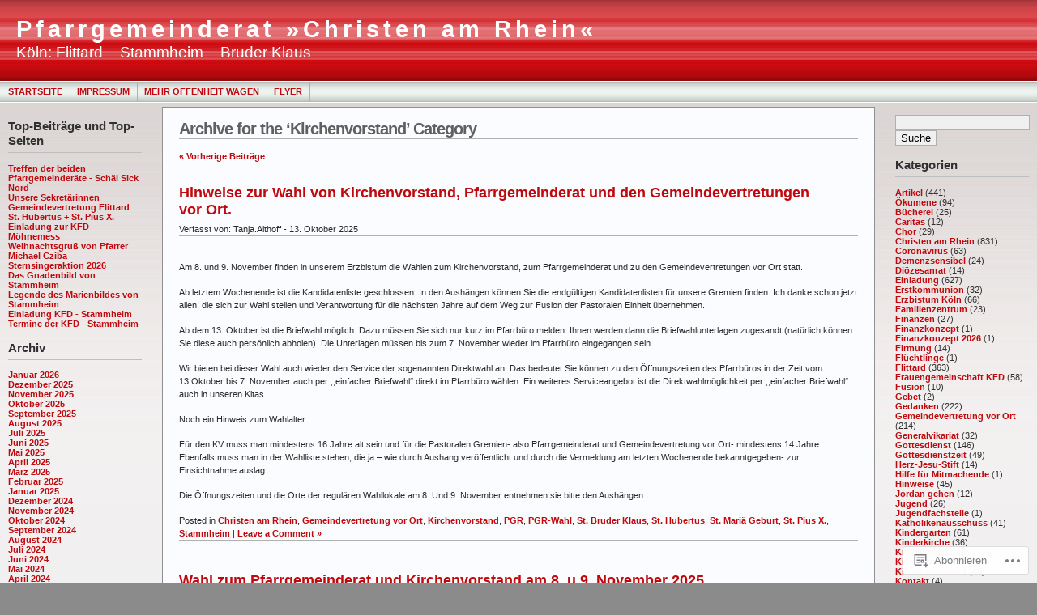

--- FILE ---
content_type: text/html; charset=UTF-8
request_url: https://pfarrgemeinderat.wordpress.com/category/kirchenvorstand/
body_size: 29060
content:
<!DOCTYPE html PUBLIC "-//W3C//DTD XHTML 1.0 Transitional//EN" "http://www.w3.org/TR/xhtml1/DTD/xhtml1-transitional.dtd">
<html xmlns="http://www.w3.org/1999/xhtml" lang="de-DE">
<head profile="http://gmpg.org/xfn/11">
	<meta http-equiv="Content-Type" content="text/html; charset=UTF-8" />
	<title>Kirchenvorstand &laquo; Pfarrgemeinderat »Christen am Rhein«</title>

	<link rel="stylesheet" href="https://s0.wp.com/wp-content/themes/pub/andreas09/style.css?m=1741693321i" type="text/css" media="screen" />
	<link rel="stylesheet" href="https://s0.wp.com/wp-content/themes/pub/andreas09/red.css?m=1315885645i" type="text/css" media="screen" />
	<link rel="pingback" href="https://pfarrgemeinderat.wordpress.com/xmlrpc.php" />

	<meta name='robots' content='max-image-preview:large' />
<link rel='dns-prefetch' href='//s0.wp.com' />
<link rel="alternate" type="application/rss+xml" title="Pfarrgemeinderat »Christen am Rhein« &raquo; Feed" href="https://pfarrgemeinderat.wordpress.com/feed/" />
<link rel="alternate" type="application/rss+xml" title="Pfarrgemeinderat »Christen am Rhein« &raquo; Kommentar-Feed" href="https://pfarrgemeinderat.wordpress.com/comments/feed/" />
<link rel="alternate" type="application/rss+xml" title="Pfarrgemeinderat »Christen am Rhein« &raquo; Kirchenvorstand Kategorie-Feed" href="https://pfarrgemeinderat.wordpress.com/category/kirchenvorstand/feed/" />
	<script type="text/javascript">
		/* <![CDATA[ */
		function addLoadEvent(func) {
			var oldonload = window.onload;
			if (typeof window.onload != 'function') {
				window.onload = func;
			} else {
				window.onload = function () {
					oldonload();
					func();
				}
			}
		}
		/* ]]> */
	</script>
	<style id='wp-emoji-styles-inline-css'>

	img.wp-smiley, img.emoji {
		display: inline !important;
		border: none !important;
		box-shadow: none !important;
		height: 1em !important;
		width: 1em !important;
		margin: 0 0.07em !important;
		vertical-align: -0.1em !important;
		background: none !important;
		padding: 0 !important;
	}
/*# sourceURL=wp-emoji-styles-inline-css */
</style>
<link crossorigin='anonymous' rel='stylesheet' id='all-css-2-1' href='/wp-content/plugins/gutenberg-core/v22.4.0/build/styles/block-library/style.min.css?m=1768935615i&cssminify=yes' type='text/css' media='all' />
<style id='wp-block-library-inline-css'>
.has-text-align-justify {
	text-align:justify;
}
.has-text-align-justify{text-align:justify;}

/*# sourceURL=wp-block-library-inline-css */
</style><style id='wp-block-image-inline-css'>
.wp-block-image>a,.wp-block-image>figure>a{display:inline-block}.wp-block-image img{box-sizing:border-box;height:auto;max-width:100%;vertical-align:bottom}@media not (prefers-reduced-motion){.wp-block-image img.hide{visibility:hidden}.wp-block-image img.show{animation:show-content-image .4s}}.wp-block-image[style*=border-radius] img,.wp-block-image[style*=border-radius]>a{border-radius:inherit}.wp-block-image.has-custom-border img{box-sizing:border-box}.wp-block-image.aligncenter{text-align:center}.wp-block-image.alignfull>a,.wp-block-image.alignwide>a{width:100%}.wp-block-image.alignfull img,.wp-block-image.alignwide img{height:auto;width:100%}.wp-block-image .aligncenter,.wp-block-image .alignleft,.wp-block-image .alignright,.wp-block-image.aligncenter,.wp-block-image.alignleft,.wp-block-image.alignright{display:table}.wp-block-image .aligncenter>figcaption,.wp-block-image .alignleft>figcaption,.wp-block-image .alignright>figcaption,.wp-block-image.aligncenter>figcaption,.wp-block-image.alignleft>figcaption,.wp-block-image.alignright>figcaption{caption-side:bottom;display:table-caption}.wp-block-image .alignleft{float:left;margin:.5em 1em .5em 0}.wp-block-image .alignright{float:right;margin:.5em 0 .5em 1em}.wp-block-image .aligncenter{margin-left:auto;margin-right:auto}.wp-block-image :where(figcaption){margin-bottom:1em;margin-top:.5em}.wp-block-image.is-style-circle-mask img{border-radius:9999px}@supports ((-webkit-mask-image:none) or (mask-image:none)) or (-webkit-mask-image:none){.wp-block-image.is-style-circle-mask img{border-radius:0;-webkit-mask-image:url('data:image/svg+xml;utf8,<svg viewBox="0 0 100 100" xmlns="http://www.w3.org/2000/svg"><circle cx="50" cy="50" r="50"/></svg>');mask-image:url('data:image/svg+xml;utf8,<svg viewBox="0 0 100 100" xmlns="http://www.w3.org/2000/svg"><circle cx="50" cy="50" r="50"/></svg>');mask-mode:alpha;-webkit-mask-position:center;mask-position:center;-webkit-mask-repeat:no-repeat;mask-repeat:no-repeat;-webkit-mask-size:contain;mask-size:contain}}:root :where(.wp-block-image.is-style-rounded img,.wp-block-image .is-style-rounded img){border-radius:9999px}.wp-block-image figure{margin:0}.wp-lightbox-container{display:flex;flex-direction:column;position:relative}.wp-lightbox-container img{cursor:zoom-in}.wp-lightbox-container img:hover+button{opacity:1}.wp-lightbox-container button{align-items:center;backdrop-filter:blur(16px) saturate(180%);background-color:#5a5a5a40;border:none;border-radius:4px;cursor:zoom-in;display:flex;height:20px;justify-content:center;opacity:0;padding:0;position:absolute;right:16px;text-align:center;top:16px;width:20px;z-index:100}@media not (prefers-reduced-motion){.wp-lightbox-container button{transition:opacity .2s ease}}.wp-lightbox-container button:focus-visible{outline:3px auto #5a5a5a40;outline:3px auto -webkit-focus-ring-color;outline-offset:3px}.wp-lightbox-container button:hover{cursor:pointer;opacity:1}.wp-lightbox-container button:focus{opacity:1}.wp-lightbox-container button:focus,.wp-lightbox-container button:hover,.wp-lightbox-container button:not(:hover):not(:active):not(.has-background){background-color:#5a5a5a40;border:none}.wp-lightbox-overlay{box-sizing:border-box;cursor:zoom-out;height:100vh;left:0;overflow:hidden;position:fixed;top:0;visibility:hidden;width:100%;z-index:100000}.wp-lightbox-overlay .close-button{align-items:center;cursor:pointer;display:flex;justify-content:center;min-height:40px;min-width:40px;padding:0;position:absolute;right:calc(env(safe-area-inset-right) + 16px);top:calc(env(safe-area-inset-top) + 16px);z-index:5000000}.wp-lightbox-overlay .close-button:focus,.wp-lightbox-overlay .close-button:hover,.wp-lightbox-overlay .close-button:not(:hover):not(:active):not(.has-background){background:none;border:none}.wp-lightbox-overlay .lightbox-image-container{height:var(--wp--lightbox-container-height);left:50%;overflow:hidden;position:absolute;top:50%;transform:translate(-50%,-50%);transform-origin:top left;width:var(--wp--lightbox-container-width);z-index:9999999999}.wp-lightbox-overlay .wp-block-image{align-items:center;box-sizing:border-box;display:flex;height:100%;justify-content:center;margin:0;position:relative;transform-origin:0 0;width:100%;z-index:3000000}.wp-lightbox-overlay .wp-block-image img{height:var(--wp--lightbox-image-height);min-height:var(--wp--lightbox-image-height);min-width:var(--wp--lightbox-image-width);width:var(--wp--lightbox-image-width)}.wp-lightbox-overlay .wp-block-image figcaption{display:none}.wp-lightbox-overlay button{background:none;border:none}.wp-lightbox-overlay .scrim{background-color:#fff;height:100%;opacity:.9;position:absolute;width:100%;z-index:2000000}.wp-lightbox-overlay.active{visibility:visible}@media not (prefers-reduced-motion){.wp-lightbox-overlay.active{animation:turn-on-visibility .25s both}.wp-lightbox-overlay.active img{animation:turn-on-visibility .35s both}.wp-lightbox-overlay.show-closing-animation:not(.active){animation:turn-off-visibility .35s both}.wp-lightbox-overlay.show-closing-animation:not(.active) img{animation:turn-off-visibility .25s both}.wp-lightbox-overlay.zoom.active{animation:none;opacity:1;visibility:visible}.wp-lightbox-overlay.zoom.active .lightbox-image-container{animation:lightbox-zoom-in .4s}.wp-lightbox-overlay.zoom.active .lightbox-image-container img{animation:none}.wp-lightbox-overlay.zoom.active .scrim{animation:turn-on-visibility .4s forwards}.wp-lightbox-overlay.zoom.show-closing-animation:not(.active){animation:none}.wp-lightbox-overlay.zoom.show-closing-animation:not(.active) .lightbox-image-container{animation:lightbox-zoom-out .4s}.wp-lightbox-overlay.zoom.show-closing-animation:not(.active) .lightbox-image-container img{animation:none}.wp-lightbox-overlay.zoom.show-closing-animation:not(.active) .scrim{animation:turn-off-visibility .4s forwards}}@keyframes show-content-image{0%{visibility:hidden}99%{visibility:hidden}to{visibility:visible}}@keyframes turn-on-visibility{0%{opacity:0}to{opacity:1}}@keyframes turn-off-visibility{0%{opacity:1;visibility:visible}99%{opacity:0;visibility:visible}to{opacity:0;visibility:hidden}}@keyframes lightbox-zoom-in{0%{transform:translate(calc((-100vw + var(--wp--lightbox-scrollbar-width))/2 + var(--wp--lightbox-initial-left-position)),calc(-50vh + var(--wp--lightbox-initial-top-position))) scale(var(--wp--lightbox-scale))}to{transform:translate(-50%,-50%) scale(1)}}@keyframes lightbox-zoom-out{0%{transform:translate(-50%,-50%) scale(1);visibility:visible}99%{visibility:visible}to{transform:translate(calc((-100vw + var(--wp--lightbox-scrollbar-width))/2 + var(--wp--lightbox-initial-left-position)),calc(-50vh + var(--wp--lightbox-initial-top-position))) scale(var(--wp--lightbox-scale));visibility:hidden}}
/*# sourceURL=https://s0.wp.com/wp-content/plugins/gutenberg-core/v22.4.0/build/styles/block-library/image/style.min.css */
</style>
<style id='wp-block-paragraph-inline-css'>
.is-small-text{font-size:.875em}.is-regular-text{font-size:1em}.is-large-text{font-size:2.25em}.is-larger-text{font-size:3em}.has-drop-cap:not(:focus):first-letter{float:left;font-size:8.4em;font-style:normal;font-weight:100;line-height:.68;margin:.05em .1em 0 0;text-transform:uppercase}body.rtl .has-drop-cap:not(:focus):first-letter{float:none;margin-left:.1em}p.has-drop-cap.has-background{overflow:hidden}:root :where(p.has-background){padding:1.25em 2.375em}:where(p.has-text-color:not(.has-link-color)) a{color:inherit}p.has-text-align-left[style*="writing-mode:vertical-lr"],p.has-text-align-right[style*="writing-mode:vertical-rl"]{rotate:180deg}
/*# sourceURL=https://s0.wp.com/wp-content/plugins/gutenberg-core/v22.4.0/build/styles/block-library/paragraph/style.min.css */
</style>
<style id='global-styles-inline-css'>
:root{--wp--preset--aspect-ratio--square: 1;--wp--preset--aspect-ratio--4-3: 4/3;--wp--preset--aspect-ratio--3-4: 3/4;--wp--preset--aspect-ratio--3-2: 3/2;--wp--preset--aspect-ratio--2-3: 2/3;--wp--preset--aspect-ratio--16-9: 16/9;--wp--preset--aspect-ratio--9-16: 9/16;--wp--preset--color--black: #000000;--wp--preset--color--cyan-bluish-gray: #abb8c3;--wp--preset--color--white: #ffffff;--wp--preset--color--pale-pink: #f78da7;--wp--preset--color--vivid-red: #cf2e2e;--wp--preset--color--luminous-vivid-orange: #ff6900;--wp--preset--color--luminous-vivid-amber: #fcb900;--wp--preset--color--light-green-cyan: #7bdcb5;--wp--preset--color--vivid-green-cyan: #00d084;--wp--preset--color--pale-cyan-blue: #8ed1fc;--wp--preset--color--vivid-cyan-blue: #0693e3;--wp--preset--color--vivid-purple: #9b51e0;--wp--preset--gradient--vivid-cyan-blue-to-vivid-purple: linear-gradient(135deg,rgb(6,147,227) 0%,rgb(155,81,224) 100%);--wp--preset--gradient--light-green-cyan-to-vivid-green-cyan: linear-gradient(135deg,rgb(122,220,180) 0%,rgb(0,208,130) 100%);--wp--preset--gradient--luminous-vivid-amber-to-luminous-vivid-orange: linear-gradient(135deg,rgb(252,185,0) 0%,rgb(255,105,0) 100%);--wp--preset--gradient--luminous-vivid-orange-to-vivid-red: linear-gradient(135deg,rgb(255,105,0) 0%,rgb(207,46,46) 100%);--wp--preset--gradient--very-light-gray-to-cyan-bluish-gray: linear-gradient(135deg,rgb(238,238,238) 0%,rgb(169,184,195) 100%);--wp--preset--gradient--cool-to-warm-spectrum: linear-gradient(135deg,rgb(74,234,220) 0%,rgb(151,120,209) 20%,rgb(207,42,186) 40%,rgb(238,44,130) 60%,rgb(251,105,98) 80%,rgb(254,248,76) 100%);--wp--preset--gradient--blush-light-purple: linear-gradient(135deg,rgb(255,206,236) 0%,rgb(152,150,240) 100%);--wp--preset--gradient--blush-bordeaux: linear-gradient(135deg,rgb(254,205,165) 0%,rgb(254,45,45) 50%,rgb(107,0,62) 100%);--wp--preset--gradient--luminous-dusk: linear-gradient(135deg,rgb(255,203,112) 0%,rgb(199,81,192) 50%,rgb(65,88,208) 100%);--wp--preset--gradient--pale-ocean: linear-gradient(135deg,rgb(255,245,203) 0%,rgb(182,227,212) 50%,rgb(51,167,181) 100%);--wp--preset--gradient--electric-grass: linear-gradient(135deg,rgb(202,248,128) 0%,rgb(113,206,126) 100%);--wp--preset--gradient--midnight: linear-gradient(135deg,rgb(2,3,129) 0%,rgb(40,116,252) 100%);--wp--preset--font-size--small: 13px;--wp--preset--font-size--medium: 20px;--wp--preset--font-size--large: 36px;--wp--preset--font-size--x-large: 42px;--wp--preset--font-family--albert-sans: 'Albert Sans', sans-serif;--wp--preset--font-family--alegreya: Alegreya, serif;--wp--preset--font-family--arvo: Arvo, serif;--wp--preset--font-family--bodoni-moda: 'Bodoni Moda', serif;--wp--preset--font-family--bricolage-grotesque: 'Bricolage Grotesque', sans-serif;--wp--preset--font-family--cabin: Cabin, sans-serif;--wp--preset--font-family--chivo: Chivo, sans-serif;--wp--preset--font-family--commissioner: Commissioner, sans-serif;--wp--preset--font-family--cormorant: Cormorant, serif;--wp--preset--font-family--courier-prime: 'Courier Prime', monospace;--wp--preset--font-family--crimson-pro: 'Crimson Pro', serif;--wp--preset--font-family--dm-mono: 'DM Mono', monospace;--wp--preset--font-family--dm-sans: 'DM Sans', sans-serif;--wp--preset--font-family--dm-serif-display: 'DM Serif Display', serif;--wp--preset--font-family--domine: Domine, serif;--wp--preset--font-family--eb-garamond: 'EB Garamond', serif;--wp--preset--font-family--epilogue: Epilogue, sans-serif;--wp--preset--font-family--fahkwang: Fahkwang, sans-serif;--wp--preset--font-family--figtree: Figtree, sans-serif;--wp--preset--font-family--fira-sans: 'Fira Sans', sans-serif;--wp--preset--font-family--fjalla-one: 'Fjalla One', sans-serif;--wp--preset--font-family--fraunces: Fraunces, serif;--wp--preset--font-family--gabarito: Gabarito, system-ui;--wp--preset--font-family--ibm-plex-mono: 'IBM Plex Mono', monospace;--wp--preset--font-family--ibm-plex-sans: 'IBM Plex Sans', sans-serif;--wp--preset--font-family--ibarra-real-nova: 'Ibarra Real Nova', serif;--wp--preset--font-family--instrument-serif: 'Instrument Serif', serif;--wp--preset--font-family--inter: Inter, sans-serif;--wp--preset--font-family--josefin-sans: 'Josefin Sans', sans-serif;--wp--preset--font-family--jost: Jost, sans-serif;--wp--preset--font-family--libre-baskerville: 'Libre Baskerville', serif;--wp--preset--font-family--libre-franklin: 'Libre Franklin', sans-serif;--wp--preset--font-family--literata: Literata, serif;--wp--preset--font-family--lora: Lora, serif;--wp--preset--font-family--merriweather: Merriweather, serif;--wp--preset--font-family--montserrat: Montserrat, sans-serif;--wp--preset--font-family--newsreader: Newsreader, serif;--wp--preset--font-family--noto-sans-mono: 'Noto Sans Mono', sans-serif;--wp--preset--font-family--nunito: Nunito, sans-serif;--wp--preset--font-family--open-sans: 'Open Sans', sans-serif;--wp--preset--font-family--overpass: Overpass, sans-serif;--wp--preset--font-family--pt-serif: 'PT Serif', serif;--wp--preset--font-family--petrona: Petrona, serif;--wp--preset--font-family--piazzolla: Piazzolla, serif;--wp--preset--font-family--playfair-display: 'Playfair Display', serif;--wp--preset--font-family--plus-jakarta-sans: 'Plus Jakarta Sans', sans-serif;--wp--preset--font-family--poppins: Poppins, sans-serif;--wp--preset--font-family--raleway: Raleway, sans-serif;--wp--preset--font-family--roboto: Roboto, sans-serif;--wp--preset--font-family--roboto-slab: 'Roboto Slab', serif;--wp--preset--font-family--rubik: Rubik, sans-serif;--wp--preset--font-family--rufina: Rufina, serif;--wp--preset--font-family--sora: Sora, sans-serif;--wp--preset--font-family--source-sans-3: 'Source Sans 3', sans-serif;--wp--preset--font-family--source-serif-4: 'Source Serif 4', serif;--wp--preset--font-family--space-mono: 'Space Mono', monospace;--wp--preset--font-family--syne: Syne, sans-serif;--wp--preset--font-family--texturina: Texturina, serif;--wp--preset--font-family--urbanist: Urbanist, sans-serif;--wp--preset--font-family--work-sans: 'Work Sans', sans-serif;--wp--preset--spacing--20: 0.44rem;--wp--preset--spacing--30: 0.67rem;--wp--preset--spacing--40: 1rem;--wp--preset--spacing--50: 1.5rem;--wp--preset--spacing--60: 2.25rem;--wp--preset--spacing--70: 3.38rem;--wp--preset--spacing--80: 5.06rem;--wp--preset--shadow--natural: 6px 6px 9px rgba(0, 0, 0, 0.2);--wp--preset--shadow--deep: 12px 12px 50px rgba(0, 0, 0, 0.4);--wp--preset--shadow--sharp: 6px 6px 0px rgba(0, 0, 0, 0.2);--wp--preset--shadow--outlined: 6px 6px 0px -3px rgb(255, 255, 255), 6px 6px rgb(0, 0, 0);--wp--preset--shadow--crisp: 6px 6px 0px rgb(0, 0, 0);}:where(body) { margin: 0; }:where(.is-layout-flex){gap: 0.5em;}:where(.is-layout-grid){gap: 0.5em;}body .is-layout-flex{display: flex;}.is-layout-flex{flex-wrap: wrap;align-items: center;}.is-layout-flex > :is(*, div){margin: 0;}body .is-layout-grid{display: grid;}.is-layout-grid > :is(*, div){margin: 0;}body{padding-top: 0px;padding-right: 0px;padding-bottom: 0px;padding-left: 0px;}:root :where(.wp-element-button, .wp-block-button__link){background-color: #32373c;border-width: 0;color: #fff;font-family: inherit;font-size: inherit;font-style: inherit;font-weight: inherit;letter-spacing: inherit;line-height: inherit;padding-top: calc(0.667em + 2px);padding-right: calc(1.333em + 2px);padding-bottom: calc(0.667em + 2px);padding-left: calc(1.333em + 2px);text-decoration: none;text-transform: inherit;}.has-black-color{color: var(--wp--preset--color--black) !important;}.has-cyan-bluish-gray-color{color: var(--wp--preset--color--cyan-bluish-gray) !important;}.has-white-color{color: var(--wp--preset--color--white) !important;}.has-pale-pink-color{color: var(--wp--preset--color--pale-pink) !important;}.has-vivid-red-color{color: var(--wp--preset--color--vivid-red) !important;}.has-luminous-vivid-orange-color{color: var(--wp--preset--color--luminous-vivid-orange) !important;}.has-luminous-vivid-amber-color{color: var(--wp--preset--color--luminous-vivid-amber) !important;}.has-light-green-cyan-color{color: var(--wp--preset--color--light-green-cyan) !important;}.has-vivid-green-cyan-color{color: var(--wp--preset--color--vivid-green-cyan) !important;}.has-pale-cyan-blue-color{color: var(--wp--preset--color--pale-cyan-blue) !important;}.has-vivid-cyan-blue-color{color: var(--wp--preset--color--vivid-cyan-blue) !important;}.has-vivid-purple-color{color: var(--wp--preset--color--vivid-purple) !important;}.has-black-background-color{background-color: var(--wp--preset--color--black) !important;}.has-cyan-bluish-gray-background-color{background-color: var(--wp--preset--color--cyan-bluish-gray) !important;}.has-white-background-color{background-color: var(--wp--preset--color--white) !important;}.has-pale-pink-background-color{background-color: var(--wp--preset--color--pale-pink) !important;}.has-vivid-red-background-color{background-color: var(--wp--preset--color--vivid-red) !important;}.has-luminous-vivid-orange-background-color{background-color: var(--wp--preset--color--luminous-vivid-orange) !important;}.has-luminous-vivid-amber-background-color{background-color: var(--wp--preset--color--luminous-vivid-amber) !important;}.has-light-green-cyan-background-color{background-color: var(--wp--preset--color--light-green-cyan) !important;}.has-vivid-green-cyan-background-color{background-color: var(--wp--preset--color--vivid-green-cyan) !important;}.has-pale-cyan-blue-background-color{background-color: var(--wp--preset--color--pale-cyan-blue) !important;}.has-vivid-cyan-blue-background-color{background-color: var(--wp--preset--color--vivid-cyan-blue) !important;}.has-vivid-purple-background-color{background-color: var(--wp--preset--color--vivid-purple) !important;}.has-black-border-color{border-color: var(--wp--preset--color--black) !important;}.has-cyan-bluish-gray-border-color{border-color: var(--wp--preset--color--cyan-bluish-gray) !important;}.has-white-border-color{border-color: var(--wp--preset--color--white) !important;}.has-pale-pink-border-color{border-color: var(--wp--preset--color--pale-pink) !important;}.has-vivid-red-border-color{border-color: var(--wp--preset--color--vivid-red) !important;}.has-luminous-vivid-orange-border-color{border-color: var(--wp--preset--color--luminous-vivid-orange) !important;}.has-luminous-vivid-amber-border-color{border-color: var(--wp--preset--color--luminous-vivid-amber) !important;}.has-light-green-cyan-border-color{border-color: var(--wp--preset--color--light-green-cyan) !important;}.has-vivid-green-cyan-border-color{border-color: var(--wp--preset--color--vivid-green-cyan) !important;}.has-pale-cyan-blue-border-color{border-color: var(--wp--preset--color--pale-cyan-blue) !important;}.has-vivid-cyan-blue-border-color{border-color: var(--wp--preset--color--vivid-cyan-blue) !important;}.has-vivid-purple-border-color{border-color: var(--wp--preset--color--vivid-purple) !important;}.has-vivid-cyan-blue-to-vivid-purple-gradient-background{background: var(--wp--preset--gradient--vivid-cyan-blue-to-vivid-purple) !important;}.has-light-green-cyan-to-vivid-green-cyan-gradient-background{background: var(--wp--preset--gradient--light-green-cyan-to-vivid-green-cyan) !important;}.has-luminous-vivid-amber-to-luminous-vivid-orange-gradient-background{background: var(--wp--preset--gradient--luminous-vivid-amber-to-luminous-vivid-orange) !important;}.has-luminous-vivid-orange-to-vivid-red-gradient-background{background: var(--wp--preset--gradient--luminous-vivid-orange-to-vivid-red) !important;}.has-very-light-gray-to-cyan-bluish-gray-gradient-background{background: var(--wp--preset--gradient--very-light-gray-to-cyan-bluish-gray) !important;}.has-cool-to-warm-spectrum-gradient-background{background: var(--wp--preset--gradient--cool-to-warm-spectrum) !important;}.has-blush-light-purple-gradient-background{background: var(--wp--preset--gradient--blush-light-purple) !important;}.has-blush-bordeaux-gradient-background{background: var(--wp--preset--gradient--blush-bordeaux) !important;}.has-luminous-dusk-gradient-background{background: var(--wp--preset--gradient--luminous-dusk) !important;}.has-pale-ocean-gradient-background{background: var(--wp--preset--gradient--pale-ocean) !important;}.has-electric-grass-gradient-background{background: var(--wp--preset--gradient--electric-grass) !important;}.has-midnight-gradient-background{background: var(--wp--preset--gradient--midnight) !important;}.has-small-font-size{font-size: var(--wp--preset--font-size--small) !important;}.has-medium-font-size{font-size: var(--wp--preset--font-size--medium) !important;}.has-large-font-size{font-size: var(--wp--preset--font-size--large) !important;}.has-x-large-font-size{font-size: var(--wp--preset--font-size--x-large) !important;}.has-albert-sans-font-family{font-family: var(--wp--preset--font-family--albert-sans) !important;}.has-alegreya-font-family{font-family: var(--wp--preset--font-family--alegreya) !important;}.has-arvo-font-family{font-family: var(--wp--preset--font-family--arvo) !important;}.has-bodoni-moda-font-family{font-family: var(--wp--preset--font-family--bodoni-moda) !important;}.has-bricolage-grotesque-font-family{font-family: var(--wp--preset--font-family--bricolage-grotesque) !important;}.has-cabin-font-family{font-family: var(--wp--preset--font-family--cabin) !important;}.has-chivo-font-family{font-family: var(--wp--preset--font-family--chivo) !important;}.has-commissioner-font-family{font-family: var(--wp--preset--font-family--commissioner) !important;}.has-cormorant-font-family{font-family: var(--wp--preset--font-family--cormorant) !important;}.has-courier-prime-font-family{font-family: var(--wp--preset--font-family--courier-prime) !important;}.has-crimson-pro-font-family{font-family: var(--wp--preset--font-family--crimson-pro) !important;}.has-dm-mono-font-family{font-family: var(--wp--preset--font-family--dm-mono) !important;}.has-dm-sans-font-family{font-family: var(--wp--preset--font-family--dm-sans) !important;}.has-dm-serif-display-font-family{font-family: var(--wp--preset--font-family--dm-serif-display) !important;}.has-domine-font-family{font-family: var(--wp--preset--font-family--domine) !important;}.has-eb-garamond-font-family{font-family: var(--wp--preset--font-family--eb-garamond) !important;}.has-epilogue-font-family{font-family: var(--wp--preset--font-family--epilogue) !important;}.has-fahkwang-font-family{font-family: var(--wp--preset--font-family--fahkwang) !important;}.has-figtree-font-family{font-family: var(--wp--preset--font-family--figtree) !important;}.has-fira-sans-font-family{font-family: var(--wp--preset--font-family--fira-sans) !important;}.has-fjalla-one-font-family{font-family: var(--wp--preset--font-family--fjalla-one) !important;}.has-fraunces-font-family{font-family: var(--wp--preset--font-family--fraunces) !important;}.has-gabarito-font-family{font-family: var(--wp--preset--font-family--gabarito) !important;}.has-ibm-plex-mono-font-family{font-family: var(--wp--preset--font-family--ibm-plex-mono) !important;}.has-ibm-plex-sans-font-family{font-family: var(--wp--preset--font-family--ibm-plex-sans) !important;}.has-ibarra-real-nova-font-family{font-family: var(--wp--preset--font-family--ibarra-real-nova) !important;}.has-instrument-serif-font-family{font-family: var(--wp--preset--font-family--instrument-serif) !important;}.has-inter-font-family{font-family: var(--wp--preset--font-family--inter) !important;}.has-josefin-sans-font-family{font-family: var(--wp--preset--font-family--josefin-sans) !important;}.has-jost-font-family{font-family: var(--wp--preset--font-family--jost) !important;}.has-libre-baskerville-font-family{font-family: var(--wp--preset--font-family--libre-baskerville) !important;}.has-libre-franklin-font-family{font-family: var(--wp--preset--font-family--libre-franklin) !important;}.has-literata-font-family{font-family: var(--wp--preset--font-family--literata) !important;}.has-lora-font-family{font-family: var(--wp--preset--font-family--lora) !important;}.has-merriweather-font-family{font-family: var(--wp--preset--font-family--merriweather) !important;}.has-montserrat-font-family{font-family: var(--wp--preset--font-family--montserrat) !important;}.has-newsreader-font-family{font-family: var(--wp--preset--font-family--newsreader) !important;}.has-noto-sans-mono-font-family{font-family: var(--wp--preset--font-family--noto-sans-mono) !important;}.has-nunito-font-family{font-family: var(--wp--preset--font-family--nunito) !important;}.has-open-sans-font-family{font-family: var(--wp--preset--font-family--open-sans) !important;}.has-overpass-font-family{font-family: var(--wp--preset--font-family--overpass) !important;}.has-pt-serif-font-family{font-family: var(--wp--preset--font-family--pt-serif) !important;}.has-petrona-font-family{font-family: var(--wp--preset--font-family--petrona) !important;}.has-piazzolla-font-family{font-family: var(--wp--preset--font-family--piazzolla) !important;}.has-playfair-display-font-family{font-family: var(--wp--preset--font-family--playfair-display) !important;}.has-plus-jakarta-sans-font-family{font-family: var(--wp--preset--font-family--plus-jakarta-sans) !important;}.has-poppins-font-family{font-family: var(--wp--preset--font-family--poppins) !important;}.has-raleway-font-family{font-family: var(--wp--preset--font-family--raleway) !important;}.has-roboto-font-family{font-family: var(--wp--preset--font-family--roboto) !important;}.has-roboto-slab-font-family{font-family: var(--wp--preset--font-family--roboto-slab) !important;}.has-rubik-font-family{font-family: var(--wp--preset--font-family--rubik) !important;}.has-rufina-font-family{font-family: var(--wp--preset--font-family--rufina) !important;}.has-sora-font-family{font-family: var(--wp--preset--font-family--sora) !important;}.has-source-sans-3-font-family{font-family: var(--wp--preset--font-family--source-sans-3) !important;}.has-source-serif-4-font-family{font-family: var(--wp--preset--font-family--source-serif-4) !important;}.has-space-mono-font-family{font-family: var(--wp--preset--font-family--space-mono) !important;}.has-syne-font-family{font-family: var(--wp--preset--font-family--syne) !important;}.has-texturina-font-family{font-family: var(--wp--preset--font-family--texturina) !important;}.has-urbanist-font-family{font-family: var(--wp--preset--font-family--urbanist) !important;}.has-work-sans-font-family{font-family: var(--wp--preset--font-family--work-sans) !important;}
/*# sourceURL=global-styles-inline-css */
</style>

<style id='classic-theme-styles-inline-css'>
.wp-block-button__link{background-color:#32373c;border-radius:9999px;box-shadow:none;color:#fff;font-size:1.125em;padding:calc(.667em + 2px) calc(1.333em + 2px);text-decoration:none}.wp-block-file__button{background:#32373c;color:#fff}.wp-block-accordion-heading{margin:0}.wp-block-accordion-heading__toggle{background-color:inherit!important;color:inherit!important}.wp-block-accordion-heading__toggle:not(:focus-visible){outline:none}.wp-block-accordion-heading__toggle:focus,.wp-block-accordion-heading__toggle:hover{background-color:inherit!important;border:none;box-shadow:none;color:inherit;padding:var(--wp--preset--spacing--20,1em) 0;text-decoration:none}.wp-block-accordion-heading__toggle:focus-visible{outline:auto;outline-offset:0}
/*# sourceURL=/wp-content/plugins/gutenberg-core/v22.4.0/build/styles/block-library/classic.min.css */
</style>
<link crossorigin='anonymous' rel='stylesheet' id='all-css-4-1' href='/_static/??-eJx9j8EOwiAMhl/IQphG58H4LIxVRCkQylx8e7uLzssuTf/m+5pWzwVcTg1T0yVOPiTWLg8xuyfrTpleGeBAJSJUfKmDHgO3LwHc3hGVY97p1SKa4Lerosyp2LYQhGOwGJEE29LmIg4MQ6nIDFIpTATtLiJveRXlMC+t10Kt4pbkMYO8Y1vI6S/ALdpQF/VKF3PsTb/vuvPp8QGGwHIv&cssminify=yes' type='text/css' media='all' />
<link crossorigin='anonymous' rel='stylesheet' id='print-css-5-1' href='/wp-content/mu-plugins/global-print/global-print.css?m=1465851035i&cssminify=yes' type='text/css' media='print' />
<style id='jetpack-global-styles-frontend-style-inline-css'>
:root { --font-headings: unset; --font-base: unset; --font-headings-default: -apple-system,BlinkMacSystemFont,"Segoe UI",Roboto,Oxygen-Sans,Ubuntu,Cantarell,"Helvetica Neue",sans-serif; --font-base-default: -apple-system,BlinkMacSystemFont,"Segoe UI",Roboto,Oxygen-Sans,Ubuntu,Cantarell,"Helvetica Neue",sans-serif;}
/*# sourceURL=jetpack-global-styles-frontend-style-inline-css */
</style>
<link crossorigin='anonymous' rel='stylesheet' id='all-css-8-1' href='/wp-content/themes/h4/global.css?m=1420737423i&cssminify=yes' type='text/css' media='all' />
<script type="text/javascript" id="wpcom-actionbar-placeholder-js-extra">
/* <![CDATA[ */
var actionbardata = {"siteID":"9514106","postID":"0","siteURL":"https://pfarrgemeinderat.wordpress.com","xhrURL":"https://pfarrgemeinderat.wordpress.com/wp-admin/admin-ajax.php","nonce":"683dbee943","isLoggedIn":"","statusMessage":"","subsEmailDefault":"instantly","proxyScriptUrl":"https://s0.wp.com/wp-content/js/wpcom-proxy-request.js?m=1513050504i&amp;ver=20211021","i18n":{"followedText":"Neue Beitr\u00e4ge von dieser Website erscheinen nun in deinem \u003Ca href=\"https://wordpress.com/reader\"\u003EReader\u003C/a\u003E","foldBar":"Diese Leiste einklappen","unfoldBar":"Diese Leiste aufklappen","shortLinkCopied":"Kurzlink in Zwischenablage kopiert"}};
//# sourceURL=wpcom-actionbar-placeholder-js-extra
/* ]]> */
</script>
<script type="text/javascript" id="jetpack-mu-wpcom-settings-js-before">
/* <![CDATA[ */
var JETPACK_MU_WPCOM_SETTINGS = {"assetsUrl":"https://s0.wp.com/wp-content/mu-plugins/jetpack-mu-wpcom-plugin/moon/jetpack_vendor/automattic/jetpack-mu-wpcom/src/build/"};
//# sourceURL=jetpack-mu-wpcom-settings-js-before
/* ]]> */
</script>
<script crossorigin='anonymous' type='text/javascript'  src='/wp-content/js/rlt-proxy.js?m=1720530689i'></script>
<script type="text/javascript" id="rlt-proxy-js-after">
/* <![CDATA[ */
	rltInitialize( {"token":null,"iframeOrigins":["https:\/\/widgets.wp.com"]} );
//# sourceURL=rlt-proxy-js-after
/* ]]> */
</script>
<link rel="EditURI" type="application/rsd+xml" title="RSD" href="https://pfarrgemeinderat.wordpress.com/xmlrpc.php?rsd" />
<meta name="generator" content="WordPress.com" />

<!-- Jetpack Open Graph Tags -->
<meta property="og:type" content="website" />
<meta property="og:title" content="Kirchenvorstand &#8211; Pfarrgemeinderat »Christen am Rhein«" />
<meta property="og:url" content="https://pfarrgemeinderat.wordpress.com/category/kirchenvorstand/" />
<meta property="og:site_name" content="Pfarrgemeinderat »Christen am Rhein«" />
<meta property="og:image" content="https://s0.wp.com/i/blank.jpg?m=1383295312i" />
<meta property="og:image:width" content="200" />
<meta property="og:image:height" content="200" />
<meta property="og:image:alt" content="" />
<meta property="og:locale" content="de_DE" />
<meta property="fb:app_id" content="249643311490" />
<meta name="twitter:creator" content="@_fina_" />
<meta name="twitter:site" content="@_fina_" />

<!-- End Jetpack Open Graph Tags -->
<link rel="shortcut icon" type="image/x-icon" href="https://s0.wp.com/i/favicon.ico?m=1713425267i" sizes="16x16 24x24 32x32 48x48" />
<link rel="icon" type="image/x-icon" href="https://s0.wp.com/i/favicon.ico?m=1713425267i" sizes="16x16 24x24 32x32 48x48" />
<link rel="apple-touch-icon" href="https://s0.wp.com/i/webclip.png?m=1713868326i" />
<link rel='openid.server' href='https://pfarrgemeinderat.wordpress.com/?openidserver=1' />
<link rel='openid.delegate' href='https://pfarrgemeinderat.wordpress.com/' />
<link rel="search" type="application/opensearchdescription+xml" href="https://pfarrgemeinderat.wordpress.com/osd.xml" title="Pfarrgemeinderat »Christen am Rhein«" />
<link rel="search" type="application/opensearchdescription+xml" href="https://s1.wp.com/opensearch.xml" title="WordPress.com" />
		<style id="wpcom-hotfix-masterbar-style">
			@media screen and (min-width: 783px) {
				#wpadminbar .quicklinks li#wp-admin-bar-my-account.with-avatar > a img {
					margin-top: 5px;
				}
			}
		</style>
		<style type="text/css">.recentcomments a{display:inline !important;padding:0 !important;margin:0 !important;}</style>		<style type="text/css">
			.recentcomments a {
				display: inline !important;
				padding: 0 !important;
				margin: 0 !important;
			}

			table.recentcommentsavatartop img.avatar, table.recentcommentsavatarend img.avatar {
				border: 0px;
				margin: 0;
			}

			table.recentcommentsavatartop a, table.recentcommentsavatarend a {
				border: 0px !important;
				background-color: transparent !important;
			}

			td.recentcommentsavatarend, td.recentcommentsavatartop {
				padding: 0px 0px 1px 0px;
				margin: 0px;
			}

			td.recentcommentstextend {
				border: none !important;
				padding: 0px 0px 2px 10px;
			}

			.rtl td.recentcommentstextend {
				padding: 0px 10px 2px 0px;
			}

			td.recentcommentstexttop {
				border: none;
				padding: 0px 0px 0px 10px;
			}

			.rtl td.recentcommentstexttop {
				padding: 0px 10px 0px 0px;
			}
		</style>
		<meta name="description" content="Beiträge über Kirchenvorstand von Tanja.Althoff, Florian Seiffert und .michaelcziba" />
			<link rel="stylesheet" id="custom-css-css" type="text/css" href="https://s0.wp.com/?custom-css=1&#038;csblog=DV3k&#038;cscache=6&#038;csrev=4" />
			
<link crossorigin='anonymous' rel='stylesheet' id='all-css-0-3' href='/_static/??-eJydz9EKglAMBuAXSodJSRfRo4TOIdNzzobbQXr7FDLorroZ+8fPB4NFC5TklBxiLjTkgZPBSK4tTq8MUWQbfQ5ksHA/kBu4aKFi62b+CFSi2QG+5+6cELrMoQfLneHM6ixr+SOVkdN/chCcVmxhpflXYX8V21myUXiX9sMG3uK1ak71pTnX1XF8ApOGfLg=&cssminify=yes' type='text/css' media='all' />
</head>

<body class="archive category-kirchenvorstand category-9697781 wp-theme-pubandreas09 customizer-styles-applied jetpack-reblog-enabled">

<div id="container">
	<div id="sitename">
		<h1><a href="https://pfarrgemeinderat.wordpress.com/">Pfarrgemeinderat »Christen am Rhein«</a></h1>
		<h2>Köln:     Flittard &#8211; Stammheim &#8211; Bruder Klaus</h2>
	</div>

	<div id="mainmenu">
			<ul class="level1">
		<li><a href="https://pfarrgemeinderat.wordpress.com/">Startseite</a></li>
		<li class="page_item page-item-2"><a href="https://pfarrgemeinderat.wordpress.com/impressum/">Impressum</a></li>
<li class="page_item page-item-70"><a href="https://pfarrgemeinderat.wordpress.com/kommunikationskonzept/">Mehr Offenheit wagen</a></li>
<li class="page_item page-item-4282"><a href="https://pfarrgemeinderat.wordpress.com/flyer/">Flyer</a></li>
	</ul>
	</div>

<div id="wrap">
<div id="leftside">

	<ul>

<li id="top-posts-3" class="widget widget_top-posts"><h2 class="widgettitle">Top-Beiträge und Top-Seiten</h2>
<ul><li><a href="https://pfarrgemeinderat.wordpress.com/2026/01/25/treffen-der-beiden-pfarrgemeinderate-schal-sick-nord/" class="bump-view" data-bump-view="tp">Treffen der beiden Pfarrgemeinderäte - Schäl Sick Nord</a></li><li><a href="https://pfarrgemeinderat.wordpress.com/2026/01/24/unsere-sekretarinnen/" class="bump-view" data-bump-view="tp">Unsere Sekretärinnen</a></li><li><a href="https://pfarrgemeinderat.wordpress.com/2026/01/24/gemeindevertretung-flittard-st-hubertus-st-pius-x/" class="bump-view" data-bump-view="tp">Gemeindevertretung Flittard St. Hubertus + St. Pius X.</a></li><li><a href="https://pfarrgemeinderat.wordpress.com/2026/01/23/einladung-zur-kfd-mohnemess/" class="bump-view" data-bump-view="tp">Einladung zur KFD - Möhnemess</a></li><li><a href="https://pfarrgemeinderat.wordpress.com/2025/12/25/weihnachtsgrus-von-pfarrer-michael-cziba-2/" class="bump-view" data-bump-view="tp">Weihnachtsgruß von Pfarrer Michael Cziba</a></li><li><a href="https://pfarrgemeinderat.wordpress.com/2025/12/28/sternsingeraktion-2026/" class="bump-view" data-bump-view="tp">Sternsingeraktion 2026</a></li><li><a href="https://pfarrgemeinderat.wordpress.com/2011/02/12/das-gnadenbild-von-stammheim/" class="bump-view" data-bump-view="tp">Das Gnadenbild von Stammheim</a></li><li><a href="https://pfarrgemeinderat.wordpress.com/2011/02/15/legende-des-marienbildes-von-stammheim/" class="bump-view" data-bump-view="tp">Legende des Marienbildes von Stammheim</a></li><li><a href="https://pfarrgemeinderat.wordpress.com/2026/01/23/einladung-kfd-stammheim/" class="bump-view" data-bump-view="tp">Einladung KFD - Stammheim</a></li><li><a href="https://pfarrgemeinderat.wordpress.com/2026/01/23/termine-der-kfd-stammheim-2/" class="bump-view" data-bump-view="tp">Termine der KFD - Stammheim</a></li></ul></li>
<li id="archives-3" class="widget widget_archive"><h2 class="widgettitle">Archiv</h2>

			<ul>
					<li><a href='https://pfarrgemeinderat.wordpress.com/2026/01/'>Januar 2026</a></li>
	<li><a href='https://pfarrgemeinderat.wordpress.com/2025/12/'>Dezember 2025</a></li>
	<li><a href='https://pfarrgemeinderat.wordpress.com/2025/11/'>November 2025</a></li>
	<li><a href='https://pfarrgemeinderat.wordpress.com/2025/10/'>Oktober 2025</a></li>
	<li><a href='https://pfarrgemeinderat.wordpress.com/2025/09/'>September 2025</a></li>
	<li><a href='https://pfarrgemeinderat.wordpress.com/2025/08/'>August 2025</a></li>
	<li><a href='https://pfarrgemeinderat.wordpress.com/2025/07/'>Juli 2025</a></li>
	<li><a href='https://pfarrgemeinderat.wordpress.com/2025/06/'>Juni 2025</a></li>
	<li><a href='https://pfarrgemeinderat.wordpress.com/2025/05/'>Mai 2025</a></li>
	<li><a href='https://pfarrgemeinderat.wordpress.com/2025/04/'>April 2025</a></li>
	<li><a href='https://pfarrgemeinderat.wordpress.com/2025/03/'>März 2025</a></li>
	<li><a href='https://pfarrgemeinderat.wordpress.com/2025/02/'>Februar 2025</a></li>
	<li><a href='https://pfarrgemeinderat.wordpress.com/2025/01/'>Januar 2025</a></li>
	<li><a href='https://pfarrgemeinderat.wordpress.com/2024/12/'>Dezember 2024</a></li>
	<li><a href='https://pfarrgemeinderat.wordpress.com/2024/11/'>November 2024</a></li>
	<li><a href='https://pfarrgemeinderat.wordpress.com/2024/10/'>Oktober 2024</a></li>
	<li><a href='https://pfarrgemeinderat.wordpress.com/2024/09/'>September 2024</a></li>
	<li><a href='https://pfarrgemeinderat.wordpress.com/2024/08/'>August 2024</a></li>
	<li><a href='https://pfarrgemeinderat.wordpress.com/2024/07/'>Juli 2024</a></li>
	<li><a href='https://pfarrgemeinderat.wordpress.com/2024/06/'>Juni 2024</a></li>
	<li><a href='https://pfarrgemeinderat.wordpress.com/2024/05/'>Mai 2024</a></li>
	<li><a href='https://pfarrgemeinderat.wordpress.com/2024/04/'>April 2024</a></li>
	<li><a href='https://pfarrgemeinderat.wordpress.com/2024/03/'>März 2024</a></li>
	<li><a href='https://pfarrgemeinderat.wordpress.com/2024/02/'>Februar 2024</a></li>
	<li><a href='https://pfarrgemeinderat.wordpress.com/2024/01/'>Januar 2024</a></li>
	<li><a href='https://pfarrgemeinderat.wordpress.com/2023/12/'>Dezember 2023</a></li>
	<li><a href='https://pfarrgemeinderat.wordpress.com/2023/11/'>November 2023</a></li>
	<li><a href='https://pfarrgemeinderat.wordpress.com/2023/10/'>Oktober 2023</a></li>
	<li><a href='https://pfarrgemeinderat.wordpress.com/2023/09/'>September 2023</a></li>
	<li><a href='https://pfarrgemeinderat.wordpress.com/2023/08/'>August 2023</a></li>
	<li><a href='https://pfarrgemeinderat.wordpress.com/2023/07/'>Juli 2023</a></li>
	<li><a href='https://pfarrgemeinderat.wordpress.com/2023/06/'>Juni 2023</a></li>
	<li><a href='https://pfarrgemeinderat.wordpress.com/2023/05/'>Mai 2023</a></li>
	<li><a href='https://pfarrgemeinderat.wordpress.com/2023/04/'>April 2023</a></li>
	<li><a href='https://pfarrgemeinderat.wordpress.com/2023/03/'>März 2023</a></li>
	<li><a href='https://pfarrgemeinderat.wordpress.com/2023/02/'>Februar 2023</a></li>
	<li><a href='https://pfarrgemeinderat.wordpress.com/2023/01/'>Januar 2023</a></li>
	<li><a href='https://pfarrgemeinderat.wordpress.com/2022/12/'>Dezember 2022</a></li>
	<li><a href='https://pfarrgemeinderat.wordpress.com/2022/11/'>November 2022</a></li>
	<li><a href='https://pfarrgemeinderat.wordpress.com/2022/10/'>Oktober 2022</a></li>
	<li><a href='https://pfarrgemeinderat.wordpress.com/2022/09/'>September 2022</a></li>
	<li><a href='https://pfarrgemeinderat.wordpress.com/2022/08/'>August 2022</a></li>
	<li><a href='https://pfarrgemeinderat.wordpress.com/2022/07/'>Juli 2022</a></li>
	<li><a href='https://pfarrgemeinderat.wordpress.com/2022/06/'>Juni 2022</a></li>
	<li><a href='https://pfarrgemeinderat.wordpress.com/2022/05/'>Mai 2022</a></li>
	<li><a href='https://pfarrgemeinderat.wordpress.com/2022/04/'>April 2022</a></li>
	<li><a href='https://pfarrgemeinderat.wordpress.com/2022/03/'>März 2022</a></li>
	<li><a href='https://pfarrgemeinderat.wordpress.com/2022/02/'>Februar 2022</a></li>
	<li><a href='https://pfarrgemeinderat.wordpress.com/2022/01/'>Januar 2022</a></li>
	<li><a href='https://pfarrgemeinderat.wordpress.com/2021/12/'>Dezember 2021</a></li>
	<li><a href='https://pfarrgemeinderat.wordpress.com/2021/11/'>November 2021</a></li>
	<li><a href='https://pfarrgemeinderat.wordpress.com/2021/10/'>Oktober 2021</a></li>
	<li><a href='https://pfarrgemeinderat.wordpress.com/2021/09/'>September 2021</a></li>
	<li><a href='https://pfarrgemeinderat.wordpress.com/2021/08/'>August 2021</a></li>
	<li><a href='https://pfarrgemeinderat.wordpress.com/2021/07/'>Juli 2021</a></li>
	<li><a href='https://pfarrgemeinderat.wordpress.com/2021/06/'>Juni 2021</a></li>
	<li><a href='https://pfarrgemeinderat.wordpress.com/2021/05/'>Mai 2021</a></li>
	<li><a href='https://pfarrgemeinderat.wordpress.com/2021/04/'>April 2021</a></li>
	<li><a href='https://pfarrgemeinderat.wordpress.com/2021/03/'>März 2021</a></li>
	<li><a href='https://pfarrgemeinderat.wordpress.com/2021/02/'>Februar 2021</a></li>
	<li><a href='https://pfarrgemeinderat.wordpress.com/2021/01/'>Januar 2021</a></li>
	<li><a href='https://pfarrgemeinderat.wordpress.com/2020/12/'>Dezember 2020</a></li>
	<li><a href='https://pfarrgemeinderat.wordpress.com/2020/11/'>November 2020</a></li>
	<li><a href='https://pfarrgemeinderat.wordpress.com/2020/10/'>Oktober 2020</a></li>
	<li><a href='https://pfarrgemeinderat.wordpress.com/2020/09/'>September 2020</a></li>
	<li><a href='https://pfarrgemeinderat.wordpress.com/2020/08/'>August 2020</a></li>
	<li><a href='https://pfarrgemeinderat.wordpress.com/2020/07/'>Juli 2020</a></li>
	<li><a href='https://pfarrgemeinderat.wordpress.com/2020/06/'>Juni 2020</a></li>
	<li><a href='https://pfarrgemeinderat.wordpress.com/2020/05/'>Mai 2020</a></li>
	<li><a href='https://pfarrgemeinderat.wordpress.com/2020/04/'>April 2020</a></li>
	<li><a href='https://pfarrgemeinderat.wordpress.com/2020/03/'>März 2020</a></li>
	<li><a href='https://pfarrgemeinderat.wordpress.com/2020/02/'>Februar 2020</a></li>
	<li><a href='https://pfarrgemeinderat.wordpress.com/2020/01/'>Januar 2020</a></li>
	<li><a href='https://pfarrgemeinderat.wordpress.com/2019/12/'>Dezember 2019</a></li>
	<li><a href='https://pfarrgemeinderat.wordpress.com/2019/11/'>November 2019</a></li>
	<li><a href='https://pfarrgemeinderat.wordpress.com/2019/10/'>Oktober 2019</a></li>
	<li><a href='https://pfarrgemeinderat.wordpress.com/2019/09/'>September 2019</a></li>
	<li><a href='https://pfarrgemeinderat.wordpress.com/2019/08/'>August 2019</a></li>
	<li><a href='https://pfarrgemeinderat.wordpress.com/2019/07/'>Juli 2019</a></li>
	<li><a href='https://pfarrgemeinderat.wordpress.com/2019/06/'>Juni 2019</a></li>
	<li><a href='https://pfarrgemeinderat.wordpress.com/2019/05/'>Mai 2019</a></li>
	<li><a href='https://pfarrgemeinderat.wordpress.com/2019/04/'>April 2019</a></li>
	<li><a href='https://pfarrgemeinderat.wordpress.com/2019/03/'>März 2019</a></li>
	<li><a href='https://pfarrgemeinderat.wordpress.com/2019/02/'>Februar 2019</a></li>
	<li><a href='https://pfarrgemeinderat.wordpress.com/2019/01/'>Januar 2019</a></li>
	<li><a href='https://pfarrgemeinderat.wordpress.com/2018/12/'>Dezember 2018</a></li>
	<li><a href='https://pfarrgemeinderat.wordpress.com/2018/11/'>November 2018</a></li>
	<li><a href='https://pfarrgemeinderat.wordpress.com/2018/10/'>Oktober 2018</a></li>
	<li><a href='https://pfarrgemeinderat.wordpress.com/2018/09/'>September 2018</a></li>
	<li><a href='https://pfarrgemeinderat.wordpress.com/2018/08/'>August 2018</a></li>
	<li><a href='https://pfarrgemeinderat.wordpress.com/2018/07/'>Juli 2018</a></li>
	<li><a href='https://pfarrgemeinderat.wordpress.com/2018/06/'>Juni 2018</a></li>
	<li><a href='https://pfarrgemeinderat.wordpress.com/2018/05/'>Mai 2018</a></li>
	<li><a href='https://pfarrgemeinderat.wordpress.com/2018/04/'>April 2018</a></li>
	<li><a href='https://pfarrgemeinderat.wordpress.com/2018/03/'>März 2018</a></li>
	<li><a href='https://pfarrgemeinderat.wordpress.com/2018/02/'>Februar 2018</a></li>
	<li><a href='https://pfarrgemeinderat.wordpress.com/2018/01/'>Januar 2018</a></li>
	<li><a href='https://pfarrgemeinderat.wordpress.com/2017/12/'>Dezember 2017</a></li>
	<li><a href='https://pfarrgemeinderat.wordpress.com/2017/11/'>November 2017</a></li>
	<li><a href='https://pfarrgemeinderat.wordpress.com/2017/10/'>Oktober 2017</a></li>
	<li><a href='https://pfarrgemeinderat.wordpress.com/2017/09/'>September 2017</a></li>
	<li><a href='https://pfarrgemeinderat.wordpress.com/2017/08/'>August 2017</a></li>
	<li><a href='https://pfarrgemeinderat.wordpress.com/2017/07/'>Juli 2017</a></li>
	<li><a href='https://pfarrgemeinderat.wordpress.com/2017/06/'>Juni 2017</a></li>
	<li><a href='https://pfarrgemeinderat.wordpress.com/2017/05/'>Mai 2017</a></li>
	<li><a href='https://pfarrgemeinderat.wordpress.com/2017/04/'>April 2017</a></li>
	<li><a href='https://pfarrgemeinderat.wordpress.com/2017/03/'>März 2017</a></li>
	<li><a href='https://pfarrgemeinderat.wordpress.com/2017/02/'>Februar 2017</a></li>
	<li><a href='https://pfarrgemeinderat.wordpress.com/2017/01/'>Januar 2017</a></li>
	<li><a href='https://pfarrgemeinderat.wordpress.com/2016/12/'>Dezember 2016</a></li>
	<li><a href='https://pfarrgemeinderat.wordpress.com/2016/11/'>November 2016</a></li>
	<li><a href='https://pfarrgemeinderat.wordpress.com/2016/10/'>Oktober 2016</a></li>
	<li><a href='https://pfarrgemeinderat.wordpress.com/2016/09/'>September 2016</a></li>
	<li><a href='https://pfarrgemeinderat.wordpress.com/2016/08/'>August 2016</a></li>
	<li><a href='https://pfarrgemeinderat.wordpress.com/2016/07/'>Juli 2016</a></li>
	<li><a href='https://pfarrgemeinderat.wordpress.com/2016/06/'>Juni 2016</a></li>
	<li><a href='https://pfarrgemeinderat.wordpress.com/2016/05/'>Mai 2016</a></li>
	<li><a href='https://pfarrgemeinderat.wordpress.com/2016/04/'>April 2016</a></li>
	<li><a href='https://pfarrgemeinderat.wordpress.com/2016/03/'>März 2016</a></li>
	<li><a href='https://pfarrgemeinderat.wordpress.com/2016/02/'>Februar 2016</a></li>
	<li><a href='https://pfarrgemeinderat.wordpress.com/2016/01/'>Januar 2016</a></li>
	<li><a href='https://pfarrgemeinderat.wordpress.com/2015/12/'>Dezember 2015</a></li>
	<li><a href='https://pfarrgemeinderat.wordpress.com/2015/11/'>November 2015</a></li>
	<li><a href='https://pfarrgemeinderat.wordpress.com/2015/10/'>Oktober 2015</a></li>
	<li><a href='https://pfarrgemeinderat.wordpress.com/2015/09/'>September 2015</a></li>
	<li><a href='https://pfarrgemeinderat.wordpress.com/2015/08/'>August 2015</a></li>
	<li><a href='https://pfarrgemeinderat.wordpress.com/2015/07/'>Juli 2015</a></li>
	<li><a href='https://pfarrgemeinderat.wordpress.com/2015/06/'>Juni 2015</a></li>
	<li><a href='https://pfarrgemeinderat.wordpress.com/2015/05/'>Mai 2015</a></li>
	<li><a href='https://pfarrgemeinderat.wordpress.com/2015/04/'>April 2015</a></li>
	<li><a href='https://pfarrgemeinderat.wordpress.com/2015/03/'>März 2015</a></li>
	<li><a href='https://pfarrgemeinderat.wordpress.com/2015/02/'>Februar 2015</a></li>
	<li><a href='https://pfarrgemeinderat.wordpress.com/2015/01/'>Januar 2015</a></li>
	<li><a href='https://pfarrgemeinderat.wordpress.com/2014/12/'>Dezember 2014</a></li>
	<li><a href='https://pfarrgemeinderat.wordpress.com/2014/11/'>November 2014</a></li>
	<li><a href='https://pfarrgemeinderat.wordpress.com/2014/10/'>Oktober 2014</a></li>
	<li><a href='https://pfarrgemeinderat.wordpress.com/2014/09/'>September 2014</a></li>
	<li><a href='https://pfarrgemeinderat.wordpress.com/2014/08/'>August 2014</a></li>
	<li><a href='https://pfarrgemeinderat.wordpress.com/2014/07/'>Juli 2014</a></li>
	<li><a href='https://pfarrgemeinderat.wordpress.com/2014/06/'>Juni 2014</a></li>
	<li><a href='https://pfarrgemeinderat.wordpress.com/2014/05/'>Mai 2014</a></li>
	<li><a href='https://pfarrgemeinderat.wordpress.com/2014/04/'>April 2014</a></li>
	<li><a href='https://pfarrgemeinderat.wordpress.com/2014/03/'>März 2014</a></li>
	<li><a href='https://pfarrgemeinderat.wordpress.com/2014/02/'>Februar 2014</a></li>
	<li><a href='https://pfarrgemeinderat.wordpress.com/2014/01/'>Januar 2014</a></li>
	<li><a href='https://pfarrgemeinderat.wordpress.com/2013/12/'>Dezember 2013</a></li>
	<li><a href='https://pfarrgemeinderat.wordpress.com/2013/11/'>November 2013</a></li>
	<li><a href='https://pfarrgemeinderat.wordpress.com/2013/10/'>Oktober 2013</a></li>
	<li><a href='https://pfarrgemeinderat.wordpress.com/2013/09/'>September 2013</a></li>
	<li><a href='https://pfarrgemeinderat.wordpress.com/2013/08/'>August 2013</a></li>
	<li><a href='https://pfarrgemeinderat.wordpress.com/2013/07/'>Juli 2013</a></li>
	<li><a href='https://pfarrgemeinderat.wordpress.com/2013/06/'>Juni 2013</a></li>
	<li><a href='https://pfarrgemeinderat.wordpress.com/2013/05/'>Mai 2013</a></li>
	<li><a href='https://pfarrgemeinderat.wordpress.com/2013/04/'>April 2013</a></li>
	<li><a href='https://pfarrgemeinderat.wordpress.com/2013/03/'>März 2013</a></li>
	<li><a href='https://pfarrgemeinderat.wordpress.com/2013/02/'>Februar 2013</a></li>
	<li><a href='https://pfarrgemeinderat.wordpress.com/2013/01/'>Januar 2013</a></li>
	<li><a href='https://pfarrgemeinderat.wordpress.com/2012/12/'>Dezember 2012</a></li>
	<li><a href='https://pfarrgemeinderat.wordpress.com/2012/11/'>November 2012</a></li>
	<li><a href='https://pfarrgemeinderat.wordpress.com/2012/10/'>Oktober 2012</a></li>
	<li><a href='https://pfarrgemeinderat.wordpress.com/2012/09/'>September 2012</a></li>
	<li><a href='https://pfarrgemeinderat.wordpress.com/2012/08/'>August 2012</a></li>
	<li><a href='https://pfarrgemeinderat.wordpress.com/2012/07/'>Juli 2012</a></li>
	<li><a href='https://pfarrgemeinderat.wordpress.com/2012/06/'>Juni 2012</a></li>
	<li><a href='https://pfarrgemeinderat.wordpress.com/2012/05/'>Mai 2012</a></li>
	<li><a href='https://pfarrgemeinderat.wordpress.com/2012/04/'>April 2012</a></li>
	<li><a href='https://pfarrgemeinderat.wordpress.com/2012/03/'>März 2012</a></li>
	<li><a href='https://pfarrgemeinderat.wordpress.com/2012/02/'>Februar 2012</a></li>
	<li><a href='https://pfarrgemeinderat.wordpress.com/2012/01/'>Januar 2012</a></li>
	<li><a href='https://pfarrgemeinderat.wordpress.com/2011/12/'>Dezember 2011</a></li>
	<li><a href='https://pfarrgemeinderat.wordpress.com/2011/11/'>November 2011</a></li>
	<li><a href='https://pfarrgemeinderat.wordpress.com/2011/10/'>Oktober 2011</a></li>
	<li><a href='https://pfarrgemeinderat.wordpress.com/2011/09/'>September 2011</a></li>
	<li><a href='https://pfarrgemeinderat.wordpress.com/2011/08/'>August 2011</a></li>
	<li><a href='https://pfarrgemeinderat.wordpress.com/2011/07/'>Juli 2011</a></li>
	<li><a href='https://pfarrgemeinderat.wordpress.com/2011/06/'>Juni 2011</a></li>
	<li><a href='https://pfarrgemeinderat.wordpress.com/2011/05/'>Mai 2011</a></li>
	<li><a href='https://pfarrgemeinderat.wordpress.com/2011/04/'>April 2011</a></li>
	<li><a href='https://pfarrgemeinderat.wordpress.com/2011/03/'>März 2011</a></li>
	<li><a href='https://pfarrgemeinderat.wordpress.com/2011/02/'>Februar 2011</a></li>
	<li><a href='https://pfarrgemeinderat.wordpress.com/2011/01/'>Januar 2011</a></li>
	<li><a href='https://pfarrgemeinderat.wordpress.com/2010/12/'>Dezember 2010</a></li>
	<li><a href='https://pfarrgemeinderat.wordpress.com/2010/11/'>November 2010</a></li>
	<li><a href='https://pfarrgemeinderat.wordpress.com/2010/10/'>Oktober 2010</a></li>
	<li><a href='https://pfarrgemeinderat.wordpress.com/2010/09/'>September 2010</a></li>
	<li><a href='https://pfarrgemeinderat.wordpress.com/2010/08/'>August 2010</a></li>
	<li><a href='https://pfarrgemeinderat.wordpress.com/2010/07/'>Juli 2010</a></li>
	<li><a href='https://pfarrgemeinderat.wordpress.com/2010/06/'>Juni 2010</a></li>
	<li><a href='https://pfarrgemeinderat.wordpress.com/2010/05/'>Mai 2010</a></li>
	<li><a href='https://pfarrgemeinderat.wordpress.com/2010/04/'>April 2010</a></li>
	<li><a href='https://pfarrgemeinderat.wordpress.com/2010/03/'>März 2010</a></li>
	<li><a href='https://pfarrgemeinderat.wordpress.com/2010/02/'>Februar 2010</a></li>
	<li><a href='https://pfarrgemeinderat.wordpress.com/2010/01/'>Januar 2010</a></li>
	<li><a href='https://pfarrgemeinderat.wordpress.com/2009/12/'>Dezember 2009</a></li>
	<li><a href='https://pfarrgemeinderat.wordpress.com/2009/11/'>November 2009</a></li>
	<li><a href='https://pfarrgemeinderat.wordpress.com/2009/10/'>Oktober 2009</a></li>
	<li><a href='https://pfarrgemeinderat.wordpress.com/2009/09/'>September 2009</a></li>
			</ul>

			</li>
<li id="recent-comments-3" class="widget widget_recent_comments"><h2 class="widgettitle">Kommentare</h2>
				<table class="recentcommentsavatar" cellspacing="0" cellpadding="0" border="0">
					<tr><td title="Florian Seiffert" class="recentcommentsavatartop" style="height:48px; width:48px;"><a href="http://www.seiffert.net" rel="nofollow"><img referrerpolicy="no-referrer" alt='Avatar von Florian Seiffert' src='https://2.gravatar.com/avatar/8e51d61c6c6ba434a0b275d7985ca4b0a0a00e1c34c45f73c03e761b07e043bf?s=48&#038;d=identicon&#038;r=G' srcset='https://2.gravatar.com/avatar/8e51d61c6c6ba434a0b275d7985ca4b0a0a00e1c34c45f73c03e761b07e043bf?s=48&#038;d=identicon&#038;r=G 1x, https://2.gravatar.com/avatar/8e51d61c6c6ba434a0b275d7985ca4b0a0a00e1c34c45f73c03e761b07e043bf?s=72&#038;d=identicon&#038;r=G 1.5x, https://2.gravatar.com/avatar/8e51d61c6c6ba434a0b275d7985ca4b0a0a00e1c34c45f73c03e761b07e043bf?s=96&#038;d=identicon&#038;r=G 2x, https://2.gravatar.com/avatar/8e51d61c6c6ba434a0b275d7985ca4b0a0a00e1c34c45f73c03e761b07e043bf?s=144&#038;d=identicon&#038;r=G 3x, https://2.gravatar.com/avatar/8e51d61c6c6ba434a0b275d7985ca4b0a0a00e1c34c45f73c03e761b07e043bf?s=192&#038;d=identicon&#038;r=G 4x' class='avatar avatar-48' height='48' width='48' decoding='async' /></a></td><td class="recentcommentstexttop" style=""><a href="http://www.seiffert.net" rel="nofollow">Florian Seiffert</a> bei <a href="https://pfarrgemeinderat.wordpress.com/2025/12/14/protokoll-der-konstituierenden-sitzung-der-gemeindevertretung-flittard-vom-09-12-2025/#comment-8035">Protokoll der konstituierenden&hellip;</a></td></tr><tr><td title="Florian Seiffert" class="recentcommentsavatarend" style="height:48px; width:48px;"><a href="http://www.seiffert.net" rel="nofollow"><img referrerpolicy="no-referrer" alt='Avatar von Florian Seiffert' src='https://2.gravatar.com/avatar/8e51d61c6c6ba434a0b275d7985ca4b0a0a00e1c34c45f73c03e761b07e043bf?s=48&#038;d=identicon&#038;r=G' srcset='https://2.gravatar.com/avatar/8e51d61c6c6ba434a0b275d7985ca4b0a0a00e1c34c45f73c03e761b07e043bf?s=48&#038;d=identicon&#038;r=G 1x, https://2.gravatar.com/avatar/8e51d61c6c6ba434a0b275d7985ca4b0a0a00e1c34c45f73c03e761b07e043bf?s=72&#038;d=identicon&#038;r=G 1.5x, https://2.gravatar.com/avatar/8e51d61c6c6ba434a0b275d7985ca4b0a0a00e1c34c45f73c03e761b07e043bf?s=96&#038;d=identicon&#038;r=G 2x, https://2.gravatar.com/avatar/8e51d61c6c6ba434a0b275d7985ca4b0a0a00e1c34c45f73c03e761b07e043bf?s=144&#038;d=identicon&#038;r=G 3x, https://2.gravatar.com/avatar/8e51d61c6c6ba434a0b275d7985ca4b0a0a00e1c34c45f73c03e761b07e043bf?s=192&#038;d=identicon&#038;r=G 4x' class='avatar avatar-48' height='48' width='48' decoding='async' /></a></td><td class="recentcommentstextend" style=""><a href="http://www.seiffert.net" rel="nofollow">Florian Seiffert</a> bei <a href="https://pfarrgemeinderat.wordpress.com/2025/07/22/heute-public-viewing-halbfinale-deutschland-spanien/#comment-8028">Public Viewing Halbfinale Deut&hellip;</a></td></tr><tr><td title="tfresia" class="recentcommentsavatarend" style="height:48px; width:48px;"><a href="http://tfresia.wordpress.com" rel="nofollow"><img referrerpolicy="no-referrer" alt='Avatar von tfresia' src='https://1.gravatar.com/avatar/d35d48fea120f0be3d91cc729f79b84fe217384134078036c0722ea5f92f2869?s=48&#038;d=identicon&#038;r=G' srcset='https://1.gravatar.com/avatar/d35d48fea120f0be3d91cc729f79b84fe217384134078036c0722ea5f92f2869?s=48&#038;d=identicon&#038;r=G 1x, https://1.gravatar.com/avatar/d35d48fea120f0be3d91cc729f79b84fe217384134078036c0722ea5f92f2869?s=72&#038;d=identicon&#038;r=G 1.5x, https://1.gravatar.com/avatar/d35d48fea120f0be3d91cc729f79b84fe217384134078036c0722ea5f92f2869?s=96&#038;d=identicon&#038;r=G 2x, https://1.gravatar.com/avatar/d35d48fea120f0be3d91cc729f79b84fe217384134078036c0722ea5f92f2869?s=144&#038;d=identicon&#038;r=G 3x, https://1.gravatar.com/avatar/d35d48fea120f0be3d91cc729f79b84fe217384134078036c0722ea5f92f2869?s=192&#038;d=identicon&#038;r=G 4x' class='avatar avatar-48' height='48' width='48' decoding='async' /></a></td><td class="recentcommentstextend" style=""><a href="http://tfresia.wordpress.com" rel="nofollow">tfresia</a> bei <a href="https://pfarrgemeinderat.wordpress.com/2025/07/22/heute-public-viewing-halbfinale-deutschland-spanien/#comment-8027">Public Viewing Halbfinale Deut&hellip;</a></td></tr><tr><td title="andreaginsberg" class="recentcommentsavatarend" style="height:48px; width:48px;"><img referrerpolicy="no-referrer" alt='Avatar von andreaginsberg' src='https://0.gravatar.com/avatar/9aa8624f5b9e10f84a8ae30297b1bfb57ed4be653d4009a9559b3671fc2e5e24?s=48&#038;d=identicon&#038;r=G' srcset='https://0.gravatar.com/avatar/9aa8624f5b9e10f84a8ae30297b1bfb57ed4be653d4009a9559b3671fc2e5e24?s=48&#038;d=identicon&#038;r=G 1x, https://0.gravatar.com/avatar/9aa8624f5b9e10f84a8ae30297b1bfb57ed4be653d4009a9559b3671fc2e5e24?s=72&#038;d=identicon&#038;r=G 1.5x, https://0.gravatar.com/avatar/9aa8624f5b9e10f84a8ae30297b1bfb57ed4be653d4009a9559b3671fc2e5e24?s=96&#038;d=identicon&#038;r=G 2x, https://0.gravatar.com/avatar/9aa8624f5b9e10f84a8ae30297b1bfb57ed4be653d4009a9559b3671fc2e5e24?s=144&#038;d=identicon&#038;r=G 3x, https://0.gravatar.com/avatar/9aa8624f5b9e10f84a8ae30297b1bfb57ed4be653d4009a9559b3671fc2e5e24?s=192&#038;d=identicon&#038;r=G 4x' class='avatar avatar-48' height='48' width='48' decoding='async' /></td><td class="recentcommentstextend" style="">andreaginsberg bei <a href="https://pfarrgemeinderat.wordpress.com/2025/01/23/spendenaktion-sternsinger-2025/#comment-8014">Spendenaktion Sternsinger 2025</a></td></tr><tr><td title="Renate Cramer" class="recentcommentsavatarend" style="height:48px; width:48px;"><img referrerpolicy="no-referrer" alt='Avatar von Renate Cramer' src='https://2.gravatar.com/avatar/5b53eef316757124ad10df0b3e1933099039033b922442a6e58ecb28eadfddb3?s=48&#038;d=identicon&#038;r=G' srcset='https://2.gravatar.com/avatar/5b53eef316757124ad10df0b3e1933099039033b922442a6e58ecb28eadfddb3?s=48&#038;d=identicon&#038;r=G 1x, https://2.gravatar.com/avatar/5b53eef316757124ad10df0b3e1933099039033b922442a6e58ecb28eadfddb3?s=72&#038;d=identicon&#038;r=G 1.5x, https://2.gravatar.com/avatar/5b53eef316757124ad10df0b3e1933099039033b922442a6e58ecb28eadfddb3?s=96&#038;d=identicon&#038;r=G 2x, https://2.gravatar.com/avatar/5b53eef316757124ad10df0b3e1933099039033b922442a6e58ecb28eadfddb3?s=144&#038;d=identicon&#038;r=G 3x, https://2.gravatar.com/avatar/5b53eef316757124ad10df0b3e1933099039033b922442a6e58ecb28eadfddb3?s=192&#038;d=identicon&#038;r=G 4x' class='avatar avatar-48' height='48' width='48' decoding='async' /></td><td class="recentcommentstextend" style="">Renate Cramer bei <a href="https://pfarrgemeinderat.wordpress.com/2024/12/08/sternsinger-aktion-2025-in-st-hubertus-und-maria-geburt/#comment-8008">Sternsinger-Aktion 2025 in St.&hellip;</a></td></tr>				</table>
				</li>
	</ul>
</div>
<!-- Right Sidebar Template -->
<div id="rightside">
	<ul>
		 <li><form method="get" id="searchform" action="https://pfarrgemeinderat.wordpress.com/">
<div><input id="searchbox" type="text" value="" name="s"/>
<input type="submit" id="searchbutton" value="Suche"/>
</div>
</form>
</li>
<li id="categories-5" class="widget widget_categories"><h2 class="widgettitle">Kategorien</h2>

			<ul>
					<li class="cat-item cat-item-24084"><a href="https://pfarrgemeinderat.wordpress.com/category/artikel/">Artikel</a> (441)
</li>
	<li class="cat-item cat-item-1047273"><a href="https://pfarrgemeinderat.wordpress.com/category/okumene/">Ökumene</a> (94)
</li>
	<li class="cat-item cat-item-1174863"><a href="https://pfarrgemeinderat.wordpress.com/category/bucherei/">Bücherei</a> (25)
</li>
	<li class="cat-item cat-item-383554"><a href="https://pfarrgemeinderat.wordpress.com/category/caritas/">Caritas</a> (12)
</li>
	<li class="cat-item cat-item-471330"><a href="https://pfarrgemeinderat.wordpress.com/category/chor/">Chor</a> (29)
</li>
	<li class="cat-item cat-item-30109369"><a href="https://pfarrgemeinderat.wordpress.com/category/christen-am-rhein/">Christen am Rhein</a> (831)
</li>
	<li class="cat-item cat-item-1899315"><a href="https://pfarrgemeinderat.wordpress.com/category/coronavirus/">Coronavirus</a> (63)
</li>
	<li class="cat-item cat-item-504118193"><a href="https://pfarrgemeinderat.wordpress.com/category/demenzsensibel/">Demenzsensibel</a> (24)
</li>
	<li class="cat-item cat-item-25496139"><a href="https://pfarrgemeinderat.wordpress.com/category/diozesanrat/">Diözesanrat</a> (14)
</li>
	<li class="cat-item cat-item-50150"><a href="https://pfarrgemeinderat.wordpress.com/category/einladung/">Einladung</a> (627)
</li>
	<li class="cat-item cat-item-6274967"><a href="https://pfarrgemeinderat.wordpress.com/category/erstkommunion/">Erstkommunion</a> (32)
</li>
	<li class="cat-item cat-item-2372793"><a href="https://pfarrgemeinderat.wordpress.com/category/erzbistum-koln/">Erzbistum Köln</a> (66)
</li>
	<li class="cat-item cat-item-4651322"><a href="https://pfarrgemeinderat.wordpress.com/category/familienzentrum/">Familienzentrum</a> (23)
</li>
	<li class="cat-item cat-item-152112"><a href="https://pfarrgemeinderat.wordpress.com/category/finanzen/">Finanzen</a> (27)
</li>
	<li class="cat-item cat-item-100352357"><a href="https://pfarrgemeinderat.wordpress.com/category/finanzkonzept/">Finanzkonzept</a> (1)
</li>
	<li class="cat-item cat-item-783915490"><a href="https://pfarrgemeinderat.wordpress.com/category/finanzkonzept-2026/">Finanzkonzept 2026</a> (1)
</li>
	<li class="cat-item cat-item-1947193"><a href="https://pfarrgemeinderat.wordpress.com/category/firmung/">Firmung</a> (14)
</li>
	<li class="cat-item cat-item-480123"><a href="https://pfarrgemeinderat.wordpress.com/category/fluchtlinge/">Flüchtlinge</a> (1)
</li>
	<li class="cat-item cat-item-7223581"><a href="https://pfarrgemeinderat.wordpress.com/category/flittard/">Flittard</a> (363)
</li>
	<li class="cat-item cat-item-32843556"><a href="https://pfarrgemeinderat.wordpress.com/category/frauengemeinschaft-kfd/">Frauengemeinschaft KFD</a> (58)
</li>
	<li class="cat-item cat-item-53189"><a href="https://pfarrgemeinderat.wordpress.com/category/fusion/">Fusion</a> (10)
</li>
	<li class="cat-item cat-item-137339"><a href="https://pfarrgemeinderat.wordpress.com/category/gebet/">Gebet</a> (2)
</li>
	<li class="cat-item cat-item-19699"><a href="https://pfarrgemeinderat.wordpress.com/category/gedanken/">Gedanken</a> (222)
</li>
	<li class="cat-item cat-item-81946312"><a href="https://pfarrgemeinderat.wordpress.com/category/gemeindevertretung-vor-ort/">Gemeindevertretung vor Ort</a> (214)
</li>
	<li class="cat-item cat-item-25494596"><a href="https://pfarrgemeinderat.wordpress.com/category/generalvikariat/">Generalvikariat</a> (32)
</li>
	<li class="cat-item cat-item-278267"><a href="https://pfarrgemeinderat.wordpress.com/category/gottesdienst/">Gottesdienst</a> (146)
</li>
	<li class="cat-item cat-item-25925999"><a href="https://pfarrgemeinderat.wordpress.com/category/gottesdienstzeit/">Gottesdienstzeit</a> (49)
</li>
	<li class="cat-item cat-item-26415571"><a href="https://pfarrgemeinderat.wordpress.com/category/herz-jesu-stift/">Herz-Jesu-Stift</a> (14)
</li>
	<li class="cat-item cat-item-28906211"><a href="https://pfarrgemeinderat.wordpress.com/category/hilfe-fur-mitmachende/">Hilfe für Mitmachende</a> (1)
</li>
	<li class="cat-item cat-item-50944"><a href="https://pfarrgemeinderat.wordpress.com/category/hinweise/">Hinweise</a> (45)
</li>
	<li class="cat-item cat-item-678413265"><a href="https://pfarrgemeinderat.wordpress.com/category/jordan-gehen/">Jordan gehen</a> (12)
</li>
	<li class="cat-item cat-item-3373"><a href="https://pfarrgemeinderat.wordpress.com/category/jugend/">Jugend</a> (26)
</li>
	<li class="cat-item cat-item-29231207"><a href="https://pfarrgemeinderat.wordpress.com/category/jugendfachstelle/">Jugendfachstelle</a> (1)
</li>
	<li class="cat-item cat-item-4113954"><a href="https://pfarrgemeinderat.wordpress.com/category/katholikenausschuss/">Katholikenausschuss</a> (41)
</li>
	<li class="cat-item cat-item-66187"><a href="https://pfarrgemeinderat.wordpress.com/category/kindergarten/">Kindergarten</a> (61)
</li>
	<li class="cat-item cat-item-278156"><a href="https://pfarrgemeinderat.wordpress.com/category/kinderkirche/">Kinderkirche</a> (36)
</li>
	<li class="cat-item cat-item-6651242"><a href="https://pfarrgemeinderat.wordpress.com/category/kirchenchor/">Kirchenchor</a> (22)
</li>
	<li class="cat-item cat-item-1508724"><a href="https://pfarrgemeinderat.wordpress.com/category/kirchentag/">Kirchentag</a> (5)
</li>
	<li class="cat-item cat-item-9697781 current-cat"><a aria-current="page" href="https://pfarrgemeinderat.wordpress.com/category/kirchenvorstand/">Kirchenvorstand</a> (40)
</li>
	<li class="cat-item cat-item-17795"><a href="https://pfarrgemeinderat.wordpress.com/category/kontakt/">Kontakt</a> (4)
</li>
	<li class="cat-item cat-item-435380438"><a href="https://pfarrgemeinderat.wordpress.com/category/konzept-2035/">Konzept 2035</a> (36)
</li>
	<li class="cat-item cat-item-1356011"><a href="https://pfarrgemeinderat.wordpress.com/category/kreuz-und-quer/">Kreuz und Quer</a> (77)
</li>
	<li class="cat-item cat-item-28000298"><a href="https://pfarrgemeinderat.wordpress.com/category/ksi-katholisch-soziales-institut/">KSI Katholisch Soziales Institut</a> (2)
</li>
	<li class="cat-item cat-item-25556364"><a href="https://pfarrgemeinderat.wordpress.com/category/lektorinnenplan/">LektorInnenplan</a> (37)
</li>
	<li class="cat-item cat-item-36401092"><a href="https://pfarrgemeinderat.wordpress.com/category/liturgieausschuss/">Liturgieausschuss</a> (26)
</li>
	<li class="cat-item cat-item-178368504"><a href="https://pfarrgemeinderat.wordpress.com/category/messdienerinnen-2/">MessdienerInnen</a> (69)
</li>
	<li class="cat-item cat-item-26119015"><a href="https://pfarrgemeinderat.wordpress.com/category/messdienerinnenplan/">MessdienerInnenplan</a> (99)
</li>
	<li class="cat-item cat-item-13924"><a href="https://pfarrgemeinderat.wordpress.com/category/mission/">Mission</a> (12)
</li>
	<li class="cat-item cat-item-8462073"><a href="https://pfarrgemeinderat.wordpress.com/category/neujahrsempfang/">Neujahrsempfang</a> (8)
</li>
	<li class="cat-item cat-item-30133956"><a href="https://pfarrgemeinderat.wordpress.com/category/neuzugezogene/">Neuzugezogene</a> (1)
</li>
	<li class="cat-item cat-item-32716354"><a href="https://pfarrgemeinderat.wordpress.com/category/om-runde/">OM-Runde</a> (79)
</li>
	<li class="cat-item cat-item-138773"><a href="https://pfarrgemeinderat.wordpress.com/category/papst/">Papst</a> (17)
</li>
	<li class="cat-item cat-item-577783824"><a href="https://pfarrgemeinderat.wordpress.com/category/pastoraler-zukunftsweg/">pastoraler Zukunftsweg</a> (20)
</li>
	<li class="cat-item cat-item-32209"><a href="https://pfarrgemeinderat.wordpress.com/category/pfadfinder/">Pfadfinder</a> (8)
</li>
	<li class="cat-item cat-item-23570612"><a href="https://pfarrgemeinderat.wordpress.com/category/pfarrbucherei/">Pfarrbücherei</a> (2)
</li>
	<li class="cat-item cat-item-25655319"><a href="https://pfarrgemeinderat.wordpress.com/category/pfarrburo/">Pfarrbüro</a> (37)
</li>
	<li class="cat-item cat-item-1286599"><a href="https://pfarrgemeinderat.wordpress.com/category/pfarrfest/">Pfarrfest</a> (75)
</li>
	<li class="cat-item cat-item-26853065"><a href="https://pfarrgemeinderat.wordpress.com/category/pfarrkontakte/">Pfarrkontakte</a> (120)
</li>
	<li class="cat-item cat-item-25550917"><a href="https://pfarrgemeinderat.wordpress.com/category/pfarrverbandskonferenz/">Pfarrverbandskonferenz</a> (5)
</li>
	<li class="cat-item cat-item-799967"><a href="https://pfarrgemeinderat.wordpress.com/category/pgr/">PGR</a> (338)
</li>
	<li class="cat-item cat-item-25598913"><a href="https://pfarrgemeinderat.wordpress.com/category/pgr-wahl/">PGR-Wahl</a> (31)
</li>
	<li class="cat-item cat-item-555467"><a href="https://pfarrgemeinderat.wordpress.com/category/pilgerreise/">Pilgerreise</a> (19)
</li>
	<li class="cat-item cat-item-2398101"><a href="https://pfarrgemeinderat.wordpress.com/category/praevention/">Prävention</a> (9)
</li>
	<li class="cat-item cat-item-1043900"><a href="https://pfarrgemeinderat.wordpress.com/category/priester/">Priester</a> (16)
</li>
	<li class="cat-item cat-item-208733"><a href="https://pfarrgemeinderat.wordpress.com/category/protokoll/">Protokoll</a> (275)
</li>
	<li class="cat-item cat-item-28697"><a href="https://pfarrgemeinderat.wordpress.com/category/rede/">Rede</a> (2)
</li>
	<li class="cat-item cat-item-33956358"><a href="https://pfarrgemeinderat.wordpress.com/category/sachausschuss-offentlichkeitsarbeit/">Sachausschuss Öffentlichkeitsarbeit</a> (53)
</li>
	<li class="cat-item cat-item-42021294"><a href="https://pfarrgemeinderat.wordpress.com/category/sachausschuss-vision/">Sachausschuss Vision</a> (3)
</li>
	<li class="cat-item cat-item-437837305"><a href="https://pfarrgemeinderat.wordpress.com/category/schuetzenbruderschaft/">Schützenbruderschaft</a> (83)
</li>
	<li class="cat-item cat-item-1622361"><a href="https://pfarrgemeinderat.wordpress.com/category/schriftverkehr/">Schriftverkehr</a> (73)
</li>
	<li class="cat-item cat-item-1560109"><a href="https://pfarrgemeinderat.wordpress.com/category/spende/">Spende</a> (9)
</li>
	<li class="cat-item cat-item-25655331"><a href="https://pfarrgemeinderat.wordpress.com/category/st-bruder-klaus/">St. Bruder Klaus</a> (443)
</li>
	<li class="cat-item cat-item-9250235"><a href="https://pfarrgemeinderat.wordpress.com/category/st-hubertus/">St. Hubertus</a> (336)
</li>
	<li class="cat-item cat-item-27010836"><a href="https://pfarrgemeinderat.wordpress.com/category/st-johannes-evangelist/">St. Johannes Evangelist</a> (62)
</li>
	<li class="cat-item cat-item-25655327"><a href="https://pfarrgemeinderat.wordpress.com/category/st-maria-geburt/">St. Mariä Geburt</a> (183)
</li>
	<li class="cat-item cat-item-2257464"><a href="https://pfarrgemeinderat.wordpress.com/category/st-pius-x/">St. Pius X.</a> (335)
</li>
	<li class="cat-item cat-item-31912983"><a href="https://pfarrgemeinderat.wordpress.com/category/stadtteilburo/">Stadtteilbüro</a> (17)
</li>
	<li class="cat-item cat-item-846085"><a href="https://pfarrgemeinderat.wordpress.com/category/stammheim/">Stammheim</a> (211)
</li>
	<li class="cat-item cat-item-774554957"><a href="https://pfarrgemeinderat.wordpress.com/category/stammheim-jubilaum-950/">Stammheim Jubiläum 950</a> (13)
</li>
	<li class="cat-item cat-item-5753887"><a href="https://pfarrgemeinderat.wordpress.com/category/sternsinger/">Sternsinger</a> (17)
</li>
	<li class="cat-item cat-item-2073457"><a href="https://pfarrgemeinderat.wordpress.com/category/synode/">Synode</a> (2)
</li>
	<li class="cat-item cat-item-622625"><a href="https://pfarrgemeinderat.wordpress.com/category/taufe/">Taufe</a> (6)
</li>
	<li class="cat-item cat-item-145526"><a href="https://pfarrgemeinderat.wordpress.com/category/termin/">Termin</a> (32)
</li>
	<li class="cat-item cat-item-25508464"><a href="https://pfarrgemeinderat.wordpress.com/category/thomas-morus-akademie/">Thomas Morus Akademie</a> (21)
</li>
	<li class="cat-item cat-item-22735"><a href="https://pfarrgemeinderat.wordpress.com/category/ukraine/">Ukraine</a> (3)
</li>
	<li class="cat-item cat-item-1"><a href="https://pfarrgemeinderat.wordpress.com/category/uncategorized/">Uncategorized</a> (464)
</li>
	<li class="cat-item cat-item-6930478"><a href="https://pfarrgemeinderat.wordpress.com/category/wahlausschus/">Wahlausschuß</a> (17)
</li>
	<li class="cat-item cat-item-1041855"><a href="https://pfarrgemeinderat.wordpress.com/category/wallfahrt/">Wallfahrt</a> (50)
</li>
	<li class="cat-item cat-item-30080"><a href="https://pfarrgemeinderat.wordpress.com/category/weihnachten/">Weihnachten</a> (32)
</li>
	<li class="cat-item cat-item-31898239"><a href="https://pfarrgemeinderat.wordpress.com/category/wochenzettel/">Wochenzettel</a> (642)
</li>
	<li class="cat-item cat-item-48950"><a href="https://pfarrgemeinderat.wordpress.com/category/zeitungsartikel/">Zeitungsartikel</a> (16)
</li>
	<li class="cat-item cat-item-25005759"><a href="https://pfarrgemeinderat.wordpress.com/category/zusammenfinden/">ZusammenFinden</a> (8)
</li>
			</ul>

			</li>
<li id="blog-stats-4" class="widget widget_blog-stats"><h2 class="widgettitle">Blogstatistik</h2>
		<ul>
			<li>468.328 hits</li>
		</ul>
		</li>
<li id="meta-6" class="widget widget_meta"><h2 class="widgettitle">Meta</h2>

		<ul>
			<li><a class="click-register" href="https://wordpress.com/start/de?ref=wplogin">Konto erstellen</a></li>			<li><a href="https://pfarrgemeinderat.wordpress.com/wp-login.php">Anmelden</a></li>
			<li><a href="https://pfarrgemeinderat.wordpress.com/feed/">Feed der Einträge</a></li>
			<li><a href="https://pfarrgemeinderat.wordpress.com/comments/feed/">Kommentare-Feed</a></li>

			<li><a href="https://wordpress.com/" title="Powered by WordPress, state-of-the-art semantic personal publishing platform.">WordPress.com</a></li>
		</ul>

		</li>
<li id="blog_subscription-4" class="widget widget_blog_subscription jetpack_subscription_widget"><h2 class="widgettitle"><label for="subscribe-field">Blog per E-Mail abonnieren</label></h2>


			<div class="wp-block-jetpack-subscriptions__container">
			<form
				action="https://subscribe.wordpress.com"
				method="post"
				accept-charset="utf-8"
				data-blog="9514106"
				data-post_access_level="everybody"
				id="subscribe-blog"
			>
				<p>Gib deine E-Mail-Adresse an, um diesen Blog zu abonnieren und Benachrichtigungen über neue Beiträge via E-Mail zu erhalten.</p>
				<p id="subscribe-email">
					<label
						id="subscribe-field-label"
						for="subscribe-field"
						class="screen-reader-text"
					>
						E-Mail-Adresse:					</label>

					<input
							type="email"
							name="email"
							autocomplete="email"
							
							style="width: 95%; padding: 1px 10px"
							placeholder="E-Mail-Adresse"
							value=""
							id="subscribe-field"
							required
						/>				</p>

				<p id="subscribe-submit"
									>
					<input type="hidden" name="action" value="subscribe"/>
					<input type="hidden" name="blog_id" value="9514106"/>
					<input type="hidden" name="source" value="https://pfarrgemeinderat.wordpress.com/category/kirchenvorstand/"/>
					<input type="hidden" name="sub-type" value="widget"/>
					<input type="hidden" name="redirect_fragment" value="subscribe-blog"/>
					<input type="hidden" id="_wpnonce" name="_wpnonce" value="82ad72e193" />					<button type="submit"
													class="wp-block-button__link"
																	>
						Abonnieren					</button>
				</p>
			</form>
							<div class="wp-block-jetpack-subscriptions__subscount">
					Schließe dich 50 anderen Abonnenten an				</div>
						</div>
			
</li>
		</ul>
	</div>
	
<div id="content">
				      		<h1 class="pagetitle">Archive for the &#8216;Kirchenvorstand&#8217; Category</h1>
      		<p><strong><em></em></strong></p>
       	  
	<div class="navigation">
		<div class="alignleft"><a href="https://pfarrgemeinderat.wordpress.com/category/kirchenvorstand/page/2/" >&laquo; Vorherige Beiträge</a></div>
		<div class="alignright"></div>
	</div>

			<div class="post-17716 post type-post status-publish format-standard hentry category-christen-am-rhein category-gemeindevertretung-vor-ort category-kirchenvorstand category-pgr category-pgr-wahl category-st-bruder-klaus category-st-hubertus category-st-maria-geburt category-st-pius-x category-stammheim" id="post-17716">
			<h2><a href="https://pfarrgemeinderat.wordpress.com/2025/10/13/hinweise-zur-wahl-von-kirchenvorstand-pfarrgemeinderat-und-den-gemeindevertretungen-vor-ort/" rel="bookmark">Hinweise zur Wahl von Kirchenvorstand, Pfarrgemeinderat und den Gemeindevertretungen vor&nbsp;Ort.</a></h2>

			<p class="date">Verfasst von: Tanja.Althoff  -  13. Oktober 2025</p>

				<div class="entry">
					
<p class="wp-block-paragraph"></p>



<p class="wp-block-paragraph">Am 8. und 9. November finden in unserem Erzbistum die Wahlen zum Kirchenvorstand, zum Pfarrgemeinderat und zu den Gemeindevertretungen vor Ort statt.</p>



<p class="wp-block-paragraph">Ab letztem Wochenende ist die Kandidatenliste geschlossen. In den Aushängen können Sie die endgültigen Kandidatenlisten für unsere Gremien finden. Ich danke schon jetzt allen, die sich zur Wahl stellen und Verantwortung für die nächsten Jahre auf dem Weg zur Fusion der Pastoralen Einheit übernehmen.</p>



<p class="wp-block-paragraph">Ab dem 13. Oktober ist die Briefwahl möglich. Dazu müssen Sie sich nur kurz im Pfarrbüro melden. Ihnen werden dann die Briefwahlunterlagen zugesandt (natürlich können Sie diese auch persönlich abholen). Die Unterlagen müssen bis zum 7. November wieder im Pfarrbüro eingegangen sein.</p>



<p class="wp-block-paragraph">Wir bieten bei dieser Wahl auch wieder den Service der sogenannten Direktwahl an. Das bedeutet Sie können zu den Öffnungszeiten des Pfarrbüros in der Zeit vom 13.Oktober bis 7. November auch per ,,einfacher Briefwahl‘‘ direkt im Pfarrbüro wählen. Ein weiteres Serviceangebot ist die Direktwahlmöglichkeit per ,,einfacher Briefwahl‘‘ auch in unseren Kitas.</p>



<p class="wp-block-paragraph">Noch ein Hinweis zum Wahlalter:</p>



<p class="wp-block-paragraph">Für den KV muss man mindestens 16 Jahre alt sein und für die Pastoralen Gremien- also Pfarrgemeinderat und Gemeindevertretung vor Ort- mindestens 14 Jahre. Ebenfalls muss man in der Wahlliste stehen, die ja – wie durch Aushang veröffentlicht und durch die Vermeldung am letzten Wochenende bekanntgegeben- zur Einsichtnahme auslag.</p>



<p class="wp-block-paragraph">Die Öffnungszeiten und die Orte der regulären Wahllokale am 8. Und 9. November entnehmen sie bitte den Aushängen.</p>
				</div>
				
			<p class="category">Posted in <a href="https://pfarrgemeinderat.wordpress.com/category/christen-am-rhein/" rel="category tag">Christen am Rhein</a>, <a href="https://pfarrgemeinderat.wordpress.com/category/gemeindevertretung-vor-ort/" rel="category tag">Gemeindevertretung vor Ort</a>, <a href="https://pfarrgemeinderat.wordpress.com/category/kirchenvorstand/" rel="category tag">Kirchenvorstand</a>, <a href="https://pfarrgemeinderat.wordpress.com/category/pgr/" rel="category tag">PGR</a>, <a href="https://pfarrgemeinderat.wordpress.com/category/pgr-wahl/" rel="category tag">PGR-Wahl</a>, <a href="https://pfarrgemeinderat.wordpress.com/category/st-bruder-klaus/" rel="category tag">St. Bruder Klaus</a>, <a href="https://pfarrgemeinderat.wordpress.com/category/st-hubertus/" rel="category tag">St. Hubertus</a>, <a href="https://pfarrgemeinderat.wordpress.com/category/st-maria-geburt/" rel="category tag">St. Mariä Geburt</a>, <a href="https://pfarrgemeinderat.wordpress.com/category/st-pius-x/" rel="category tag">St. Pius X.</a>, <a href="https://pfarrgemeinderat.wordpress.com/category/stammheim/" rel="category tag">Stammheim</a> |    <a href="https://pfarrgemeinderat.wordpress.com/2025/10/13/hinweise-zur-wahl-von-kirchenvorstand-pfarrgemeinderat-und-den-gemeindevertretungen-vor-ort/#respond">Leave a Comment &#187;</a></p>
		</div>

			<div class="post-17649 post type-post status-publish format-standard hentry category-einladung category-kirchenvorstand category-pgr category-pgr-wahl" id="post-17649">
			<h2><a href="https://pfarrgemeinderat.wordpress.com/2025/09/07/wahl-zum-pfarrgemeinderat-und-kirchenvorstand-am-8-u-9-november-2025/" rel="bookmark">Wahl zum Pfarrgemeinderat und Kirchenvorstand am 8. u 9. November&nbsp;2025</a></h2>

			<p class="date">Verfasst von: <a href="http://www.seiffert.net">Florian Seiffert</a>  -  7. September 2025</p>

				<div class="entry">
					<p>Wir laden herzlich ein zur Wahl von Pfarrgemeinderat und Kirchenvorstand. Die Wahl findet am 8. u 9. November 2025 statt. Wer kandidieren möchte, kann sicher weiterhin gerne im Pfarrbüro melden.</p>

		<style type="text/css">
			#gallery-17649-1 {
				margin: auto;
			}
			#gallery-17649-1 .gallery-item {
				float: left;
				margin-top: 10px;
				text-align: center;
				width: 33%;
			}
			#gallery-17649-1 img {
				border: 2px solid #cfcfcf;
			}
			#gallery-17649-1 .gallery-caption {
				margin-left: 0;
			}
			/* see gallery_shortcode() in wp-includes/media.php */
		</style>
		<div data-carousel-extra='{&quot;blog_id&quot;:9514106,&quot;permalink&quot;:&quot;https://pfarrgemeinderat.wordpress.com/2025/09/07/wahl-zum-pfarrgemeinderat-und-kirchenvorstand-am-8-u-9-november-2025/&quot;}' id='gallery-17649-1' class='gallery galleryid-17649 gallery-columns-3 gallery-size-thumbnail'><dl class='gallery-item'>
			<dt class='gallery-icon portrait'>
				<a href='https://pfarrgemeinderat.wordpress.com/2025/09/07/wahl-zum-pfarrgemeinderat-und-kirchenvorstand-am-8-u-9-november-2025/k-v-w-e-r-b-u-n-g-w-a-h-l-2-0-2-5/'><img width="106" height="150" src="https://pfarrgemeinderat.wordpress.com/wp-content/uploads/2025/09/kv-werbung-wahl-2025.jpg?w=106" class="attachment-thumbnail size-thumbnail" alt="" aria-describedby="gallery-17649-1-17650" srcset="https://pfarrgemeinderat.wordpress.com/wp-content/uploads/2025/09/kv-werbung-wahl-2025.jpg?w=106 106w, https://pfarrgemeinderat.wordpress.com/wp-content/uploads/2025/09/kv-werbung-wahl-2025.jpg?w=212 212w" sizes="(max-width: 106px) 100vw, 106px" data-attachment-id="17650" data-permalink="https://pfarrgemeinderat.wordpress.com/2025/09/07/wahl-zum-pfarrgemeinderat-und-kirchenvorstand-am-8-u-9-november-2025/k-v-w-e-r-b-u-n-g-w-a-h-l-2-0-2-5/" data-orig-file="https://pfarrgemeinderat.wordpress.com/wp-content/uploads/2025/09/kv-werbung-wahl-2025.jpg" data-orig-size="2480,3507" data-comments-opened="1" data-image-meta="{&quot;aperture&quot;:&quot;0&quot;,&quot;credit&quot;:&quot;&quot;,&quot;camera&quot;:&quot;&quot;,&quot;caption&quot;:&quot;&quot;,&quot;created_timestamp&quot;:&quot;0&quot;,&quot;copyright&quot;:&quot;&quot;,&quot;focal_length&quot;:&quot;0&quot;,&quot;iso&quot;:&quot;0&quot;,&quot;shutter_speed&quot;:&quot;0&quot;,&quot;title&quot;:&quot;&quot;,&quot;orientation&quot;:&quot;0&quot;}" data-image-title="k v  w e r b u n g  w a h l  2 0 2 5" data-image-description="" data-image-caption="&lt;p&gt; k v  w e r b u n g  w a h l  2 0 2 5 &lt;/p&gt;
" data-medium-file="https://pfarrgemeinderat.wordpress.com/wp-content/uploads/2025/09/kv-werbung-wahl-2025.jpg?w=212" data-large-file="https://pfarrgemeinderat.wordpress.com/wp-content/uploads/2025/09/kv-werbung-wahl-2025.jpg?w=724" /></a>
			</dt>
				<dd class='wp-caption-text gallery-caption' id='gallery-17649-1-17650'>
				 k v  w e r b u n g  w a h l  2 0 2 5 
				</dd></dl><dl class='gallery-item'>
			<dt class='gallery-icon portrait'>
				<a href='https://pfarrgemeinderat.wordpress.com/2025/09/07/wahl-zum-pfarrgemeinderat-und-kirchenvorstand-am-8-u-9-november-2025/p-g-r-p-l-a-k-a-t-1-w-a-h-l-2-0-2-5/'><img width="106" height="150" src="https://pfarrgemeinderat.wordpress.com/wp-content/uploads/2025/09/pgr-plakat1-wahl-2025.jpg?w=106" class="attachment-thumbnail size-thumbnail" alt="" aria-describedby="gallery-17649-1-17651" srcset="https://pfarrgemeinderat.wordpress.com/wp-content/uploads/2025/09/pgr-plakat1-wahl-2025.jpg?w=106 106w, https://pfarrgemeinderat.wordpress.com/wp-content/uploads/2025/09/pgr-plakat1-wahl-2025.jpg?w=212 212w" sizes="(max-width: 106px) 100vw, 106px" data-attachment-id="17651" data-permalink="https://pfarrgemeinderat.wordpress.com/2025/09/07/wahl-zum-pfarrgemeinderat-und-kirchenvorstand-am-8-u-9-november-2025/p-g-r-p-l-a-k-a-t-1-w-a-h-l-2-0-2-5/" data-orig-file="https://pfarrgemeinderat.wordpress.com/wp-content/uploads/2025/09/pgr-plakat1-wahl-2025.jpg" data-orig-size="2480,3508" data-comments-opened="1" data-image-meta="{&quot;aperture&quot;:&quot;0&quot;,&quot;credit&quot;:&quot;&quot;,&quot;camera&quot;:&quot;&quot;,&quot;caption&quot;:&quot;&quot;,&quot;created_timestamp&quot;:&quot;0&quot;,&quot;copyright&quot;:&quot;&quot;,&quot;focal_length&quot;:&quot;0&quot;,&quot;iso&quot;:&quot;0&quot;,&quot;shutter_speed&quot;:&quot;0&quot;,&quot;title&quot;:&quot;&quot;,&quot;orientation&quot;:&quot;1&quot;}" data-image-title="p g r  p l a k a t 1  w a h l  2 0 2 5" data-image-description="" data-image-caption="&lt;p&gt; p g r  p l a k a t 1  w a h l  2 0 2 5 &lt;/p&gt;
" data-medium-file="https://pfarrgemeinderat.wordpress.com/wp-content/uploads/2025/09/pgr-plakat1-wahl-2025.jpg?w=212" data-large-file="https://pfarrgemeinderat.wordpress.com/wp-content/uploads/2025/09/pgr-plakat1-wahl-2025.jpg?w=724" /></a>
			</dt>
				<dd class='wp-caption-text gallery-caption' id='gallery-17649-1-17651'>
				 p g r  p l a k a t 1  w a h l  2 0 2 5 
				</dd></dl><dl class='gallery-item'>
			<dt class='gallery-icon portrait'>
				<a href='https://pfarrgemeinderat.wordpress.com/2025/09/07/wahl-zum-pfarrgemeinderat-und-kirchenvorstand-am-8-u-9-november-2025/p-g-r-p-l-a-k-a-t-2-w-a-h-l-2-0-2-5/'><img width="106" height="150" src="https://pfarrgemeinderat.wordpress.com/wp-content/uploads/2025/09/pgr-plakat2-wahl-2025.jpg?w=106" class="attachment-thumbnail size-thumbnail" alt="" aria-describedby="gallery-17649-1-17652" srcset="https://pfarrgemeinderat.wordpress.com/wp-content/uploads/2025/09/pgr-plakat2-wahl-2025.jpg?w=106 106w, https://pfarrgemeinderat.wordpress.com/wp-content/uploads/2025/09/pgr-plakat2-wahl-2025.jpg?w=212 212w" sizes="(max-width: 106px) 100vw, 106px" data-attachment-id="17652" data-permalink="https://pfarrgemeinderat.wordpress.com/2025/09/07/wahl-zum-pfarrgemeinderat-und-kirchenvorstand-am-8-u-9-november-2025/p-g-r-p-l-a-k-a-t-2-w-a-h-l-2-0-2-5/" data-orig-file="https://pfarrgemeinderat.wordpress.com/wp-content/uploads/2025/09/pgr-plakat2-wahl-2025.jpg" data-orig-size="2480,3508" data-comments-opened="1" data-image-meta="{&quot;aperture&quot;:&quot;0&quot;,&quot;credit&quot;:&quot;&quot;,&quot;camera&quot;:&quot;&quot;,&quot;caption&quot;:&quot;&quot;,&quot;created_timestamp&quot;:&quot;0&quot;,&quot;copyright&quot;:&quot;&quot;,&quot;focal_length&quot;:&quot;0&quot;,&quot;iso&quot;:&quot;0&quot;,&quot;shutter_speed&quot;:&quot;0&quot;,&quot;title&quot;:&quot;&quot;,&quot;orientation&quot;:&quot;0&quot;}" data-image-title="p g r  p l a k a t 2  w a h l  2 0 2 5" data-image-description="" data-image-caption="&lt;p&gt; p g r  p l a k a t 2  w a h l  2 0 2 5 &lt;/p&gt;
" data-medium-file="https://pfarrgemeinderat.wordpress.com/wp-content/uploads/2025/09/pgr-plakat2-wahl-2025.jpg?w=212" data-large-file="https://pfarrgemeinderat.wordpress.com/wp-content/uploads/2025/09/pgr-plakat2-wahl-2025.jpg?w=724" /></a>
			</dt>
				<dd class='wp-caption-text gallery-caption' id='gallery-17649-1-17652'>
				 p g r  p l a k a t 2  w a h l  2 0 2 5 
				</dd></dl><br style="clear: both" />
		</div>



<figure class="wp-block-image size-large"><a href="https://pfarrgemeinderat.wordpress.com/wp-content/uploads/2025/09/pgr-plakat1-wahl-2025.jpg"><img data-attachment-id="17651" data-permalink="https://pfarrgemeinderat.wordpress.com/2025/09/07/wahl-zum-pfarrgemeinderat-und-kirchenvorstand-am-8-u-9-november-2025/p-g-r-p-l-a-k-a-t-1-w-a-h-l-2-0-2-5/" data-orig-file="https://pfarrgemeinderat.wordpress.com/wp-content/uploads/2025/09/pgr-plakat1-wahl-2025.jpg" data-orig-size="2480,3508" data-comments-opened="1" data-image-meta="{&quot;aperture&quot;:&quot;0&quot;,&quot;credit&quot;:&quot;&quot;,&quot;camera&quot;:&quot;&quot;,&quot;caption&quot;:&quot;&quot;,&quot;created_timestamp&quot;:&quot;0&quot;,&quot;copyright&quot;:&quot;&quot;,&quot;focal_length&quot;:&quot;0&quot;,&quot;iso&quot;:&quot;0&quot;,&quot;shutter_speed&quot;:&quot;0&quot;,&quot;title&quot;:&quot;&quot;,&quot;orientation&quot;:&quot;1&quot;}" data-image-title="p g r  p l a k a t 1  w a h l  2 0 2 5" data-image-description="" data-image-caption="&lt;p&gt; p g r  p l a k a t 1  w a h l  2 0 2 5 &lt;/p&gt;
" data-medium-file="https://pfarrgemeinderat.wordpress.com/wp-content/uploads/2025/09/pgr-plakat1-wahl-2025.jpg?w=212" data-large-file="https://pfarrgemeinderat.wordpress.com/wp-content/uploads/2025/09/pgr-plakat1-wahl-2025.jpg?w=724" width="724" height="1024" src="https://pfarrgemeinderat.wordpress.com/wp-content/uploads/2025/09/pgr-plakat1-wahl-2025.jpg?w=724" alt="" class="wp-image-17651" srcset="https://pfarrgemeinderat.wordpress.com/wp-content/uploads/2025/09/pgr-plakat1-wahl-2025.jpg?w=724 724w, https://pfarrgemeinderat.wordpress.com/wp-content/uploads/2025/09/pgr-plakat1-wahl-2025.jpg?w=1448 1448w, https://pfarrgemeinderat.wordpress.com/wp-content/uploads/2025/09/pgr-plakat1-wahl-2025.jpg?w=106 106w, https://pfarrgemeinderat.wordpress.com/wp-content/uploads/2025/09/pgr-plakat1-wahl-2025.jpg?w=212 212w, https://pfarrgemeinderat.wordpress.com/wp-content/uploads/2025/09/pgr-plakat1-wahl-2025.jpg?w=768 768w, https://pfarrgemeinderat.wordpress.com/wp-content/uploads/2025/09/pgr-plakat1-wahl-2025.jpg?w=1440 1440w" sizes="(max-width: 724px) 100vw, 724px" /></a><figcaption class="wp-element-caption"> p g r  p l a k a t 1  w a h l  2 0 2 5 </figcaption></figure>



<figure class="wp-block-image size-large"><a href="https://pfarrgemeinderat.wordpress.com/wp-content/uploads/2025/09/kv-werbung-wahl-2025.jpg"><img data-attachment-id="17650" data-permalink="https://pfarrgemeinderat.wordpress.com/2025/09/07/wahl-zum-pfarrgemeinderat-und-kirchenvorstand-am-8-u-9-november-2025/k-v-w-e-r-b-u-n-g-w-a-h-l-2-0-2-5/" data-orig-file="https://pfarrgemeinderat.wordpress.com/wp-content/uploads/2025/09/kv-werbung-wahl-2025.jpg" data-orig-size="2480,3507" data-comments-opened="1" data-image-meta="{&quot;aperture&quot;:&quot;0&quot;,&quot;credit&quot;:&quot;&quot;,&quot;camera&quot;:&quot;&quot;,&quot;caption&quot;:&quot;&quot;,&quot;created_timestamp&quot;:&quot;0&quot;,&quot;copyright&quot;:&quot;&quot;,&quot;focal_length&quot;:&quot;0&quot;,&quot;iso&quot;:&quot;0&quot;,&quot;shutter_speed&quot;:&quot;0&quot;,&quot;title&quot;:&quot;&quot;,&quot;orientation&quot;:&quot;0&quot;}" data-image-title="k v  w e r b u n g  w a h l  2 0 2 5" data-image-description="" data-image-caption="&lt;p&gt; k v  w e r b u n g  w a h l  2 0 2 5 &lt;/p&gt;
" data-medium-file="https://pfarrgemeinderat.wordpress.com/wp-content/uploads/2025/09/kv-werbung-wahl-2025.jpg?w=212" data-large-file="https://pfarrgemeinderat.wordpress.com/wp-content/uploads/2025/09/kv-werbung-wahl-2025.jpg?w=724" width="724" height="1023" src="https://pfarrgemeinderat.wordpress.com/wp-content/uploads/2025/09/kv-werbung-wahl-2025.jpg?w=724" alt="" class="wp-image-17650" srcset="https://pfarrgemeinderat.wordpress.com/wp-content/uploads/2025/09/kv-werbung-wahl-2025.jpg?w=724 724w, https://pfarrgemeinderat.wordpress.com/wp-content/uploads/2025/09/kv-werbung-wahl-2025.jpg?w=1448 1448w, https://pfarrgemeinderat.wordpress.com/wp-content/uploads/2025/09/kv-werbung-wahl-2025.jpg?w=106 106w, https://pfarrgemeinderat.wordpress.com/wp-content/uploads/2025/09/kv-werbung-wahl-2025.jpg?w=212 212w, https://pfarrgemeinderat.wordpress.com/wp-content/uploads/2025/09/kv-werbung-wahl-2025.jpg?w=768 768w, https://pfarrgemeinderat.wordpress.com/wp-content/uploads/2025/09/kv-werbung-wahl-2025.jpg?w=1440 1440w" sizes="(max-width: 724px) 100vw, 724px" /></a><figcaption class="wp-element-caption"> k v  w e r b u n g  w a h l  2 0 2 5 </figcaption></figure>



<figure class="wp-block-image size-large"><a href="https://pfarrgemeinderat.wordpress.com/wp-content/uploads/2025/09/pgr-plakat2-wahl-2025.jpg"><img data-attachment-id="17652" data-permalink="https://pfarrgemeinderat.wordpress.com/2025/09/07/wahl-zum-pfarrgemeinderat-und-kirchenvorstand-am-8-u-9-november-2025/p-g-r-p-l-a-k-a-t-2-w-a-h-l-2-0-2-5/" data-orig-file="https://pfarrgemeinderat.wordpress.com/wp-content/uploads/2025/09/pgr-plakat2-wahl-2025.jpg" data-orig-size="2480,3508" data-comments-opened="1" data-image-meta="{&quot;aperture&quot;:&quot;0&quot;,&quot;credit&quot;:&quot;&quot;,&quot;camera&quot;:&quot;&quot;,&quot;caption&quot;:&quot;&quot;,&quot;created_timestamp&quot;:&quot;0&quot;,&quot;copyright&quot;:&quot;&quot;,&quot;focal_length&quot;:&quot;0&quot;,&quot;iso&quot;:&quot;0&quot;,&quot;shutter_speed&quot;:&quot;0&quot;,&quot;title&quot;:&quot;&quot;,&quot;orientation&quot;:&quot;0&quot;}" data-image-title="p g r  p l a k a t 2  w a h l  2 0 2 5" data-image-description="" data-image-caption="&lt;p&gt; p g r  p l a k a t 2  w a h l  2 0 2 5 &lt;/p&gt;
" data-medium-file="https://pfarrgemeinderat.wordpress.com/wp-content/uploads/2025/09/pgr-plakat2-wahl-2025.jpg?w=212" data-large-file="https://pfarrgemeinderat.wordpress.com/wp-content/uploads/2025/09/pgr-plakat2-wahl-2025.jpg?w=724" width="724" height="1024" src="https://pfarrgemeinderat.wordpress.com/wp-content/uploads/2025/09/pgr-plakat2-wahl-2025.jpg?w=724" alt="" class="wp-image-17652" srcset="https://pfarrgemeinderat.wordpress.com/wp-content/uploads/2025/09/pgr-plakat2-wahl-2025.jpg?w=724 724w, https://pfarrgemeinderat.wordpress.com/wp-content/uploads/2025/09/pgr-plakat2-wahl-2025.jpg?w=1448 1448w, https://pfarrgemeinderat.wordpress.com/wp-content/uploads/2025/09/pgr-plakat2-wahl-2025.jpg?w=106 106w, https://pfarrgemeinderat.wordpress.com/wp-content/uploads/2025/09/pgr-plakat2-wahl-2025.jpg?w=212 212w, https://pfarrgemeinderat.wordpress.com/wp-content/uploads/2025/09/pgr-plakat2-wahl-2025.jpg?w=768 768w, https://pfarrgemeinderat.wordpress.com/wp-content/uploads/2025/09/pgr-plakat2-wahl-2025.jpg?w=1440 1440w" sizes="(max-width: 724px) 100vw, 724px" /></a><figcaption class="wp-element-caption"> p g r  p l a k a t 2  w a h l  2 0 2 5 </figcaption></figure>
				</div>
				
			<p class="category">Posted in <a href="https://pfarrgemeinderat.wordpress.com/category/einladung/" rel="category tag">Einladung</a>, <a href="https://pfarrgemeinderat.wordpress.com/category/kirchenvorstand/" rel="category tag">Kirchenvorstand</a>, <a href="https://pfarrgemeinderat.wordpress.com/category/pgr/" rel="category tag">PGR</a>, <a href="https://pfarrgemeinderat.wordpress.com/category/pgr-wahl/" rel="category tag">PGR-Wahl</a> |    <a href="https://pfarrgemeinderat.wordpress.com/2025/09/07/wahl-zum-pfarrgemeinderat-und-kirchenvorstand-am-8-u-9-november-2025/#respond">Leave a Comment &#187;</a></p>
		</div>

			<div class="post-17523 post type-post status-publish format-standard hentry category-artikel category-christen-am-rhein category-erzbistum-koln category-generalvikariat category-kirchenvorstand category-pgr tag-brief tag-generalvikar tag-generalvikariat tag-kirchenvorstand tag-pastorale-einheit tag-pfarrgemeinderat tag-protest tag-schael-sick-nord" id="post-17523">
			<h2><a href="https://pfarrgemeinderat.wordpress.com/2025/06/23/schael-sick-nord-brief-an-generalvikar-msg-assmann/" rel="bookmark">Schäl Sick Nord &#8211; Brief an Generalvikar Msg.&nbsp;Assmann</a></h2>

			<p class="date">Verfasst von: <a href="http://www.seiffert.net">Florian Seiffert</a>  -  23. Juni 2025</p>

				<div class="entry">
					<p>Der Name unserer Pastoralen Einheit wurde per Dekret auf &#8218;Pastorale Einheit Köln rechtsrheinisch Nord&#8216; festgelegt. Gewählt und abgestimmt hatten wir aber den Namen &#8218;Pastorale Einheit Schäl Sick Nord&#8216;.<br />
<a href="https://pfarrgemeinderat.wordpress.com/2025/05/02/pastorale-einheit-koln-rechtsrheinisch-nord/">(Siehe Posting am 02.05.2025)</a></p>
<p>Vertreterinnen und Vertreter von Pfarrgemeinderat und Kirchenvorstand haben nun in der Sache an den Herrn Generalvikar Msgr. Guido Assmann und den Leiter Strategie Herrn Simon Schmidbaur geschrieben.</p>
<p><img data-attachment-id="17526" data-permalink="https://pfarrgemeinderat.wordpress.com/2025/06/23/schael-sick-nord-brief-an-generalvikar-msg-assmann/2025-schreiben-name-pastorale-einheit/" data-orig-file="https://pfarrgemeinderat.wordpress.com/wp-content/uploads/2025/06/2025-schreiben-name-pastorale-einheit.jpg" data-orig-size="1653,2107" data-comments-opened="1" data-image-meta="{&quot;aperture&quot;:&quot;0&quot;,&quot;credit&quot;:&quot;&quot;,&quot;camera&quot;:&quot;&quot;,&quot;caption&quot;:&quot;&quot;,&quot;created_timestamp&quot;:&quot;0&quot;,&quot;copyright&quot;:&quot;&quot;,&quot;focal_length&quot;:&quot;0&quot;,&quot;iso&quot;:&quot;0&quot;,&quot;shutter_speed&quot;:&quot;0&quot;,&quot;title&quot;:&quot;&quot;,&quot;orientation&quot;:&quot;0&quot;}" data-image-title="2025-schreiben-name-pastorale-einheit" data-image-description="" data-image-caption="" data-medium-file="https://pfarrgemeinderat.wordpress.com/wp-content/uploads/2025/06/2025-schreiben-name-pastorale-einheit.jpg?w=235" data-large-file="https://pfarrgemeinderat.wordpress.com/wp-content/uploads/2025/06/2025-schreiben-name-pastorale-einheit.jpg?w=803" loading="lazy" src="https://pfarrgemeinderat.wordpress.com/wp-content/uploads/2025/06/2025-schreiben-name-pastorale-einheit.jpg?w=803" alt="" width="803" height="1024" class="aligncenter size-large wp-image-17526" srcset="https://pfarrgemeinderat.wordpress.com/wp-content/uploads/2025/06/2025-schreiben-name-pastorale-einheit.jpg?w=803 803w, https://pfarrgemeinderat.wordpress.com/wp-content/uploads/2025/06/2025-schreiben-name-pastorale-einheit.jpg?w=1606 1606w, https://pfarrgemeinderat.wordpress.com/wp-content/uploads/2025/06/2025-schreiben-name-pastorale-einheit.jpg?w=118 118w, https://pfarrgemeinderat.wordpress.com/wp-content/uploads/2025/06/2025-schreiben-name-pastorale-einheit.jpg?w=235 235w, https://pfarrgemeinderat.wordpress.com/wp-content/uploads/2025/06/2025-schreiben-name-pastorale-einheit.jpg?w=768 768w, https://pfarrgemeinderat.wordpress.com/wp-content/uploads/2025/06/2025-schreiben-name-pastorale-einheit.jpg?w=1440 1440w" sizes="(max-width: 803px) 100vw, 803px" /></p>
<p><a href="https://pfarrgemeinderat.wordpress.com/wp-content/uploads/2025/06/2025-schreiben-name-pastorale-einheit.pdf">2025-schreiben-name-pastorale-einheit.pdf</a></p>
				</div>
				
			<p class="category">Posted in <a href="https://pfarrgemeinderat.wordpress.com/category/artikel/" rel="category tag">Artikel</a>, <a href="https://pfarrgemeinderat.wordpress.com/category/christen-am-rhein/" rel="category tag">Christen am Rhein</a>, <a href="https://pfarrgemeinderat.wordpress.com/category/erzbistum-koln/" rel="category tag">Erzbistum Köln</a>, <a href="https://pfarrgemeinderat.wordpress.com/category/generalvikariat/" rel="category tag">Generalvikariat</a>, <a href="https://pfarrgemeinderat.wordpress.com/category/kirchenvorstand/" rel="category tag">Kirchenvorstand</a>, <a href="https://pfarrgemeinderat.wordpress.com/category/pgr/" rel="category tag">PGR</a> | Verschlagwortet mit: <a href="https://pfarrgemeinderat.wordpress.com/tag/brief/" rel="tag">Brief</a>, <a href="https://pfarrgemeinderat.wordpress.com/tag/generalvikar/" rel="tag">Generalvikar</a>, <a href="https://pfarrgemeinderat.wordpress.com/tag/generalvikariat/" rel="tag">Generalvikariat</a>, <a href="https://pfarrgemeinderat.wordpress.com/tag/kirchenvorstand/" rel="tag">Kirchenvorstand</a>, <a href="https://pfarrgemeinderat.wordpress.com/tag/pastorale-einheit/" rel="tag">Pastorale Einheit</a>, <a href="https://pfarrgemeinderat.wordpress.com/tag/pfarrgemeinderat/" rel="tag">Pfarrgemeinderat</a>, <a href="https://pfarrgemeinderat.wordpress.com/tag/protest/" rel="tag">Protest</a>, <a href="https://pfarrgemeinderat.wordpress.com/tag/schael-sick-nord/" rel="tag">Schäl Sick Nord</a> |    <a href="https://pfarrgemeinderat.wordpress.com/2025/06/23/schael-sick-nord-brief-an-generalvikar-msg-assmann/#respond">Leave a Comment &#187;</a></p>
		</div>

			<div class="post-17042 post type-post status-publish format-standard hentry category-kirchenvorstand" id="post-17042">
			<h2><a href="https://pfarrgemeinderat.wordpress.com/2024/10/10/neuregelung-kirchenvorstandsrechts/" rel="bookmark">Neuregelung des Kirchenvorstandsrechts</a></h2>

			<p class="date">Verfasst von: <a href="http://www.seiffert.net">Florian Seiffert</a>  -  10. Oktober 2024</p>

				<div class="entry">
					<p>&#8218;In Nordrhein-Westfalen hat bisher ein staatliches Gesetz geregelt, wie katholische Kirchengemeinden ihr Geld verwalten. Damit sollte Schluss sein – das Verfahren im Landtag war jedoch komplizierter als gedacht. Nun ist eine Neuregelung beschlossen.&#8216;</p>
<p>Mehr:</p>
<table cellpadding="0" cellspacing="0" border="0" width="300">
<tbody>
<tr>
<td align="center"><a href="https://pfarrgemeinderat.wordpress.com/wp-content/uploads/2024/10/kna_151117-93-000048_kirchenvorstandswahl.jpg"><img data-attachment-id="17043" data-permalink="https://pfarrgemeinderat.wordpress.com/2024/10/10/neuregelung-kirchenvorstandsrechts/kna-151117-93-000048-kirchenvorstandswahl/" data-orig-file="https://pfarrgemeinderat.wordpress.com/wp-content/uploads/2024/10/kna_151117-93-000048_kirchenvorstandswahl.jpg" data-orig-size="1024,448" data-comments-opened="1" data-image-meta="{&quot;aperture&quot;:&quot;0&quot;,&quot;credit&quot;:&quot;&quot;,&quot;camera&quot;:&quot;&quot;,&quot;caption&quot;:&quot;&quot;,&quot;created_timestamp&quot;:&quot;0&quot;,&quot;copyright&quot;:&quot;&quot;,&quot;focal_length&quot;:&quot;0&quot;,&quot;iso&quot;:&quot;0&quot;,&quot;shutter_speed&quot;:&quot;0&quot;,&quot;title&quot;:&quot;&quot;,&quot;orientation&quot;:&quot;1&quot;}" data-image-title="kna 151117 93 000048 kirchenvorstandswahl" data-image-description="" data-image-caption="&lt;p&gt;kna 151117 93 000048 kirchenvorstandswahl&lt;/p&gt;
" data-medium-file="https://pfarrgemeinderat.wordpress.com/wp-content/uploads/2024/10/kna_151117-93-000048_kirchenvorstandswahl.jpg?w=300" data-large-file="https://pfarrgemeinderat.wordpress.com/wp-content/uploads/2024/10/kna_151117-93-000048_kirchenvorstandswahl.jpg?w=1024" loading="lazy" src="https://pfarrgemeinderat.wordpress.com/wp-content/uploads/2024/10/kna_151117-93-000048_kirchenvorstandswahl.jpg" alt="" width="750" height="328" class="alignnone size-full wp-image-17043" srcset="https://pfarrgemeinderat.wordpress.com/wp-content/uploads/2024/10/kna_151117-93-000048_kirchenvorstandswahl.jpg?w=750&amp;h=328 750w, https://pfarrgemeinderat.wordpress.com/wp-content/uploads/2024/10/kna_151117-93-000048_kirchenvorstandswahl.jpg?w=150&amp;h=66 150w, https://pfarrgemeinderat.wordpress.com/wp-content/uploads/2024/10/kna_151117-93-000048_kirchenvorstandswahl.jpg?w=300&amp;h=131 300w, https://pfarrgemeinderat.wordpress.com/wp-content/uploads/2024/10/kna_151117-93-000048_kirchenvorstandswahl.jpg?w=768&amp;h=336 768w, https://pfarrgemeinderat.wordpress.com/wp-content/uploads/2024/10/kna_151117-93-000048_kirchenvorstandswahl.jpg 1024w" sizes="(max-width: 750px) 100vw, 750px"></a></p>
</td>
<td align="center"></td>
<td align="center"></td>
<td align="center"></td>
</tr>
<tr>
<td>
<table cellpadding="0" cellspacing="0" width="300">
<tbody>
<tr>
<td><a href="https://www.katholisch.de/artikel/56660-landtag-verabschiedet-neuregelung-des-nrw-kirchenvorstandsrechts?utm_source=aktuelle%20artikel&amp;utm_medium=feed&amp;utm_campaign=rss">Landtag macht Weg frei für Neuregelung des NRW-Kirchenvorstandsrechts</a><br />
<a href="https://www.katholisch.de/artikel/56660-landtag-verabschiedet-neuregelung-des-nrw-kirchenvorstandsrechts?utm_source=aktuelle%20artikel&amp;utm_medium=feed&amp;utm_campaign=rss">katholisch.de</a></td>
</tr>
</tbody>
</table>
</td>
</tr>
</tbody>
</table>
				</div>
				
			<p class="category">Posted in <a href="https://pfarrgemeinderat.wordpress.com/category/kirchenvorstand/" rel="category tag">Kirchenvorstand</a> |    <a href="https://pfarrgemeinderat.wordpress.com/2024/10/10/neuregelung-kirchenvorstandsrechts/#respond">Leave a Comment &#187;</a></p>
		</div>

			<div class="post-16283 post type-post status-publish format-standard hentry category-christen-am-rhein category-kirchenvorstand category-konzept-2035 category-pgr" id="post-16283">
			<h2><a href="https://pfarrgemeinderat.wordpress.com/2023/08/15/treffen-der-mitglieder-des-raumausschusses-2025/" rel="bookmark">Treffen der Mitglieder des Raumausschusses&nbsp;2025</a></h2>

			<p class="date">Verfasst von: <a href="http://christen-am-rhein.com">michaelcziba</a>  -  15. August 2023</p>

				<div class="entry">
					
<p class="wp-block-paragraph">Am 23. August treffen sich die Mitglieder des &#8222;Ausschusses Konzept 2025&#8220; um 19.00 Uhr im Konferenzraum zu einem Planungstreffen. Es geht vor allem um die Bewertung der Pläne mit Blick auf die anstehenden Veränderungen in der neuen Pastoralen Einheit.</p>
				</div>
				
			<p class="category">Posted in <a href="https://pfarrgemeinderat.wordpress.com/category/christen-am-rhein/" rel="category tag">Christen am Rhein</a>, <a href="https://pfarrgemeinderat.wordpress.com/category/kirchenvorstand/" rel="category tag">Kirchenvorstand</a>, <a href="https://pfarrgemeinderat.wordpress.com/category/konzept-2035/" rel="category tag">Konzept 2035</a>, <a href="https://pfarrgemeinderat.wordpress.com/category/pgr/" rel="category tag">PGR</a> |    <a href="https://pfarrgemeinderat.wordpress.com/2023/08/15/treffen-der-mitglieder-des-raumausschusses-2025/#respond">Leave a Comment &#187;</a></p>
		</div>

			<div class="post-15867 post type-post status-publish format-standard hentry category-kirchenvorstand" id="post-15867">
			<h2><a href="https://pfarrgemeinderat.wordpress.com/2022/11/06/hausordnung-der-pfarrheime-mietvertrag-nutzungs-und-vermietungsbedingungen/" rel="bookmark">Hausordnung der Pfarrheime, Mietvertrag, Nutzungs-und-Vermietungsbedingungen</a></h2>

			<p class="date">Verfasst von: <a href="http://www.seiffert.net">Florian Seiffert</a>  -  6. November 2022</p>

				<div class="entry">
					<p>Der Vermietungsausschuss hat die Hausordnung der Pfarrheime, den Mietvertrag und die Nutzungs- und Vermietungsbedingungen aktualisiert, der Kirchenvorstand hat sie in Kraft gesetzt.</p>
<p>Sie regeln nun verbindlich die Vermietung unserer Pfarrheime.</p>
<p><a href="https://pfarrgemeinderat.wordpress.com/wp-content/uploads/2022/11/hausordnung-fuer-gruppierungen-der-gemeinde-september-2022.jpg"><img data-attachment-id="15868" data-permalink="https://pfarrgemeinderat.wordpress.com/2022/11/06/hausordnung-der-pfarrheime-mietvertrag-nutzungs-und-vermietungsbedingungen/hausordnung-fuer-gruppierungen-der-gemeinde-september-2022/" data-orig-file="https://pfarrgemeinderat.wordpress.com/wp-content/uploads/2022/11/hausordnung-fuer-gruppierungen-der-gemeinde-september-2022.jpg" data-orig-size="826,1169" data-comments-opened="1" data-image-meta="{&quot;aperture&quot;:&quot;0&quot;,&quot;credit&quot;:&quot;&quot;,&quot;camera&quot;:&quot;&quot;,&quot;caption&quot;:&quot;&quot;,&quot;created_timestamp&quot;:&quot;0&quot;,&quot;copyright&quot;:&quot;&quot;,&quot;focal_length&quot;:&quot;0&quot;,&quot;iso&quot;:&quot;0&quot;,&quot;shutter_speed&quot;:&quot;0&quot;,&quot;title&quot;:&quot;&quot;,&quot;orientation&quot;:&quot;0&quot;}" data-image-title="hausordnung fuer gruppierungen der gemeinde september 2022" data-image-description="" data-image-caption="&lt;p&gt;hausordnung fuer gruppierungen der gemeinde september 2022&lt;/p&gt;
" data-medium-file="https://pfarrgemeinderat.wordpress.com/wp-content/uploads/2022/11/hausordnung-fuer-gruppierungen-der-gemeinde-september-2022.jpg?w=212" data-large-file="https://pfarrgemeinderat.wordpress.com/wp-content/uploads/2022/11/hausordnung-fuer-gruppierungen-der-gemeinde-september-2022.jpg?w=724" loading="lazy" src="https://pfarrgemeinderat.wordpress.com/wp-content/uploads/2022/11/hausordnung-fuer-gruppierungen-der-gemeinde-september-2022.jpg?w=212" alt="" width="212" height="300" class="alignnone size-medium wp-image-15868" srcset="https://pfarrgemeinderat.wordpress.com/wp-content/uploads/2022/11/hausordnung-fuer-gruppierungen-der-gemeinde-september-2022.jpg?w=212 212w, https://pfarrgemeinderat.wordpress.com/wp-content/uploads/2022/11/hausordnung-fuer-gruppierungen-der-gemeinde-september-2022.jpg?w=424 424w, https://pfarrgemeinderat.wordpress.com/wp-content/uploads/2022/11/hausordnung-fuer-gruppierungen-der-gemeinde-september-2022.jpg?w=106 106w" sizes="(max-width: 212px) 100vw, 212px" /></a></p>
<p><a href="https://pfarrgemeinderat.wordpress.com/wp-content/uploads/2022/11/hausordnung-fuer-gruppierungen-der-gemeinde-september-2022.pdf">Hausordnung-fuer-Gruppierungen-der-Gemeinde-September-2022.pdf</a><br />
<a href="https://pfarrgemeinderat.wordpress.com/wp-content/uploads/2022/11/mietvertrag-kath-kirchengemeinde-st-hubertus-und-mariae-geburt-stand-2022-09-27.jpg"><img data-attachment-id="15870" data-permalink="https://pfarrgemeinderat.wordpress.com/2022/11/06/hausordnung-der-pfarrheime-mietvertrag-nutzungs-und-vermietungsbedingungen/mietvertrag-kath-kirchengemeinde-st-hubertus-und-mariae-geburt-stand-2022-09-27/" data-orig-file="https://pfarrgemeinderat.wordpress.com/wp-content/uploads/2022/11/mietvertrag-kath-kirchengemeinde-st-hubertus-und-mariae-geburt-stand-2022-09-27.jpg" data-orig-size="826,1169" data-comments-opened="1" data-image-meta="{&quot;aperture&quot;:&quot;0&quot;,&quot;credit&quot;:&quot;&quot;,&quot;camera&quot;:&quot;&quot;,&quot;caption&quot;:&quot;&quot;,&quot;created_timestamp&quot;:&quot;0&quot;,&quot;copyright&quot;:&quot;&quot;,&quot;focal_length&quot;:&quot;0&quot;,&quot;iso&quot;:&quot;0&quot;,&quot;shutter_speed&quot;:&quot;0&quot;,&quot;title&quot;:&quot;&quot;,&quot;orientation&quot;:&quot;0&quot;}" data-image-title="mietvertrag kath kirchengemeinde st hubertus und mariae geburt stand 2022 09 27" data-image-description="" data-image-caption="&lt;p&gt;mietvertrag kath kirchengemeinde st hubertus und mariae geburt stand 2022 09 27&lt;/p&gt;
" data-medium-file="https://pfarrgemeinderat.wordpress.com/wp-content/uploads/2022/11/mietvertrag-kath-kirchengemeinde-st-hubertus-und-mariae-geburt-stand-2022-09-27.jpg?w=212" data-large-file="https://pfarrgemeinderat.wordpress.com/wp-content/uploads/2022/11/mietvertrag-kath-kirchengemeinde-st-hubertus-und-mariae-geburt-stand-2022-09-27.jpg?w=724" loading="lazy" src="https://pfarrgemeinderat.wordpress.com/wp-content/uploads/2022/11/mietvertrag-kath-kirchengemeinde-st-hubertus-und-mariae-geburt-stand-2022-09-27.jpg?w=212" alt="" width="212" height="300" class="alignnone size-medium wp-image-15870" srcset="https://pfarrgemeinderat.wordpress.com/wp-content/uploads/2022/11/mietvertrag-kath-kirchengemeinde-st-hubertus-und-mariae-geburt-stand-2022-09-27.jpg?w=212 212w, https://pfarrgemeinderat.wordpress.com/wp-content/uploads/2022/11/mietvertrag-kath-kirchengemeinde-st-hubertus-und-mariae-geburt-stand-2022-09-27.jpg?w=424 424w, https://pfarrgemeinderat.wordpress.com/wp-content/uploads/2022/11/mietvertrag-kath-kirchengemeinde-st-hubertus-und-mariae-geburt-stand-2022-09-27.jpg?w=106 106w" sizes="(max-width: 212px) 100vw, 212px" /></a></p>
<p><a href="https://pfarrgemeinderat.wordpress.com/wp-content/uploads/2022/11/mietvertrag-kath-kirchengemeinde-st-hubertus-und-mariae-geburt-stand-2022-09-27.pdf">Mietvertrag-Kath-Kirchengemeinde-St-Hubertus-und-Mariae-Geburt-Stand-2022-09-27.pdf</a><br />
<a href="https://pfarrgemeinderat.wordpress.com/wp-content/uploads/2022/11/nutzungs-und-vermietungsbedingungen-september-2022.jpg"><img data-attachment-id="15872" data-permalink="https://pfarrgemeinderat.wordpress.com/2022/11/06/hausordnung-der-pfarrheime-mietvertrag-nutzungs-und-vermietungsbedingungen/nutzungs-und-vermietungsbedingungen-september-2022/" data-orig-file="https://pfarrgemeinderat.wordpress.com/wp-content/uploads/2022/11/nutzungs-und-vermietungsbedingungen-september-2022.jpg" data-orig-size="826,1169" data-comments-opened="1" data-image-meta="{&quot;aperture&quot;:&quot;0&quot;,&quot;credit&quot;:&quot;&quot;,&quot;camera&quot;:&quot;&quot;,&quot;caption&quot;:&quot;&quot;,&quot;created_timestamp&quot;:&quot;0&quot;,&quot;copyright&quot;:&quot;&quot;,&quot;focal_length&quot;:&quot;0&quot;,&quot;iso&quot;:&quot;0&quot;,&quot;shutter_speed&quot;:&quot;0&quot;,&quot;title&quot;:&quot;&quot;,&quot;orientation&quot;:&quot;0&quot;}" data-image-title="nutzungs und vermietungsbedingungen september 2022" data-image-description="" data-image-caption="&lt;p&gt;nutzungs und vermietungsbedingungen september 2022&lt;/p&gt;
" data-medium-file="https://pfarrgemeinderat.wordpress.com/wp-content/uploads/2022/11/nutzungs-und-vermietungsbedingungen-september-2022.jpg?w=212" data-large-file="https://pfarrgemeinderat.wordpress.com/wp-content/uploads/2022/11/nutzungs-und-vermietungsbedingungen-september-2022.jpg?w=724" loading="lazy" src="https://pfarrgemeinderat.wordpress.com/wp-content/uploads/2022/11/nutzungs-und-vermietungsbedingungen-september-2022.jpg?w=212" alt="" width="212" height="300" class="alignnone size-medium wp-image-15872" srcset="https://pfarrgemeinderat.wordpress.com/wp-content/uploads/2022/11/nutzungs-und-vermietungsbedingungen-september-2022.jpg?w=212 212w, https://pfarrgemeinderat.wordpress.com/wp-content/uploads/2022/11/nutzungs-und-vermietungsbedingungen-september-2022.jpg?w=424 424w, https://pfarrgemeinderat.wordpress.com/wp-content/uploads/2022/11/nutzungs-und-vermietungsbedingungen-september-2022.jpg?w=106 106w" sizes="(max-width: 212px) 100vw, 212px" /></a></p>
<p><a href="https://pfarrgemeinderat.wordpress.com/wp-content/uploads/2022/11/nutzungs-und-vermietungsbedingungen-september-2022.pdf">Nutzungs-und-Vermietungsbedingungen-September-2022.pdf</a></p>
				</div>
				
			<p class="category">Posted in <a href="https://pfarrgemeinderat.wordpress.com/category/kirchenvorstand/" rel="category tag">Kirchenvorstand</a> |    <a href="https://pfarrgemeinderat.wordpress.com/2022/11/06/hausordnung-der-pfarrheime-mietvertrag-nutzungs-und-vermietungsbedingungen/#comments">2 Comments &#187;</a></p>
		</div>

			<div class="post-15610 post type-post status-publish format-standard hentry category-christen-am-rhein category-kirchenvorstand" id="post-15610">
			<h2><a href="https://pfarrgemeinderat.wordpress.com/2022/06/05/der-kirchenvorstand-im-bild/" rel="bookmark">Der Kirchenvorstand im&nbsp;Bild</a></h2>

			<p class="date">Verfasst von: <a href="http://www.seiffert.net">Florian Seiffert</a>  -  5. Juni 2022</p>

				<div class="entry">
					<p>Anfang April 2022 habe ich den Kirchenvorstand St.Hubertus und St.Mariä Geburt fotografiert.</p>
<p>
		<style type="text/css">
			#gallery-15610-2 {
				margin: auto;
			}
			#gallery-15610-2 .gallery-item {
				float: left;
				margin-top: 10px;
				text-align: center;
				width: 100%;
			}
			#gallery-15610-2 img {
				border: 2px solid #cfcfcf;
			}
			#gallery-15610-2 .gallery-caption {
				margin-left: 0;
			}
			/* see gallery_shortcode() in wp-includes/media.php */
		</style>
		<div data-carousel-extra='{&quot;blog_id&quot;:9514106,&quot;permalink&quot;:&quot;https://pfarrgemeinderat.wordpress.com/2022/06/05/der-kirchenvorstand-im-bild/&quot;}' id='gallery-15610-2' class='gallery galleryid-15610 gallery-columns-1 gallery-size-large'><dl class='gallery-item'>
			<dt class='gallery-icon landscape'>
				<a href='https://pfarrgemeinderat.wordpress.com/2022/06/05/der-kirchenvorstand-im-bild/st-johannes-ev/'><img width="1024" height="683" src="https://pfarrgemeinderat.wordpress.com/wp-content/uploads/2022/06/2022-04-05-215458-canonr5-captureone21-kirchenvorstand-blog.jpg?w=1024" class="attachment-large size-large" alt="" aria-describedby="gallery-15610-2-15611" srcset="https://pfarrgemeinderat.wordpress.com/wp-content/uploads/2022/06/2022-04-05-215458-canonr5-captureone21-kirchenvorstand-blog.jpg?w=1024 1024w, https://pfarrgemeinderat.wordpress.com/wp-content/uploads/2022/06/2022-04-05-215458-canonr5-captureone21-kirchenvorstand-blog.jpg?w=2048 2048w, https://pfarrgemeinderat.wordpress.com/wp-content/uploads/2022/06/2022-04-05-215458-canonr5-captureone21-kirchenvorstand-blog.jpg?w=150 150w, https://pfarrgemeinderat.wordpress.com/wp-content/uploads/2022/06/2022-04-05-215458-canonr5-captureone21-kirchenvorstand-blog.jpg?w=300 300w, https://pfarrgemeinderat.wordpress.com/wp-content/uploads/2022/06/2022-04-05-215458-canonr5-captureone21-kirchenvorstand-blog.jpg?w=768 768w, https://pfarrgemeinderat.wordpress.com/wp-content/uploads/2022/06/2022-04-05-215458-canonr5-captureone21-kirchenvorstand-blog.jpg?w=1440 1440w" sizes="(max-width: 1024px) 100vw, 1024px" data-attachment-id="15611" data-permalink="https://pfarrgemeinderat.wordpress.com/2022/06/05/der-kirchenvorstand-im-bild/st-johannes-ev/" data-orig-file="https://pfarrgemeinderat.wordpress.com/wp-content/uploads/2022/06/2022-04-05-215458-canonr5-captureone21-kirchenvorstand-blog.jpg" data-orig-size="4096,2732" data-comments-opened="1" data-image-meta="{&quot;aperture&quot;:&quot;4&quot;,&quot;credit&quot;:&quot;&quot;,&quot;camera&quot;:&quot;Canon EOS R5&quot;,&quot;caption&quot;:&quot;St-Johannes-eV&quot;,&quot;created_timestamp&quot;:&quot;1649195698&quot;,&quot;copyright&quot;:&quot;Florian Seiffert&quot;,&quot;focal_length&quot;:&quot;35&quot;,&quot;iso&quot;:&quot;4000&quot;,&quot;shutter_speed&quot;:&quot;0.0125&quot;,&quot;title&quot;:&quot;St-Johannes-eV&quot;,&quot;orientation&quot;:&quot;0&quot;}" data-image-title="St Johannes eV" data-image-description="" data-image-caption="&lt;p&gt;KV St.Hubertus und Mariä Geburt&lt;/p&gt;
" data-medium-file="https://pfarrgemeinderat.wordpress.com/wp-content/uploads/2022/06/2022-04-05-215458-canonr5-captureone21-kirchenvorstand-blog.jpg?w=300" data-large-file="https://pfarrgemeinderat.wordpress.com/wp-content/uploads/2022/06/2022-04-05-215458-canonr5-captureone21-kirchenvorstand-blog.jpg?w=1024" /></a>
			</dt>
				<dd class='wp-caption-text gallery-caption' id='gallery-15610-2-15611'>
				KV St.Hubertus und Mariä Geburt
				</dd></dl><br style="clear: both" /><dl class='gallery-item'>
			<dt class='gallery-icon landscape'>
				<a href='https://pfarrgemeinderat.wordpress.com/2022/06/05/der-kirchenvorstand-im-bild/st-johannes-ev-2/'><img width="1024" height="683" src="https://pfarrgemeinderat.wordpress.com/wp-content/uploads/2022/06/2022-04-05-215458-canonr5-captureone21-kirchenvorstand-blog-beschriftet.jpg?w=1024" class="attachment-large size-large" alt="" aria-describedby="gallery-15610-2-15612" srcset="https://pfarrgemeinderat.wordpress.com/wp-content/uploads/2022/06/2022-04-05-215458-canonr5-captureone21-kirchenvorstand-blog-beschriftet.jpg?w=1024 1024w, https://pfarrgemeinderat.wordpress.com/wp-content/uploads/2022/06/2022-04-05-215458-canonr5-captureone21-kirchenvorstand-blog-beschriftet.jpg?w=2048 2048w, https://pfarrgemeinderat.wordpress.com/wp-content/uploads/2022/06/2022-04-05-215458-canonr5-captureone21-kirchenvorstand-blog-beschriftet.jpg?w=150 150w, https://pfarrgemeinderat.wordpress.com/wp-content/uploads/2022/06/2022-04-05-215458-canonr5-captureone21-kirchenvorstand-blog-beschriftet.jpg?w=300 300w, https://pfarrgemeinderat.wordpress.com/wp-content/uploads/2022/06/2022-04-05-215458-canonr5-captureone21-kirchenvorstand-blog-beschriftet.jpg?w=768 768w, https://pfarrgemeinderat.wordpress.com/wp-content/uploads/2022/06/2022-04-05-215458-canonr5-captureone21-kirchenvorstand-blog-beschriftet.jpg?w=1440 1440w" sizes="(max-width: 1024px) 100vw, 1024px" data-attachment-id="15612" data-permalink="https://pfarrgemeinderat.wordpress.com/2022/06/05/der-kirchenvorstand-im-bild/st-johannes-ev-2/" data-orig-file="https://pfarrgemeinderat.wordpress.com/wp-content/uploads/2022/06/2022-04-05-215458-canonr5-captureone21-kirchenvorstand-blog-beschriftet.jpg" data-orig-size="4096,2732" data-comments-opened="1" data-image-meta="{&quot;aperture&quot;:&quot;4&quot;,&quot;credit&quot;:&quot;&quot;,&quot;camera&quot;:&quot;Canon EOS R5&quot;,&quot;caption&quot;:&quot;St-Johannes-eV&quot;,&quot;created_timestamp&quot;:&quot;1654481793&quot;,&quot;copyright&quot;:&quot;Florian Seiffert&quot;,&quot;focal_length&quot;:&quot;35&quot;,&quot;iso&quot;:&quot;4000&quot;,&quot;shutter_speed&quot;:&quot;0.0125&quot;,&quot;title&quot;:&quot;St-Johannes-eV&quot;,&quot;orientation&quot;:&quot;0&quot;}" data-image-title="St Johannes eV" data-image-description="" data-image-caption="&lt;p&gt;KV St.Hubertus und Mariä Geburt&lt;/p&gt;
" data-medium-file="https://pfarrgemeinderat.wordpress.com/wp-content/uploads/2022/06/2022-04-05-215458-canonr5-captureone21-kirchenvorstand-blog-beschriftet.jpg?w=300" data-large-file="https://pfarrgemeinderat.wordpress.com/wp-content/uploads/2022/06/2022-04-05-215458-canonr5-captureone21-kirchenvorstand-blog-beschriftet.jpg?w=1024" /></a>
			</dt>
				<dd class='wp-caption-text gallery-caption' id='gallery-15610-2-15612'>
				KV St.Hubertus und Mariä Geburt
				</dd></dl><br style="clear: both" />
		</div>
</p>
				</div>
				
			<p class="category">Posted in <a href="https://pfarrgemeinderat.wordpress.com/category/christen-am-rhein/" rel="category tag">Christen am Rhein</a>, <a href="https://pfarrgemeinderat.wordpress.com/category/kirchenvorstand/" rel="category tag">Kirchenvorstand</a> |    <a href="https://pfarrgemeinderat.wordpress.com/2022/06/05/der-kirchenvorstand-im-bild/#respond">Leave a Comment &#187;</a></p>
		</div>

			<div class="post-14995 post type-post status-publish format-standard hentry category-christen-am-rhein category-gemeindevertretung-vor-ort category-kirchenvorstand category-pgr-wahl category-wahlausschus category-wochenzettel tag-27-10-2021-09-11-2021" id="post-14995">
			<h2><a href="https://pfarrgemeinderat.wordpress.com/2021/10/27/wahlen-zum-kirchenvorstand-pfarrgemeinderat-und-gemeindevertretungen-vor-ort/" rel="bookmark">Wahlen zum Kirchenvorstand, Pfarrgemeinderat und Gemeindevertretungen vor&nbsp;Ort</a></h2>

			<p class="date">Verfasst von: <a href="http://christen-am-rhein.com">michaelcziba</a>  -  27. Oktober 2021</p>

				<div class="entry">
					
<p class="wp-block-paragraph">Liebe Gemeindemitglieder,</p>



<p class="wp-block-paragraph">am 6. und 7. November sind die Wahlen zum Kirchenvorstand, Pfarrgemeinderat und den Gemeindevertretungen vor Ort.  Die Wahllokale sind zu den folgenden Zeiten und an folgenden Orten geöffnet:</p>



<p class="wp-block-paragraph">In der Kirche St. Mariä Geburt von 15.30 Uhr bis 16.00 Uhr und von ca. 16.50 Uhr bis 17.30 Uhr (also vor und nach der Messe um 16.00 Uhr). In der Kirche St. Pius X. von ca. 18.20 Uhr bis 19.00 Uhr (also nach der Messe um 17.30 Uhr). Am Pfarrheim von St. Hubertus von 09.00 Uhr bis 09.30 Uhr und von ca. 10.20 Uhr bis 11.00 Uhr (also vor und nach der Messe um 9.30 Uhr). In der Kirche St. Bruder Klaus von ca. 11.50 Uhr bis 12.30 Uhr (also nach der Messe um 11.00 Uhr).</p>



<p class="wp-block-paragraph">Anschließend findet die öffentliche Auszählung der Stimmen im Pfarrheim Bruder Klaus statt.</p>



<p class="wp-block-paragraph">Bitte machen Sie von Ihrem Stimmrecht gebrauch.</p>



<p class="wp-block-paragraph">Ihr Pfarrer Michael Cziba</p>
				</div>
				
			<p class="category">Posted in <a href="https://pfarrgemeinderat.wordpress.com/category/christen-am-rhein/" rel="category tag">Christen am Rhein</a>, <a href="https://pfarrgemeinderat.wordpress.com/category/gemeindevertretung-vor-ort/" rel="category tag">Gemeindevertretung vor Ort</a>, <a href="https://pfarrgemeinderat.wordpress.com/category/kirchenvorstand/" rel="category tag">Kirchenvorstand</a>, <a href="https://pfarrgemeinderat.wordpress.com/category/pgr-wahl/" rel="category tag">PGR-Wahl</a>, <a href="https://pfarrgemeinderat.wordpress.com/category/wahlausschus/" rel="category tag">Wahlausschuß</a>, <a href="https://pfarrgemeinderat.wordpress.com/category/wochenzettel/" rel="category tag">Wochenzettel</a> | Verschlagwortet mit: <a href="https://pfarrgemeinderat.wordpress.com/tag/27-10-2021-09-11-2021/" rel="tag">27.10.2021-09.11.2021</a> |    <a href="https://pfarrgemeinderat.wordpress.com/2021/10/27/wahlen-zum-kirchenvorstand-pfarrgemeinderat-und-gemeindevertretungen-vor-ort/#respond">Leave a Comment &#187;</a></p>
		</div>

			<div class="post-14987 post type-post status-publish format-standard hentry category-christen-am-rhein category-gemeindevertretung-vor-ort category-kirchenvorstand category-pgr-wahl category-wahlausschus category-wochenzettel tag-13-10-2021-02-11-2021" id="post-14987">
			<h2><a href="https://pfarrgemeinderat.wordpress.com/2021/10/13/wahlen-zum-kirchenvorstand-pfarrgemeinderat-und-den-gemeindevertretungen-vor-ort/" rel="bookmark">Wahlen zum Kirchenvorstand, Pfarrgemeinderat und den Gemeindevertretungen vor&nbsp;Ort</a></h2>

			<p class="date">Verfasst von: <a href="http://christen-am-rhein.com">michaelcziba</a>  -  13. Oktober 2021</p>

				<div class="entry">
					
<p class="wp-block-paragraph">Liebe Gemeindemitglieder,</p>



<p class="wp-block-paragraph">am 6. und 7. November finden die Wahlen zum Kirchenvorstand, Pfarrgemeinderat und den Gemeindevertretungen vor Ort statt. Die Endgültigen Kandidatenlisten hängen aus und ich möchte mich bei allen bedanken, die sich bereit erklärt haben, Verantwortung für unsere Gemeinde zu übernehmen. </p>



<p class="wp-block-paragraph">Ab  sofort können die Anträge zur Briefwahl gestellt werden. Sie erhalten dann von uns die Unterlagen zugeschickt. Der Stimmzettel für die Gemeindevertretung vor Ort richtet sich nach ihrem Wohnort. Die Stimmzettel für den Kirchenvorstand und den Pfarrgemeinderat sind für alle gleich. Die Briefwahlunterlagen müssen bis zum 5. November im Pfarrbüro (Hubertusstraße 3, 51061 Köln) zurückgegeben werden. Am Wahltag selber, können Sie aber auch im Wahllokal abgegeben werden.</p>



<p class="wp-block-paragraph">Das Wahlalter ist für die Wahl des Kirchenvorstandes ab 18 Jahre. Das Wahlalter für die Wahl des Pfarrgemeinderates und der Gemeindevertretungen vor Ort ist ab 14 Jahre.</p>



<p class="wp-block-paragraph">Bitte machen Sie von Ihrem Stimmrecht gebrauch.</p>



<p class="wp-block-paragraph">Ihr Pfarrer Michael Cziba</p>



<p class="wp-block-paragraph">Siehe auch: <a href="https://pfarrgemeinderat.wordpress.com/2021/10/13/wahlen-zum-kirchenvorstand-pfarrgemeinderat-und-den-gemeindevertretungen-vor-ort/">https://pfarrgemeinderat.wordpress.com/2021/10/13/wahlen-zum-kirchenvorstand-pfarrgemeinderat-und-den-gemeindevertretungen-vor-ort/</a></p>



<p class="wp-block-paragraph"></p>
				</div>
				
			<p class="category">Posted in <a href="https://pfarrgemeinderat.wordpress.com/category/christen-am-rhein/" rel="category tag">Christen am Rhein</a>, <a href="https://pfarrgemeinderat.wordpress.com/category/gemeindevertretung-vor-ort/" rel="category tag">Gemeindevertretung vor Ort</a>, <a href="https://pfarrgemeinderat.wordpress.com/category/kirchenvorstand/" rel="category tag">Kirchenvorstand</a>, <a href="https://pfarrgemeinderat.wordpress.com/category/pgr-wahl/" rel="category tag">PGR-Wahl</a>, <a href="https://pfarrgemeinderat.wordpress.com/category/wahlausschus/" rel="category tag">Wahlausschuß</a>, <a href="https://pfarrgemeinderat.wordpress.com/category/wochenzettel/" rel="category tag">Wochenzettel</a> | Verschlagwortet mit: <a href="https://pfarrgemeinderat.wordpress.com/tag/13-10-2021-02-11-2021/" rel="tag">13.10.2021-02.11.2021</a> |    <a href="https://pfarrgemeinderat.wordpress.com/2021/10/13/wahlen-zum-kirchenvorstand-pfarrgemeinderat-und-den-gemeindevertretungen-vor-ort/#respond">Leave a Comment &#187;</a></p>
		</div>

			<div class="post-15002 post type-post status-publish format-standard hentry category-erzbistum-koln category-flittard category-gemeindevertretung-vor-ort category-kirchenvorstand category-pgr category-pgr-wahl category-st-bruder-klaus category-stammheim" id="post-15002">
			<h2><a href="https://pfarrgemeinderat.wordpress.com/2021/10/09/einladung-zur-pgr-kv-gvo-wahl/" rel="bookmark">Einladung zur PGR / KV / GvO&nbsp;Wahl</a></h2>

			<p class="date">Verfasst von: <a href="http://www.seiffert.net">Florian Seiffert</a>  -  9. Oktober 2021</p>

				<div class="entry">
					<p>Anbei die Kandidatinnen und Kandidaten für die Gremienwahlen am 6. und 7. November 2021. Wir laden herzlich zur Wahl ein.</p>
<p><img data-attachment-id="15016" data-permalink="https://pfarrgemeinderat.wordpress.com/2021/10/09/einladung-zur-pgr-kv-gvo-wahl/plakata3-wahl_v1/" data-orig-file="https://pfarrgemeinderat.wordpress.com/wp-content/uploads/2021/10/plakata3-wahl_v1.jpg" data-orig-size="3578,5031" data-comments-opened="1" data-image-meta="{&quot;aperture&quot;:&quot;0&quot;,&quot;credit&quot;:&quot;&quot;,&quot;camera&quot;:&quot;&quot;,&quot;caption&quot;:&quot;&quot;,&quot;created_timestamp&quot;:&quot;0&quot;,&quot;copyright&quot;:&quot;&quot;,&quot;focal_length&quot;:&quot;0&quot;,&quot;iso&quot;:&quot;0&quot;,&quot;shutter_speed&quot;:&quot;0&quot;,&quot;title&quot;:&quot;&quot;,&quot;orientation&quot;:&quot;0&quot;}" data-image-title="PlakatA3-Wahl_v1" data-image-description="" data-image-caption="" data-medium-file="https://pfarrgemeinderat.wordpress.com/wp-content/uploads/2021/10/plakata3-wahl_v1.jpg?w=213" data-large-file="https://pfarrgemeinderat.wordpress.com/wp-content/uploads/2021/10/plakata3-wahl_v1.jpg?w=728" loading="lazy" class="alignnone size-full wp-image-15016" src="https://pfarrgemeinderat.wordpress.com/wp-content/uploads/2021/10/plakata3-wahl_v1.jpg" alt="PlakatA3-Wahl_v1" width="3578" height="5031" srcset="https://pfarrgemeinderat.wordpress.com/wp-content/uploads/2021/10/plakata3-wahl_v1.jpg 3578w, https://pfarrgemeinderat.wordpress.com/wp-content/uploads/2021/10/plakata3-wahl_v1.jpg?w=107&amp;h=150 107w, https://pfarrgemeinderat.wordpress.com/wp-content/uploads/2021/10/plakata3-wahl_v1.jpg?w=213&amp;h=300 213w, https://pfarrgemeinderat.wordpress.com/wp-content/uploads/2021/10/plakata3-wahl_v1.jpg?w=768&amp;h=1080 768w, https://pfarrgemeinderat.wordpress.com/wp-content/uploads/2021/10/plakata3-wahl_v1.jpg?w=728&amp;h=1024 728w, https://pfarrgemeinderat.wordpress.com/wp-content/uploads/2021/10/plakata3-wahl_v1.jpg?w=1440&amp;h=2025 1440w" sizes="(max-width: 3578px) 100vw, 3578px"><br>
<a href="https://pfarrgemeinderat.wordpress.com/wp-content/uploads/2021/10/endgultige-liste-gvo-bks.pdf">endgültige Liste GvO BKS.PDF :</a></p>
<p><img data-attachment-id="15010" data-permalink="https://pfarrgemeinderat.wordpress.com/2021/10/09/einladung-zur-pgr-kv-gvo-wahl/gvo-bks/" data-orig-file="https://pfarrgemeinderat.wordpress.com/wp-content/uploads/2021/10/gvo-bks.jpg" data-orig-size="595,841" data-comments-opened="1" data-image-meta="{&quot;aperture&quot;:&quot;0&quot;,&quot;credit&quot;:&quot;&quot;,&quot;camera&quot;:&quot;&quot;,&quot;caption&quot;:&quot;&quot;,&quot;created_timestamp&quot;:&quot;0&quot;,&quot;copyright&quot;:&quot;&quot;,&quot;focal_length&quot;:&quot;0&quot;,&quot;iso&quot;:&quot;0&quot;,&quot;shutter_speed&quot;:&quot;0&quot;,&quot;title&quot;:&quot;&quot;,&quot;orientation&quot;:&quot;0&quot;}" data-image-title="gvo-bks" data-image-description="" data-image-caption="" data-medium-file="https://pfarrgemeinderat.wordpress.com/wp-content/uploads/2021/10/gvo-bks.jpg?w=212" data-large-file="https://pfarrgemeinderat.wordpress.com/wp-content/uploads/2021/10/gvo-bks.jpg?w=595" loading="lazy" class="alignnone size-full wp-image-15010" src="https://pfarrgemeinderat.wordpress.com/wp-content/uploads/2021/10/gvo-bks.jpg" alt="gvo-bks" width="595" height="841" srcset="https://pfarrgemeinderat.wordpress.com/wp-content/uploads/2021/10/gvo-bks.jpg 595w, https://pfarrgemeinderat.wordpress.com/wp-content/uploads/2021/10/gvo-bks.jpg?w=106&amp;h=150 106w, https://pfarrgemeinderat.wordpress.com/wp-content/uploads/2021/10/gvo-bks.jpg?w=212&amp;h=300 212w" sizes="(max-width: 595px) 100vw, 595px"><br>
<a href="https://pfarrgemeinderat.wordpress.com/wp-content/uploads/2021/10/endgultige-liste-gvo-stammheim.pdf">endgültige Liste GvO Stammheim.pdf :</a></p>
<p><img data-attachment-id="15011" data-permalink="https://pfarrgemeinderat.wordpress.com/2021/10/09/einladung-zur-pgr-kv-gvo-wahl/gvo-stammheim/" data-orig-file="https://pfarrgemeinderat.wordpress.com/wp-content/uploads/2021/10/gvo-stammheim.jpg" data-orig-size="595,841" data-comments-opened="1" data-image-meta="{&quot;aperture&quot;:&quot;0&quot;,&quot;credit&quot;:&quot;&quot;,&quot;camera&quot;:&quot;&quot;,&quot;caption&quot;:&quot;&quot;,&quot;created_timestamp&quot;:&quot;0&quot;,&quot;copyright&quot;:&quot;&quot;,&quot;focal_length&quot;:&quot;0&quot;,&quot;iso&quot;:&quot;0&quot;,&quot;shutter_speed&quot;:&quot;0&quot;,&quot;title&quot;:&quot;&quot;,&quot;orientation&quot;:&quot;0&quot;}" data-image-title="gvo-stammheim" data-image-description="" data-image-caption="" data-medium-file="https://pfarrgemeinderat.wordpress.com/wp-content/uploads/2021/10/gvo-stammheim.jpg?w=212" data-large-file="https://pfarrgemeinderat.wordpress.com/wp-content/uploads/2021/10/gvo-stammheim.jpg?w=595" loading="lazy" class="alignnone size-full wp-image-15011" src="https://pfarrgemeinderat.wordpress.com/wp-content/uploads/2021/10/gvo-stammheim.jpg" alt="gvo-stammheim" width="595" height="841" srcset="https://pfarrgemeinderat.wordpress.com/wp-content/uploads/2021/10/gvo-stammheim.jpg 595w, https://pfarrgemeinderat.wordpress.com/wp-content/uploads/2021/10/gvo-stammheim.jpg?w=106&amp;h=150 106w, https://pfarrgemeinderat.wordpress.com/wp-content/uploads/2021/10/gvo-stammheim.jpg?w=212&amp;h=300 212w" sizes="(max-width: 595px) 100vw, 595px"><br>
<a href="https://pfarrgemeinderat.wordpress.com/wp-content/uploads/2021/10/endgultige-liste-gvo-flittard.pdf">endgültige Liste GvO Flittard.pdf :</a></p>
<p><img data-attachment-id="15012" data-permalink="https://pfarrgemeinderat.wordpress.com/2021/10/09/einladung-zur-pgr-kv-gvo-wahl/gvo-flittard/" data-orig-file="https://pfarrgemeinderat.wordpress.com/wp-content/uploads/2021/10/gvo-flittard.jpg" data-orig-size="595,841" data-comments-opened="1" data-image-meta="{&quot;aperture&quot;:&quot;0&quot;,&quot;credit&quot;:&quot;&quot;,&quot;camera&quot;:&quot;&quot;,&quot;caption&quot;:&quot;&quot;,&quot;created_timestamp&quot;:&quot;0&quot;,&quot;copyright&quot;:&quot;&quot;,&quot;focal_length&quot;:&quot;0&quot;,&quot;iso&quot;:&quot;0&quot;,&quot;shutter_speed&quot;:&quot;0&quot;,&quot;title&quot;:&quot;&quot;,&quot;orientation&quot;:&quot;0&quot;}" data-image-title="gvo-flittard" data-image-description="" data-image-caption="" data-medium-file="https://pfarrgemeinderat.wordpress.com/wp-content/uploads/2021/10/gvo-flittard.jpg?w=212" data-large-file="https://pfarrgemeinderat.wordpress.com/wp-content/uploads/2021/10/gvo-flittard.jpg?w=595" loading="lazy" class="alignnone size-full wp-image-15012" src="https://pfarrgemeinderat.wordpress.com/wp-content/uploads/2021/10/gvo-flittard.jpg" alt="gvo-flittard" width="595" height="841" srcset="https://pfarrgemeinderat.wordpress.com/wp-content/uploads/2021/10/gvo-flittard.jpg 595w, https://pfarrgemeinderat.wordpress.com/wp-content/uploads/2021/10/gvo-flittard.jpg?w=106&amp;h=150 106w, https://pfarrgemeinderat.wordpress.com/wp-content/uploads/2021/10/gvo-flittard.jpg?w=212&amp;h=300 212w" sizes="(max-width: 595px) 100vw, 595px"><br>
<a href="https://pfarrgemeinderat.wordpress.com/wp-content/uploads/2021/10/endgultige-liste-pgr.pdf">endgültige Liste PGR.PDF :</a></p>
<p><img data-attachment-id="15014" data-permalink="https://pfarrgemeinderat.wordpress.com/2021/10/09/einladung-zur-pgr-kv-gvo-wahl/pgr-2/" data-orig-file="https://pfarrgemeinderat.wordpress.com/wp-content/uploads/2021/10/pgr.jpg" data-orig-size="595,841" data-comments-opened="1" data-image-meta="{&quot;aperture&quot;:&quot;0&quot;,&quot;credit&quot;:&quot;&quot;,&quot;camera&quot;:&quot;&quot;,&quot;caption&quot;:&quot;&quot;,&quot;created_timestamp&quot;:&quot;0&quot;,&quot;copyright&quot;:&quot;&quot;,&quot;focal_length&quot;:&quot;0&quot;,&quot;iso&quot;:&quot;0&quot;,&quot;shutter_speed&quot;:&quot;0&quot;,&quot;title&quot;:&quot;&quot;,&quot;orientation&quot;:&quot;0&quot;}" data-image-title="pgr" data-image-description="" data-image-caption="" data-medium-file="https://pfarrgemeinderat.wordpress.com/wp-content/uploads/2021/10/pgr.jpg?w=212" data-large-file="https://pfarrgemeinderat.wordpress.com/wp-content/uploads/2021/10/pgr.jpg?w=595" loading="lazy" class="alignnone size-full wp-image-15014" src="https://pfarrgemeinderat.wordpress.com/wp-content/uploads/2021/10/pgr.jpg" alt="pgr" width="595" height="841" srcset="https://pfarrgemeinderat.wordpress.com/wp-content/uploads/2021/10/pgr.jpg 595w, https://pfarrgemeinderat.wordpress.com/wp-content/uploads/2021/10/pgr.jpg?w=106&amp;h=150 106w, https://pfarrgemeinderat.wordpress.com/wp-content/uploads/2021/10/pgr.jpg?w=212&amp;h=300 212w" sizes="(max-width: 595px) 100vw, 595px"><br>
<a href="https://pfarrgemeinderat.wordpress.com/wp-content/uploads/2021/10/vorlaufige-liste-kv.pdf">vorläufige Liste KV.PDF :</a></p>
<p><img data-attachment-id="15015" data-permalink="https://pfarrgemeinderat.wordpress.com/2021/10/09/einladung-zur-pgr-kv-gvo-wahl/kv/" data-orig-file="https://pfarrgemeinderat.wordpress.com/wp-content/uploads/2021/10/kv.jpg" data-orig-size="595,841" data-comments-opened="1" data-image-meta="{&quot;aperture&quot;:&quot;0&quot;,&quot;credit&quot;:&quot;&quot;,&quot;camera&quot;:&quot;&quot;,&quot;caption&quot;:&quot;&quot;,&quot;created_timestamp&quot;:&quot;0&quot;,&quot;copyright&quot;:&quot;&quot;,&quot;focal_length&quot;:&quot;0&quot;,&quot;iso&quot;:&quot;0&quot;,&quot;shutter_speed&quot;:&quot;0&quot;,&quot;title&quot;:&quot;&quot;,&quot;orientation&quot;:&quot;0&quot;}" data-image-title="kv" data-image-description="" data-image-caption="" data-medium-file="https://pfarrgemeinderat.wordpress.com/wp-content/uploads/2021/10/kv.jpg?w=212" data-large-file="https://pfarrgemeinderat.wordpress.com/wp-content/uploads/2021/10/kv.jpg?w=595" loading="lazy" class="alignnone size-full wp-image-15015" src="https://pfarrgemeinderat.wordpress.com/wp-content/uploads/2021/10/kv.jpg" alt="kv" width="595" height="841" srcset="https://pfarrgemeinderat.wordpress.com/wp-content/uploads/2021/10/kv.jpg 595w, https://pfarrgemeinderat.wordpress.com/wp-content/uploads/2021/10/kv.jpg?w=106&amp;h=150 106w, https://pfarrgemeinderat.wordpress.com/wp-content/uploads/2021/10/kv.jpg?w=212&amp;h=300 212w" sizes="(max-width: 595px) 100vw, 595px"></p>


<p class="wp-block-paragraph">Siehe auch: <a href="https://pfarrgemeinderat.wordpress.com/2021/10/13/wahlen-zum-kirchenvorstand-pfarrgemeinderat-und-den-gemeindevertretungen-vor-ort/">https://pfarrgemeinderat.wordpress.com/2021/10/13/wahlen-zum-kirchenvorstand-pfarrgemeinderat-und-den-gemeindevertretungen-vor-ort/</a></p>



<p class="wp-block-paragraph">Die genauen Termine vor und nach den Heiligen Messen am 6. und 07.11.2021, wo Sie wählen können, geben wir hier rechtzeitig bekannt.</p>



<p class="wp-block-paragraph"></p>
				</div>
				
			<p class="category">Posted in <a href="https://pfarrgemeinderat.wordpress.com/category/erzbistum-koln/" rel="category tag">Erzbistum Köln</a>, <a href="https://pfarrgemeinderat.wordpress.com/category/flittard/" rel="category tag">Flittard</a>, <a href="https://pfarrgemeinderat.wordpress.com/category/gemeindevertretung-vor-ort/" rel="category tag">Gemeindevertretung vor Ort</a>, <a href="https://pfarrgemeinderat.wordpress.com/category/kirchenvorstand/" rel="category tag">Kirchenvorstand</a>, <a href="https://pfarrgemeinderat.wordpress.com/category/pgr/" rel="category tag">PGR</a>, <a href="https://pfarrgemeinderat.wordpress.com/category/pgr-wahl/" rel="category tag">PGR-Wahl</a>, <a href="https://pfarrgemeinderat.wordpress.com/category/st-bruder-klaus/" rel="category tag">St. Bruder Klaus</a>, <a href="https://pfarrgemeinderat.wordpress.com/category/stammheim/" rel="category tag">Stammheim</a> |    <a href="https://pfarrgemeinderat.wordpress.com/2021/10/09/einladung-zur-pgr-kv-gvo-wahl/#respond">Leave a Comment &#187;</a></p>
		</div>

	
	<div class="bottomnavigation">
		<div class="alignleft"><a href="https://pfarrgemeinderat.wordpress.com/category/kirchenvorstand/page/2/" >&laquo; Vorherige Beiträge</a></div>
		<div class="alignright"></div>
	</div>

	
</div>

</div>
<div class="clearingdiv">&nbsp;</div>
</div>

<div id="footer">
<a href="https://wordpress.com/?ref=footer_blog" rel="nofollow">Bloggen auf WordPress.com.</a></div>

<!--  -->
<script type="speculationrules">
{"prefetch":[{"source":"document","where":{"and":[{"href_matches":"/*"},{"not":{"href_matches":["/wp-*.php","/wp-admin/*","/files/*","/wp-content/*","/wp-content/plugins/*","/wp-content/themes/pub/andreas09/*","/*\\?(.+)"]}},{"not":{"selector_matches":"a[rel~=\"nofollow\"]"}},{"not":{"selector_matches":".no-prefetch, .no-prefetch a"}}]},"eagerness":"conservative"}]}
</script>
<script type="text/javascript" src="//0.gravatar.com/js/hovercards/hovercards.min.js?ver=202605924dcd77a86c6f1d3698ec27fc5da92b28585ddad3ee636c0397cf312193b2a1" id="grofiles-cards-js"></script>
<script type="text/javascript" id="wpgroho-js-extra">
/* <![CDATA[ */
var WPGroHo = {"my_hash":""};
//# sourceURL=wpgroho-js-extra
/* ]]> */
</script>
<script crossorigin='anonymous' type='text/javascript'  src='/wp-content/mu-plugins/gravatar-hovercards/wpgroho.js?m=1610363240i'></script>

	<script>
		// Initialize and attach hovercards to all gravatars
		( function() {
			function init() {
				if ( typeof Gravatar === 'undefined' ) {
					return;
				}

				if ( typeof Gravatar.init !== 'function' ) {
					return;
				}

				Gravatar.profile_cb = function ( hash, id ) {
					WPGroHo.syncProfileData( hash, id );
				};

				Gravatar.my_hash = WPGroHo.my_hash;
				Gravatar.init(
					'body',
					'#wp-admin-bar-my-account',
					{
						i18n: {
							'Edit your profile →': 'Bearbeite dein Profil →',
							'View profile →': 'Profil anzeigen →',
							'Contact': 'Kontakt',
							'Send money': 'Geld senden',
							'Sorry, we are unable to load this Gravatar profile.': 'Dieses Gravatar-Profil kann nicht geladen werden.',
							'Gravatar not found.': 'Gravatar not found.',
							'Too Many Requests.': 'Zu viele Anfragen.',
							'Internal Server Error.': 'Interner Serverfehler',
							'Is this you?': 'Bist du das?',
							'Claim your free profile.': 'Claim your free profile.',
							'Email': 'E-Mail ',
							'Home Phone': 'Festnetz',
							'Work Phone': 'Geschäftlich',
							'Cell Phone': 'Cell Phone',
							'Contact Form': 'Kontaktformular',
							'Calendar': 'Kalender',
						},
					}
				);
			}

			if ( document.readyState !== 'loading' ) {
				init();
			} else {
				document.addEventListener( 'DOMContentLoaded', init );
			}
		} )();
	</script>

		<div style="display:none">
	<div class="grofile-hash-map-d5744bb28ab5a49e4d4d1ee510d93890">
	</div>
	<div class="grofile-hash-map-6046672c54a45a617eea6f4d7a208f46">
	</div>
	<div class="grofile-hash-map-d84ee440517d1164f9e78b1e9acbe718">
	</div>
	<div class="grofile-hash-map-d88a293c7ec6d97b3c06a09be4fd3f66">
	</div>
	</div>
		<div id="actionbar" dir="ltr" style="display: none;"
			class="actnbr-pub-andreas09 actnbr-has-follow actnbr-has-actions">
		<ul>
								<li class="actnbr-btn actnbr-hidden">
								<a class="actnbr-action actnbr-actn-follow " href="">
			<svg class="gridicon" height="20" width="20" xmlns="http://www.w3.org/2000/svg" viewBox="0 0 20 20"><path clip-rule="evenodd" d="m4 4.5h12v6.5h1.5v-6.5-1.5h-1.5-12-1.5v1.5 10.5c0 1.1046.89543 2 2 2h7v-1.5h-7c-.27614 0-.5-.2239-.5-.5zm10.5 2h-9v1.5h9zm-5 3h-4v1.5h4zm3.5 1.5h-1v1h1zm-1-1.5h-1.5v1.5 1 1.5h1.5 1 1.5v-1.5-1-1.5h-1.5zm-2.5 2.5h-4v1.5h4zm6.5 1.25h1.5v2.25h2.25v1.5h-2.25v2.25h-1.5v-2.25h-2.25v-1.5h2.25z"  fill-rule="evenodd"></path></svg>
			<span>Abonnieren</span>
		</a>
		<a class="actnbr-action actnbr-actn-following  no-display" href="">
			<svg class="gridicon" height="20" width="20" xmlns="http://www.w3.org/2000/svg" viewBox="0 0 20 20"><path fill-rule="evenodd" clip-rule="evenodd" d="M16 4.5H4V15C4 15.2761 4.22386 15.5 4.5 15.5H11.5V17H4.5C3.39543 17 2.5 16.1046 2.5 15V4.5V3H4H16H17.5V4.5V12.5H16V4.5ZM5.5 6.5H14.5V8H5.5V6.5ZM5.5 9.5H9.5V11H5.5V9.5ZM12 11H13V12H12V11ZM10.5 9.5H12H13H14.5V11V12V13.5H13H12H10.5V12V11V9.5ZM5.5 12H9.5V13.5H5.5V12Z" fill="#008A20"></path><path class="following-icon-tick" d="M13.5 16L15.5 18L19 14.5" stroke="#008A20" stroke-width="1.5"></path></svg>
			<span>Abonniert</span>
		</a>
							<div class="actnbr-popover tip tip-top-left actnbr-notice" id="follow-bubble">
							<div class="tip-arrow"></div>
							<div class="tip-inner actnbr-follow-bubble">
															<ul>
											<li class="actnbr-sitename">
			<a href="https://pfarrgemeinderat.wordpress.com">
				<img loading='lazy' alt='' src='https://s0.wp.com/i/logo/wpcom-gray-white.png?m=1479929237i' srcset='https://s0.wp.com/i/logo/wpcom-gray-white.png 1x' class='avatar avatar-50' height='50' width='50' />				Pfarrgemeinderat »Christen am Rhein«			</a>
		</li>
										<div class="actnbr-message no-display"></div>
									<form method="post" action="https://subscribe.wordpress.com" accept-charset="utf-8" style="display: none;">
																						<div class="actnbr-follow-count">Schließe dich 50 anderen Abonnenten an</div>
																					<div>
										<input type="email" name="email" placeholder="Gib deine E-Mail-Adresse ein" class="actnbr-email-field" aria-label="Gib deine E-Mail-Adresse ein" />
										</div>
										<input type="hidden" name="action" value="subscribe" />
										<input type="hidden" name="blog_id" value="9514106" />
										<input type="hidden" name="source" value="https://pfarrgemeinderat.wordpress.com/category/kirchenvorstand/" />
										<input type="hidden" name="sub-type" value="actionbar-follow" />
										<input type="hidden" id="_wpnonce" name="_wpnonce" value="82ad72e193" />										<div class="actnbr-button-wrap">
											<button type="submit" value="Anmelden">
												Anmelden											</button>
										</div>
									</form>
									<li class="actnbr-login-nudge">
										<div>
											Du hast bereits ein WordPress.com-Konto? <a href="https://wordpress.com/log-in?redirect_to=https%3A%2F%2Fpfarrgemeinderat.wordpress.com%2F2025%2F10%2F13%2Fhinweise-zur-wahl-von-kirchenvorstand-pfarrgemeinderat-und-den-gemeindevertretungen-vor-ort%2F&#038;signup_flow=account">Melde dich jetzt an.</a>										</div>
									</li>
								</ul>
															</div>
						</div>
					</li>
							<li class="actnbr-ellipsis actnbr-hidden">
				<svg class="gridicon gridicons-ellipsis" height="24" width="24" xmlns="http://www.w3.org/2000/svg" viewBox="0 0 24 24"><g><path d="M7 12c0 1.104-.896 2-2 2s-2-.896-2-2 .896-2 2-2 2 .896 2 2zm12-2c-1.104 0-2 .896-2 2s.896 2 2 2 2-.896 2-2-.896-2-2-2zm-7 0c-1.104 0-2 .896-2 2s.896 2 2 2 2-.896 2-2-.896-2-2-2z"/></g></svg>				<div class="actnbr-popover tip tip-top-left actnbr-more">
					<div class="tip-arrow"></div>
					<div class="tip-inner">
						<ul>
								<li class="actnbr-sitename">
			<a href="https://pfarrgemeinderat.wordpress.com">
				<img loading='lazy' alt='' src='https://s0.wp.com/i/logo/wpcom-gray-white.png?m=1479929237i' srcset='https://s0.wp.com/i/logo/wpcom-gray-white.png 1x' class='avatar avatar-50' height='50' width='50' />				Pfarrgemeinderat »Christen am Rhein«			</a>
		</li>
								<li class="actnbr-folded-follow">
										<a class="actnbr-action actnbr-actn-follow " href="">
			<svg class="gridicon" height="20" width="20" xmlns="http://www.w3.org/2000/svg" viewBox="0 0 20 20"><path clip-rule="evenodd" d="m4 4.5h12v6.5h1.5v-6.5-1.5h-1.5-12-1.5v1.5 10.5c0 1.1046.89543 2 2 2h7v-1.5h-7c-.27614 0-.5-.2239-.5-.5zm10.5 2h-9v1.5h9zm-5 3h-4v1.5h4zm3.5 1.5h-1v1h1zm-1-1.5h-1.5v1.5 1 1.5h1.5 1 1.5v-1.5-1-1.5h-1.5zm-2.5 2.5h-4v1.5h4zm6.5 1.25h1.5v2.25h2.25v1.5h-2.25v2.25h-1.5v-2.25h-2.25v-1.5h2.25z"  fill-rule="evenodd"></path></svg>
			<span>Abonnieren</span>
		</a>
		<a class="actnbr-action actnbr-actn-following  no-display" href="">
			<svg class="gridicon" height="20" width="20" xmlns="http://www.w3.org/2000/svg" viewBox="0 0 20 20"><path fill-rule="evenodd" clip-rule="evenodd" d="M16 4.5H4V15C4 15.2761 4.22386 15.5 4.5 15.5H11.5V17H4.5C3.39543 17 2.5 16.1046 2.5 15V4.5V3H4H16H17.5V4.5V12.5H16V4.5ZM5.5 6.5H14.5V8H5.5V6.5ZM5.5 9.5H9.5V11H5.5V9.5ZM12 11H13V12H12V11ZM10.5 9.5H12H13H14.5V11V12V13.5H13H12H10.5V12V11V9.5ZM5.5 12H9.5V13.5H5.5V12Z" fill="#008A20"></path><path class="following-icon-tick" d="M13.5 16L15.5 18L19 14.5" stroke="#008A20" stroke-width="1.5"></path></svg>
			<span>Abonniert</span>
		</a>
								</li>
														<li class="actnbr-signup"><a href="https://wordpress.com/start/">Registrieren</a></li>
							<li class="actnbr-login"><a href="https://wordpress.com/log-in?redirect_to=https%3A%2F%2Fpfarrgemeinderat.wordpress.com%2F2025%2F10%2F13%2Fhinweise-zur-wahl-von-kirchenvorstand-pfarrgemeinderat-und-den-gemeindevertretungen-vor-ort%2F&#038;signup_flow=account">Anmelden</a></li>
															<li class="flb-report">
									<a href="https://wordpress.com/abuse/?report_url=https://pfarrgemeinderat.wordpress.com" target="_blank" rel="noopener noreferrer">
										Melde diesen Inhalt									</a>
								</li>
															<li class="actnbr-reader">
									<a href="https://wordpress.com/reader/feeds/377684">
										Website im Reader anzeigen									</a>
								</li>
															<li class="actnbr-subs">
									<a href="https://subscribe.wordpress.com/">Abonnements verwalten</a>
								</li>
																<li class="actnbr-fold"><a href="">Diese Leiste einklappen</a></li>
														</ul>
					</div>
				</div>
			</li>
		</ul>
	</div>
	
<script>
window.addEventListener( "DOMContentLoaded", function( event ) {
	var link = document.createElement( "link" );
	link.href = "/wp-content/mu-plugins/actionbar/actionbar.css?v=20250116";
	link.type = "text/css";
	link.rel = "stylesheet";
	document.head.appendChild( link );

	var script = document.createElement( "script" );
	script.src = "/wp-content/mu-plugins/actionbar/actionbar.js?v=20250204";
	document.body.appendChild( script );
} );
</script>

			<div id="jp-carousel-loading-overlay">
			<div id="jp-carousel-loading-wrapper">
				<span id="jp-carousel-library-loading">&nbsp;</span>
			</div>
		</div>
		<div class="jp-carousel-overlay" style="display: none;">

		<div class="jp-carousel-container">
			<!-- The Carousel Swiper -->
			<div
				class="jp-carousel-wrap swiper jp-carousel-swiper-container jp-carousel-transitions"
				itemscope
				itemtype="https://schema.org/ImageGallery">
				<div class="jp-carousel swiper-wrapper"></div>
				<div class="jp-swiper-button-prev swiper-button-prev">
					<svg width="25" height="24" viewBox="0 0 25 24" fill="none" xmlns="http://www.w3.org/2000/svg">
						<mask id="maskPrev" mask-type="alpha" maskUnits="userSpaceOnUse" x="8" y="6" width="9" height="12">
							<path d="M16.2072 16.59L11.6496 12L16.2072 7.41L14.8041 6L8.8335 12L14.8041 18L16.2072 16.59Z" fill="white"/>
						</mask>
						<g mask="url(#maskPrev)">
							<rect x="0.579102" width="23.8823" height="24" fill="#FFFFFF"/>
						</g>
					</svg>
				</div>
				<div class="jp-swiper-button-next swiper-button-next">
					<svg width="25" height="24" viewBox="0 0 25 24" fill="none" xmlns="http://www.w3.org/2000/svg">
						<mask id="maskNext" mask-type="alpha" maskUnits="userSpaceOnUse" x="8" y="6" width="8" height="12">
							<path d="M8.59814 16.59L13.1557 12L8.59814 7.41L10.0012 6L15.9718 12L10.0012 18L8.59814 16.59Z" fill="white"/>
						</mask>
						<g mask="url(#maskNext)">
							<rect x="0.34375" width="23.8822" height="24" fill="#FFFFFF"/>
						</g>
					</svg>
				</div>
			</div>
			<!-- The main close buton -->
			<div class="jp-carousel-close-hint">
				<svg width="25" height="24" viewBox="0 0 25 24" fill="none" xmlns="http://www.w3.org/2000/svg">
					<mask id="maskClose" mask-type="alpha" maskUnits="userSpaceOnUse" x="5" y="5" width="15" height="14">
						<path d="M19.3166 6.41L17.9135 5L12.3509 10.59L6.78834 5L5.38525 6.41L10.9478 12L5.38525 17.59L6.78834 19L12.3509 13.41L17.9135 19L19.3166 17.59L13.754 12L19.3166 6.41Z" fill="white"/>
					</mask>
					<g mask="url(#maskClose)">
						<rect x="0.409668" width="23.8823" height="24" fill="#FFFFFF"/>
					</g>
				</svg>
			</div>
			<!-- Image info, comments and meta -->
			<div class="jp-carousel-info">
				<div class="jp-carousel-info-footer">
					<div class="jp-carousel-pagination-container">
						<div class="jp-swiper-pagination swiper-pagination"></div>
						<div class="jp-carousel-pagination"></div>
					</div>
					<div class="jp-carousel-photo-title-container">
						<h2 class="jp-carousel-photo-caption"></h2>
					</div>
					<div class="jp-carousel-photo-icons-container">
						<a href="#" class="jp-carousel-icon-btn jp-carousel-icon-info" aria-label="Sichtbarkeit von Fotometadaten ändern">
							<span class="jp-carousel-icon">
								<svg width="25" height="24" viewBox="0 0 25 24" fill="none" xmlns="http://www.w3.org/2000/svg">
									<mask id="maskInfo" mask-type="alpha" maskUnits="userSpaceOnUse" x="2" y="2" width="21" height="20">
										<path fill-rule="evenodd" clip-rule="evenodd" d="M12.7537 2C7.26076 2 2.80273 6.48 2.80273 12C2.80273 17.52 7.26076 22 12.7537 22C18.2466 22 22.7046 17.52 22.7046 12C22.7046 6.48 18.2466 2 12.7537 2ZM11.7586 7V9H13.7488V7H11.7586ZM11.7586 11V17H13.7488V11H11.7586ZM4.79292 12C4.79292 16.41 8.36531 20 12.7537 20C17.142 20 20.7144 16.41 20.7144 12C20.7144 7.59 17.142 4 12.7537 4C8.36531 4 4.79292 7.59 4.79292 12Z" fill="white"/>
									</mask>
									<g mask="url(#maskInfo)">
										<rect x="0.8125" width="23.8823" height="24" fill="#FFFFFF"/>
									</g>
								</svg>
							</span>
						</a>
												<a href="#" class="jp-carousel-icon-btn jp-carousel-icon-comments" aria-label="Sichtbarkeit von Fotokommentaren ändern">
							<span class="jp-carousel-icon">
								<svg width="25" height="24" viewBox="0 0 25 24" fill="none" xmlns="http://www.w3.org/2000/svg">
									<mask id="maskComments" mask-type="alpha" maskUnits="userSpaceOnUse" x="2" y="2" width="21" height="20">
										<path fill-rule="evenodd" clip-rule="evenodd" d="M4.3271 2H20.2486C21.3432 2 22.2388 2.9 22.2388 4V16C22.2388 17.1 21.3432 18 20.2486 18H6.31729L2.33691 22V4C2.33691 2.9 3.2325 2 4.3271 2ZM6.31729 16H20.2486V4H4.3271V18L6.31729 16Z" fill="white"/>
									</mask>
									<g mask="url(#maskComments)">
										<rect x="0.34668" width="23.8823" height="24" fill="#FFFFFF"/>
									</g>
								</svg>

								<span class="jp-carousel-has-comments-indicator" aria-label="Dieses Bild verfügt über Kommentare."></span>
							</span>
						</a>
											</div>
				</div>
				<div class="jp-carousel-info-extra">
					<div class="jp-carousel-info-content-wrapper">
						<div class="jp-carousel-photo-title-container">
							<h2 class="jp-carousel-photo-title"></h2>
						</div>
						<div class="jp-carousel-comments-wrapper">
															<div id="jp-carousel-comments-loading">
									<span>Kommentare werden geladen …</span>
								</div>
								<div class="jp-carousel-comments"></div>
								<div id="jp-carousel-comment-form-container">
									<span id="jp-carousel-comment-form-spinner">&nbsp;</span>
									<div id="jp-carousel-comment-post-results"></div>
																														<form id="jp-carousel-comment-form">
												<label for="jp-carousel-comment-form-comment-field" class="screen-reader-text">Verfasse einen Kommentar&#160;&hellip;</label>
												<textarea
													name="comment"
													class="jp-carousel-comment-form-field jp-carousel-comment-form-textarea"
													id="jp-carousel-comment-form-comment-field"
													placeholder="Verfasse einen Kommentar&#160;&hellip;"
												></textarea>
												<div id="jp-carousel-comment-form-submit-and-info-wrapper">
													<div id="jp-carousel-comment-form-commenting-as">
																													<fieldset>
																<label for="jp-carousel-comment-form-email-field">E-Mail (Erforderlich)</label>
																<input type="text" name="email" class="jp-carousel-comment-form-field jp-carousel-comment-form-text-field" id="jp-carousel-comment-form-email-field" />
															</fieldset>
															<fieldset>
																<label for="jp-carousel-comment-form-author-field">Name (Erforderlich)</label>
																<input type="text" name="author" class="jp-carousel-comment-form-field jp-carousel-comment-form-text-field" id="jp-carousel-comment-form-author-field" />
															</fieldset>
															<fieldset>
																<label for="jp-carousel-comment-form-url-field">Website</label>
																<input type="text" name="url" class="jp-carousel-comment-form-field jp-carousel-comment-form-text-field" id="jp-carousel-comment-form-url-field" />
															</fieldset>
																											</div>
													<input
														type="submit"
														name="submit"
														class="jp-carousel-comment-form-button"
														id="jp-carousel-comment-form-button-submit"
														value="Kommentar absenden" />
												</div>
											</form>
																											</div>
													</div>
						<div class="jp-carousel-image-meta">
							<div class="jp-carousel-title-and-caption">
								<div class="jp-carousel-photo-info">
									<h3 class="jp-carousel-caption" itemprop="caption description"></h3>
								</div>

								<div class="jp-carousel-photo-description"></div>
							</div>
							<ul class="jp-carousel-image-exif" style="display: none;"></ul>
							<a class="jp-carousel-image-download" href="#" target="_blank" style="display: none;">
								<svg width="25" height="24" viewBox="0 0 25 24" fill="none" xmlns="http://www.w3.org/2000/svg">
									<mask id="mask0" mask-type="alpha" maskUnits="userSpaceOnUse" x="3" y="3" width="19" height="18">
										<path fill-rule="evenodd" clip-rule="evenodd" d="M5.84615 5V19H19.7775V12H21.7677V19C21.7677 20.1 20.8721 21 19.7775 21H5.84615C4.74159 21 3.85596 20.1 3.85596 19V5C3.85596 3.9 4.74159 3 5.84615 3H12.8118V5H5.84615ZM14.802 5V3H21.7677V10H19.7775V6.41L9.99569 16.24L8.59261 14.83L18.3744 5H14.802Z" fill="white"/>
									</mask>
									<g mask="url(#mask0)">
										<rect x="0.870605" width="23.8823" height="24" fill="#FFFFFF"/>
									</g>
								</svg>
								<span class="jp-carousel-download-text"></span>
							</a>
							<div class="jp-carousel-image-map" style="display: none;"></div>
						</div>
					</div>
				</div>
			</div>
		</div>

		</div>
		
	<script type="text/javascript">
		(function () {
			var wpcom_reblog = {
				source: 'toolbar',

				toggle_reblog_box_flair: function (obj_id, post_id) {

					// Go to site selector. This will redirect to their blog if they only have one.
					const postEndpoint = `https://wordpress.com/post`;

					// Ideally we would use the permalink here, but fortunately this will be replaced with the 
					// post permalink in the editor.
					const originalURL = `${ document.location.href }?page_id=${ post_id }`; 
					
					const url =
						postEndpoint +
						'?url=' +
						encodeURIComponent( originalURL ) +
						'&is_post_share=true' +
						'&v=5';

					const redirect = function () {
						if (
							! window.open( url, '_blank' )
						) {
							location.href = url;
						}
					};

					if ( /Firefox/.test( navigator.userAgent ) ) {
						setTimeout( redirect, 0 );
					} else {
						redirect();
					}
				},
			};

			window.wpcom_reblog = wpcom_reblog;
		})();
	</script>
<script type="text/javascript" id="jetpack-carousel-js-extra">
/* <![CDATA[ */
var jetpackSwiperLibraryPath = {"url":"/wp-content/mu-plugins/jetpack-plugin/moon/_inc/blocks/swiper.js"};
var jetpackCarouselStrings = {"widths":[370,700,1000,1200,1400,2000],"is_logged_in":"","lang":"de","ajaxurl":"https://pfarrgemeinderat.wordpress.com/wp-admin/admin-ajax.php","nonce":"8c337593cb","display_exif":"1","display_comments":"1","single_image_gallery":"1","single_image_gallery_media_file":"","background_color":"black","comment":"Kommentar","post_comment":"Kommentar absenden","write_comment":"Verfasse einen Kommentar\u00a0\u2026","loading_comments":"Kommentare werden geladen\u00a0\u2026","image_label":"Bild im Vollbildmodus \u00f6ffnen.","download_original":"Bild in Originalgr\u00f6\u00dfe anschauen \u003Cspan class=\"photo-size\"\u003E{0}\u003Cspan class=\"photo-size-times\"\u003E\u00d7\u003C/span\u003E{1}\u003C/span\u003E","no_comment_text":"Stelle bitte sicher, das du mit deinem Kommentar ein bisschen Text \u00fcbermittelst.","no_comment_email":"Bitte eine E-Mail-Adresse angeben, um zu kommentieren.","no_comment_author":"Bitte deinen Namen angeben, um zu kommentieren.","comment_post_error":"Dein Kommentar konnte leider nicht abgeschickt werden. Bitte versuche es sp\u00e4ter erneut.","comment_approved":"Dein Kommentar wurde freigegeben.","comment_unapproved":"Dein Kommentar wartet auf Freischaltung.","camera":"Kamera","aperture":"Blende","shutter_speed":"Verschlusszeit","focal_length":"Brennweite","copyright":"Copyright","comment_registration":"0","require_name_email":"1","login_url":"https://pfarrgemeinderat.wordpress.com/wp-login.php?redirect_to=https%3A%2F%2Fpfarrgemeinderat.wordpress.com%2F2025%2F09%2F07%2Fwahl-zum-pfarrgemeinderat-und-kirchenvorstand-am-8-u-9-november-2025%2F","blog_id":"9514106","meta_data":["camera","aperture","shutter_speed","focal_length","copyright"],"stats_query_args":"blog=9514106&v=wpcom&tz=1&user_id=0&arch_cat=kirchenvorstand&arch_results=10&subd=pfarrgemeinderat","is_public":"1"};
//# sourceURL=jetpack-carousel-js-extra
/* ]]> */
</script>
<script crossorigin='anonymous' type='text/javascript'  src='/_static/??-eJxtjDsOgCAQBS8kbiz8FcajGF2JAdldIhCur4VaGMt5mXmQvULhqDkCJeVd2gwHsDr6GfebgUQYJsMISzJuBZwPSUG713uGkgyXNhTwf/toKnsU+uDVjTRUbVN1fd/WjT0BL+M5xA=='></script>
<script id="wp-emoji-settings" type="application/json">
{"baseUrl":"https://s0.wp.com/wp-content/mu-plugins/wpcom-smileys/twemoji/2/72x72/","ext":".png","svgUrl":"https://s0.wp.com/wp-content/mu-plugins/wpcom-smileys/twemoji/2/svg/","svgExt":".svg","source":{"concatemoji":"/wp-includes/js/wp-emoji-release.min.js?m=1764078722i&ver=6.9-RC2-61304"}}
</script>
<script type="module">
/* <![CDATA[ */
/*! This file is auto-generated */
const a=JSON.parse(document.getElementById("wp-emoji-settings").textContent),o=(window._wpemojiSettings=a,"wpEmojiSettingsSupports"),s=["flag","emoji"];function i(e){try{var t={supportTests:e,timestamp:(new Date).valueOf()};sessionStorage.setItem(o,JSON.stringify(t))}catch(e){}}function c(e,t,n){e.clearRect(0,0,e.canvas.width,e.canvas.height),e.fillText(t,0,0);t=new Uint32Array(e.getImageData(0,0,e.canvas.width,e.canvas.height).data);e.clearRect(0,0,e.canvas.width,e.canvas.height),e.fillText(n,0,0);const a=new Uint32Array(e.getImageData(0,0,e.canvas.width,e.canvas.height).data);return t.every((e,t)=>e===a[t])}function p(e,t){e.clearRect(0,0,e.canvas.width,e.canvas.height),e.fillText(t,0,0);var n=e.getImageData(16,16,1,1);for(let e=0;e<n.data.length;e++)if(0!==n.data[e])return!1;return!0}function u(e,t,n,a){switch(t){case"flag":return n(e,"\ud83c\udff3\ufe0f\u200d\u26a7\ufe0f","\ud83c\udff3\ufe0f\u200b\u26a7\ufe0f")?!1:!n(e,"\ud83c\udde8\ud83c\uddf6","\ud83c\udde8\u200b\ud83c\uddf6")&&!n(e,"\ud83c\udff4\udb40\udc67\udb40\udc62\udb40\udc65\udb40\udc6e\udb40\udc67\udb40\udc7f","\ud83c\udff4\u200b\udb40\udc67\u200b\udb40\udc62\u200b\udb40\udc65\u200b\udb40\udc6e\u200b\udb40\udc67\u200b\udb40\udc7f");case"emoji":return!a(e,"\ud83e\u1fac8")}return!1}function f(e,t,n,a){let r;const o=(r="undefined"!=typeof WorkerGlobalScope&&self instanceof WorkerGlobalScope?new OffscreenCanvas(300,150):document.createElement("canvas")).getContext("2d",{willReadFrequently:!0}),s=(o.textBaseline="top",o.font="600 32px Arial",{});return e.forEach(e=>{s[e]=t(o,e,n,a)}),s}function r(e){var t=document.createElement("script");t.src=e,t.defer=!0,document.head.appendChild(t)}a.supports={everything:!0,everythingExceptFlag:!0},new Promise(t=>{let n=function(){try{var e=JSON.parse(sessionStorage.getItem(o));if("object"==typeof e&&"number"==typeof e.timestamp&&(new Date).valueOf()<e.timestamp+604800&&"object"==typeof e.supportTests)return e.supportTests}catch(e){}return null}();if(!n){if("undefined"!=typeof Worker&&"undefined"!=typeof OffscreenCanvas&&"undefined"!=typeof URL&&URL.createObjectURL&&"undefined"!=typeof Blob)try{var e="postMessage("+f.toString()+"("+[JSON.stringify(s),u.toString(),c.toString(),p.toString()].join(",")+"));",a=new Blob([e],{type:"text/javascript"});const r=new Worker(URL.createObjectURL(a),{name:"wpTestEmojiSupports"});return void(r.onmessage=e=>{i(n=e.data),r.terminate(),t(n)})}catch(e){}i(n=f(s,u,c,p))}t(n)}).then(e=>{for(const n in e)a.supports[n]=e[n],a.supports.everything=a.supports.everything&&a.supports[n],"flag"!==n&&(a.supports.everythingExceptFlag=a.supports.everythingExceptFlag&&a.supports[n]);var t;a.supports.everythingExceptFlag=a.supports.everythingExceptFlag&&!a.supports.flag,a.supports.everything||((t=a.source||{}).concatemoji?r(t.concatemoji):t.wpemoji&&t.twemoji&&(r(t.twemoji),r(t.wpemoji)))});
//# sourceURL=/wp-includes/js/wp-emoji-loader.min.js
/* ]]> */
</script>
<script src="//stats.wp.com/w.js?68" defer></script> <script type="text/javascript">
_tkq = window._tkq || [];
_stq = window._stq || [];
_tkq.push(['storeContext', {'blog_id':'9514106','blog_tz':'1','user_lang':'de','blog_lang':'de','user_id':'0'}]);
		// Prevent sending pageview tracking from WP-Admin pages.
		_stq.push(['view', {'blog':'9514106','v':'wpcom','tz':'1','user_id':'0','arch_cat':'kirchenvorstand','arch_results':'10','subd':'pfarrgemeinderat'}]);
		_stq.push(['extra', {'crypt':'UE5tW3cvZGRWQTFbXUFNWjFbbjNqTC5kRX5rWEZLMjQ1T3FRLV8la2lhLHwwMUFQLyYxeCZITS0taTNaV3FRWjFXVWdPVi4mJkdUOWJZb3VsdFp1djYzdy1OflordnU0aiVLTVZ6bVsyJkE3ZU5hMlYmY2VVS08lMHV1a212Q0Z+WF0sQUF5SUFSMDA1NyZocT8/clA3RGhbVWViL11iOC9bM25nRXhQc2xBXXJjT2xjdFs9SGtwTm5DRWVPRk8wUHhtRE05TUd0Vn5sSX5uNGxLOE9JUWZnYXhsTitKRWZVU2tNZXxmdn5zbT1seG51UHk9bTdCbGJTbz9zXTZdS2csTixjZF1XNw=='}]);
_stq.push([ 'clickTrackerInit', '9514106', '0' ]);
</script>
<noscript><img src="https://pixel.wp.com/b.gif?v=noscript" style="height:1px;width:1px;overflow:hidden;position:absolute;bottom:1px;" alt="" /></noscript>
<meta id="bilmur" property="bilmur:data" content="" data-provider="wordpress.com" data-service="simple" data-site-tz="Europe/Berlin" data-custom-props="{&quot;logged_in&quot;:&quot;0&quot;,&quot;wptheme&quot;:&quot;pub\/andreas09&quot;,&quot;wptheme_is_block&quot;:&quot;0&quot;}"  >
		<script defer src="/wp-content/js/bilmur.min.js?i=17&amp;m=202605"></script> 	
</body>

</html>


--- FILE ---
content_type: text/css
request_url: https://s0.wp.com/wp-content/themes/pub/andreas09/red.css?m=1315885645i
body_size: 31
content:
#container{background:#f0f0f0 url(images/bodybg-red.jpg) repeat-x}a{color:#C0090E}#leftside ul.box li a{color:#C0090E}#mainmenu a{color:#C0090E}#mainmenu a:hover{background:url(images/menuhover-red.jpg) center left repeat-x}#mainmenu li.current a, #mainmenu li.current_page_item a,
#mainmenu li.current-menu-item a, #mainmenu li.current-menu-ancestor a{background:url(images/menuhover-red.jpg) center left repeat-x}#mainmenu li.currentparent a{background:url(images/menuhover-red.jpg) center left repeat-x}